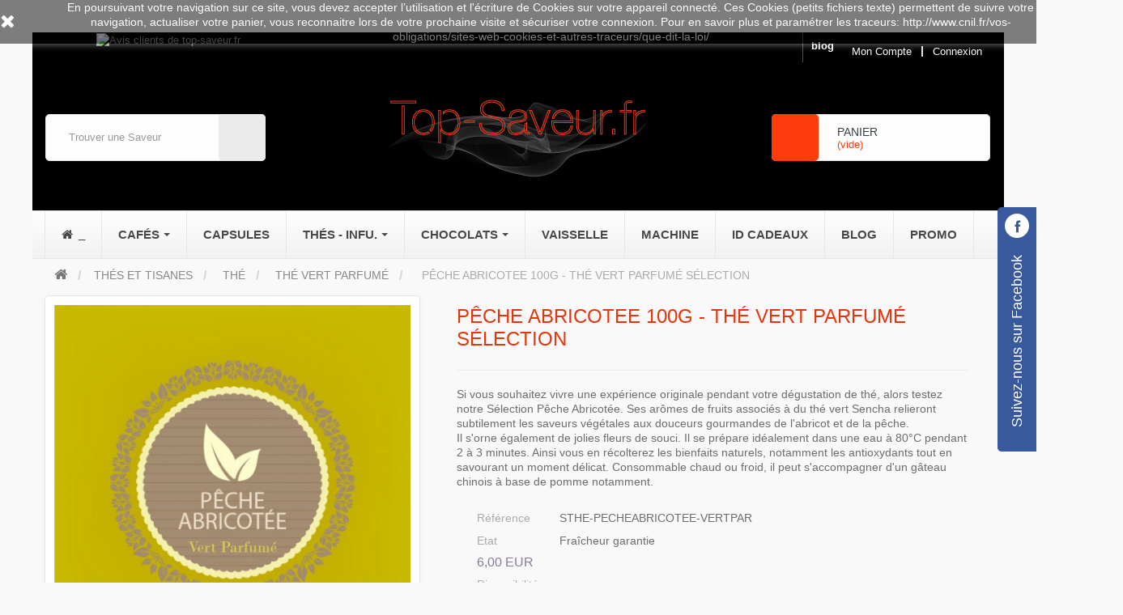

--- FILE ---
content_type: text/html; charset=utf-8
request_url: https://www.top-saveur.fr/the-vert-parfume/209-peche-abricotee-100g-the-vert-parfume-selection.html
body_size: 57365
content:
<!DOCTYPE HTML> <!--[if lt IE 7]><html class="no-js lt-ie9 lt-ie8 lt-ie7 " lang="fr"><![endif]--> <!--[if IE 7]><html class="no-js lt-ie9 lt-ie8 ie7" lang="fr"><![endif]--> <!--[if IE 8]><html class="no-js lt-ie9 ie8" lang="fr"><![endif]--> <!--[if gt IE 8]><html class="no-js ie9" lang="fr"><![endif]--><html lang="fr"><head><meta charset="utf-8" /><title>PECHE ABRICOTEE - thé vert parfumé</title><meta name="description" content="Thé vert Sencha de chine, arômes d&#039;abricots de pêche et fleurs de souci. Thé vert arômatisé aux fruits agrémenté de pétales fleurs, fraicheurs et parfums" /><meta name="generator" content="PrestaShop" /><meta name="robots" content="index,follow" /><meta name="viewport" content="width=device-width, minimum-scale=0.25, maximum-scale=1.6, initial-scale=1.0" /><meta name="apple-mobile-web-app-capable" content="yes" /><link rel="apple-touch-icon" href="modules/roythemescustomizer/upload/apple-touch-icon-1.png"/><link href="modules/roythemescustomizer/upload/apple-touch-icon-1.png" rel="icon" /><link rel="icon" type="image/vnd.microsoft.icon" href="/img/favicon.ico?1657121029" /><link rel="shortcut icon" type="image/png" href="https://www.top-saveur.fr/modules/roythemescustomizer/upload/apple-touch-icon-1.png" /><link rel="stylesheet" href="https://fonts.googleapis.com/css?family=Nunito:300,regular&subset=latin%2Clatin-ext" type="text/css" media="all" /><link rel="stylesheet" href="https://www.top-saveur.fr/themes/modez/cache/v_9274_52db4458575ab4fcc3a4f3b735bcc56f_all.css" type="text/css" media="all" /><link rel="stylesheet" href="https://www.top-saveur.fr/themes/modez/cache/v_9274_ff92366f45243d2b6e228f91453ebeb9_print.css" type="text/css" media="print" />     <!--[if IE 8]> <script src="https://oss.maxcdn.com/libs/html5shiv/3.7.0/html5shiv.js"></script> <script src="https://oss.maxcdn.com/libs/respond.js/1.3.0/respond.min.js"></script> <![endif]--><meta name="generator" content="Powered by Creative Slider 6.6.9 - Multi-Purpose, Responsive, Parallax, Mobile-Friendly Slider Module for PrestaShop." /><meta property="og:type" content="product" /><meta property="og:url" content="https://www.top-saveur.fr/the-vert-parfume/209-peche-abricotee-100g-the-vert-parfume-selection.html" /><meta property="og:title" content="PECHE ABRICOTEE - thé vert parfumé" /><meta property="og:site_name" content="Top Saveur" /><meta property="og:description" content="Thé vert Sencha de chine, arômes d&#039;abricots de pêche et fleurs de souci. Thé vert arômatisé aux fruits agrémenté de pétales fleurs, fraicheurs et parfums" /><meta property="og:image" content="https://www.top-saveur.fr/659-large_default/peche-abricotee-100g-the-vert-parfume-selection.jpg" /><meta property="product:pretax_price:amount" content="5.69" /><meta property="product:pretax_price:currency" content="EUR" /><meta property="product:price:amount" content="6" /><meta property="product:price:currency" content="EUR" /><meta property="product:weight:value" content="0.106000" /><meta property="product:weight:units" content="kg" /> <style>.ets_mm_megamenu .mm_menus_li h4,
.ets_mm_megamenu .mm_menus_li h5,
.ets_mm_megamenu .mm_menus_li h6,
.ets_mm_megamenu .mm_menus_li h1,
.ets_mm_megamenu .mm_menus_li h2,
.ets_mm_megamenu .mm_menus_li h3,
.ets_mm_megamenu .mm_menus_li h4 *:not(i),
.ets_mm_megamenu .mm_menus_li h5 *:not(i),
.ets_mm_megamenu .mm_menus_li h6 *:not(i),
.ets_mm_megamenu .mm_menus_li h1 *:not(i),
.ets_mm_megamenu .mm_menus_li h2 *:not(i),
.ets_mm_megamenu .mm_menus_li h3 *:not(i),
.ets_mm_megamenu .mm_menus_li > a{
    font-family: inherit;
}
.ets_mm_megamenu *:not(.fa):not(i){
    font-family: inherit;
}

.ets_mm_block *{
    font-size: 14px;
}    

@media (min-width: 768px){
/*layout 1*/
    .ets_mm_megamenu.layout_layout1{
        background: ;
    }
    .layout_layout1 .ets_mm_megamenu_content{
      background: linear-gradient(#FFFFFF, #F2F2F2) repeat scroll 0 0 rgba(0, 0, 0, 0);
      background: -webkit-linear-gradient(#FFFFFF, #F2F2F2) repeat scroll 0 0 rgba(0, 0, 0, 0);
      background: -o-linear-gradient(#FFFFFF, #F2F2F2) repeat scroll 0 0 rgba(0, 0, 0, 0);
    }
    .ets_mm_megamenu.layout_layout1:not(.ybc_vertical_menu) .mm_menus_ul{
         background: ;
    }

    #header .layout_layout1:not(.ybc_vertical_menu) .mm_menus_li > a,
    .layout_layout1 .ybc-menu-vertical-button,
    .layout_layout1 .mm_extra_item *{
        color: #484848
    }
    .layout_layout1 .ybc-menu-vertical-button .ybc-menu-button-toggle_icon_default .icon-bar{
        background-color: #484848
    }
    .layout_layout1 .mm_menus_li:hover > a, 
    .layout_layout1 .mm_menus_li.active > a,
    #header .layout_layout1 .mm_menus_li:hover > a,
    #header .layout_layout1 .mm_menus_li.menu_hover > a,
    .layout_layout1:hover .ybc-menu-vertical-button,
    .layout_layout1 .mm_extra_item button[type="submit"]:hover i,
    #header .layout_layout1 .mm_menus_li.active > a{
        color: #ec4249;
    }
    
    .layout_layout1:not(.ybc_vertical_menu) .mm_menus_li > a:before,
    .layout_layout1.ybc_vertical_menu:hover .ybc-menu-vertical-button:before,
    .layout_layout1:hover .ybc-menu-vertical-button .ybc-menu-button-toggle_icon_default .icon-bar,
    .ybc-menu-vertical-button.layout_layout1:hover{background-color: #ec4249;}
    
    .layout_layout1:not(.ybc_vertical_menu) .mm_menus_li:hover > a,
    .layout_layout1:not(.ybc_vertical_menu) .mm_menus_li.menu_hover > a,
    .ets_mm_megamenu.layout_layout1.ybc_vertical_menu:hover,
    #header .layout_layout1:not(.ybc_vertical_menu) .mm_menus_li:hover > a,
    #header .layout_layout1:not(.ybc_vertical_menu) .mm_menus_li.menu_hover > a,
    .ets_mm_megamenu.layout_layout1.ybc_vertical_menu:hover{
        background: #ffffff;
    }
    
    .layout_layout1.ets_mm_megamenu .mm_columns_ul,
    .layout_layout1.ybc_vertical_menu .mm_menus_ul{
        background-color: #ffffff;
    }
    #header .layout_layout1 .ets_mm_block_content a,
    #header .layout_layout1 .ets_mm_block_content p,
    .layout_layout1.ybc_vertical_menu .mm_menus_li > a,
    #header .layout_layout1.ybc_vertical_menu .mm_menus_li > a{
        color: #414141;
    }
    
    .layout_layout1 .mm_columns_ul h1,
    .layout_layout1 .mm_columns_ul h2,
    .layout_layout1 .mm_columns_ul h3,
    .layout_layout1 .mm_columns_ul h4,
    .layout_layout1 .mm_columns_ul h5,
    .layout_layout1 .mm_columns_ul h6,
    .layout_layout1 .mm_columns_ul .ets_mm_block > h1 a,
    .layout_layout1 .mm_columns_ul .ets_mm_block > h2 a,
    .layout_layout1 .mm_columns_ul .ets_mm_block > h3 a,
    .layout_layout1 .mm_columns_ul .ets_mm_block > h4 a,
    .layout_layout1 .mm_columns_ul .ets_mm_block > h5 a,
    .layout_layout1 .mm_columns_ul .ets_mm_block > h6 a,
    #header .layout_layout1 .mm_columns_ul .ets_mm_block > h1 a,
    #header .layout_layout1 .mm_columns_ul .ets_mm_block > h2 a,
    #header .layout_layout1 .mm_columns_ul .ets_mm_block > h3 a,
    #header .layout_layout1 .mm_columns_ul .ets_mm_block > h4 a,
    #header .layout_layout1 .mm_columns_ul .ets_mm_block > h5 a,
    #header .layout_layout1 .mm_columns_ul .ets_mm_block > h6 a,
    .layout_layout1 .mm_columns_ul .h1,
    .layout_layout1 .mm_columns_ul .h2,
    .layout_layout1 .mm_columns_ul .h3,
    .layout_layout1 .mm_columns_ul .h4,
    .layout_layout1 .mm_columns_ul .h5,
    .layout_layout1 .mm_columns_ul .h6{
        color: #414141;
    }
    
    
    .layout_layout1 li:hover > a,
    .layout_layout1 li > a:hover,
    .layout_layout1 .mm_tabs_li.open .mm_tab_toggle_title,
    .layout_layout1 .mm_tabs_li.open .mm_tab_toggle_title a,
    .layout_layout1 .mm_tabs_li:hover .mm_tab_toggle_title,
    .layout_layout1 .mm_tabs_li:hover .mm_tab_toggle_title a,
    #header .layout_layout1 .mm_tabs_li.open .mm_tab_toggle_title,
    #header .layout_layout1 .mm_tabs_li.open .mm_tab_toggle_title a,
    #header .layout_layout1 .mm_tabs_li:hover .mm_tab_toggle_title,
    #header .layout_layout1 .mm_tabs_li:hover .mm_tab_toggle_title a,
    .layout_layout1.ybc_vertical_menu .mm_menus_li > a,
    #header .layout_layout1 li:hover > a,
    .layout_layout1.ybc_vertical_menu .mm_menus_li:hover > a,
    #header .layout_layout1.ybc_vertical_menu .mm_menus_li:hover > a,
    #header .layout_layout1 .mm_columns_ul .mm_block_type_product .product-title > a:hover,
    #header .layout_layout1 li > a:hover{color: #ec4249;}
    
    
/*end layout 1*/
    
    
    /*layout 2*/
    .ets_mm_megamenu.layout_layout2{
        background-color: #3cabdb;
    }
    
    #header .layout_layout2:not(.ybc_vertical_menu) .mm_menus_li > a,
    .layout_layout2 .ybc-menu-vertical-button,
    .layout_layout2 .mm_extra_item *{
        color: #ffffff
    }
    .layout_layout2 .ybc-menu-vertical-button .ybc-menu-button-toggle_icon_default .icon-bar{
        background-color: #ffffff
    }
    .layout_layout2:not(.ybc_vertical_menu) .mm_menus_li:hover > a, 
    .layout_layout2:not(.ybc_vertical_menu) .mm_menus_li.active > a,
    #header .layout_layout2:not(.ybc_vertical_menu) .mm_menus_li:hover > a,
    .layout_layout2:hover .ybc-menu-vertical-button,
    .layout_layout2 .mm_extra_item button[type="submit"]:hover i,
    #header .layout_layout2:not(.ybc_vertical_menu) .mm_menus_li.active > a{color: #ffffff;}
    
    .layout_layout2:hover .ybc-menu-vertical-button .ybc-menu-button-toggle_icon_default .icon-bar{
        background-color: #ffffff;
    }
    .layout_layout2:not(.ybc_vertical_menu) .mm_menus_li:hover > a,
    #header .layout_layout2:not(.ybc_vertical_menu) .mm_menus_li:hover > a,
    .ets_mm_megamenu.layout_layout2.ybc_vertical_menu:hover{
        background-color: #50b4df;
    }
    
    .layout_layout2.ets_mm_megamenu .mm_columns_ul,
    .layout_layout2.ybc_vertical_menu .mm_menus_ul{
        background-color: #ffffff;
    }
    #header .layout_layout2 .ets_mm_block_content a,
    .layout_layout2.ybc_vertical_menu .mm_menus_li > a,
    #header .layout_layout2.ybc_vertical_menu .mm_menus_li > a,
    #header .layout_layout2 .ets_mm_block_content p{
        color: #666666;
    }
    
    .layout_layout2 .mm_columns_ul h1,
    .layout_layout2 .mm_columns_ul h2,
    .layout_layout2 .mm_columns_ul h3,
    .layout_layout2 .mm_columns_ul h4,
    .layout_layout2 .mm_columns_ul h5,
    .layout_layout2 .mm_columns_ul h6,
    .layout_layout2 .mm_columns_ul .ets_mm_block > h1 a,
    .layout_layout2 .mm_columns_ul .ets_mm_block > h2 a,
    .layout_layout2 .mm_columns_ul .ets_mm_block > h3 a,
    .layout_layout2 .mm_columns_ul .ets_mm_block > h4 a,
    .layout_layout2 .mm_columns_ul .ets_mm_block > h5 a,
    .layout_layout2 .mm_columns_ul .ets_mm_block > h6 a,
    #header .layout_layout2 .mm_columns_ul .ets_mm_block > h1 a,
    #header .layout_layout2 .mm_columns_ul .ets_mm_block > h2 a,
    #header .layout_layout2 .mm_columns_ul .ets_mm_block > h3 a,
    #header .layout_layout2 .mm_columns_ul .ets_mm_block > h4 a,
    #header .layout_layout2 .mm_columns_ul .ets_mm_block > h5 a,
    #header .layout_layout2 .mm_columns_ul .ets_mm_block > h6 a,
    .layout_layout2 .mm_columns_ul .h1,
    .layout_layout2 .mm_columns_ul .h2,
    .layout_layout2 .mm_columns_ul .h3,
    .layout_layout2 .mm_columns_ul .h4,
    .layout_layout2 .mm_columns_ul .h5,
    .layout_layout2 .mm_columns_ul .h6{
        color: #414141;
    }
    
    
    .layout_layout2 li:hover > a,
    .layout_layout2 li > a:hover,
    .layout_layout2 .mm_tabs_li.open .mm_tab_toggle_title,
    .layout_layout2 .mm_tabs_li.open .mm_tab_toggle_title a,
    .layout_layout2 .mm_tabs_li:hover .mm_tab_toggle_title,
    .layout_layout2 .mm_tabs_li:hover .mm_tab_toggle_title a,
    #header .layout_layout2 .mm_tabs_li.open .mm_tab_toggle_title,
    #header .layout_layout2 .mm_tabs_li.open .mm_tab_toggle_title a,
    #header .layout_layout2 .mm_tabs_li:hover .mm_tab_toggle_title,
    #header .layout_layout2 .mm_tabs_li:hover .mm_tab_toggle_title a,
    #header .layout_layout2 li:hover > a,
    .layout_layout2.ybc_vertical_menu .mm_menus_li > a,
    .layout_layout2.ybc_vertical_menu .mm_menus_li:hover > a,
    #header .layout_layout2.ybc_vertical_menu .mm_menus_li:hover > a,
    #header .layout_layout2 .mm_columns_ul .mm_block_type_product .product-title > a:hover,
    #header .layout_layout2 li > a:hover{color: #fc4444;}
    
    
    
    /*layout 3*/
    .ets_mm_megamenu.layout_layout3,
    .layout_layout3 .mm_tab_li_content{
        background-color: #333333;
        
    }
    #header .layout_layout3:not(.ybc_vertical_menu) .mm_menus_li > a,
    .layout_layout3 .ybc-menu-vertical-button,
    .layout_layout3 .mm_extra_item *{
        color: #ffffff
    }
    .layout_layout3 .ybc-menu-vertical-button .ybc-menu-button-toggle_icon_default .icon-bar{
        background-color: #ffffff
    }
    .layout_layout3 .mm_menus_li:hover > a, 
    .layout_layout3 .mm_menus_li.active > a,
    .layout_layout3 .mm_extra_item button[type="submit"]:hover i,
    #header .layout_layout3 .mm_menus_li:hover > a,
    #header .layout_layout3 .mm_menus_li.active > a,
    .layout_layout3:hover .ybc-menu-vertical-button,
    .layout_layout3:hover .ybc-menu-vertical-button .ybc-menu-button-toggle_icon_default .icon-bar{
        color: #ffffff;
    }
    
    .layout_layout3:not(.ybc_vertical_menu) .mm_menus_li:hover > a,
    #header .layout_layout3:not(.ybc_vertical_menu) .mm_menus_li:hover > a,
    .ets_mm_megamenu.layout_layout3.ybc_vertical_menu:hover,
    .layout_layout3 .mm_tabs_li.open .mm_columns_contents_ul,
    .layout_layout3 .mm_tabs_li.open .mm_tab_li_content {
        background-color: #000000;
    }
    .layout_layout3 .mm_tabs_li.open.mm_tabs_has_content .mm_tab_li_content .mm_tab_name::before{
        border-right-color: #000000;
    }
    .layout_layout3.ets_mm_megamenu .mm_columns_ul,
    .ybc_vertical_menu.layout_layout3 .mm_menus_ul.ets_mn_submenu_full_height .mm_menus_li:hover a::before,
    .layout_layout3.ybc_vertical_menu .mm_menus_ul{
        background-color: #000000;
        border-color: #000000;
    }
    #header .layout_layout3 .ets_mm_block_content a,
    #header .layout_layout3 .ets_mm_block_content p,
    .layout_layout3.ybc_vertical_menu .mm_menus_li > a,
    #header .layout_layout3.ybc_vertical_menu .mm_menus_li > a{
        color: #dcdcdc;
    }
    
    .layout_layout3 .mm_columns_ul h1,
    .layout_layout3 .mm_columns_ul h2,
    .layout_layout3 .mm_columns_ul h3,
    .layout_layout3 .mm_columns_ul h4,
    .layout_layout3 .mm_columns_ul h5,
    .layout_layout3 .mm_columns_ul h6,
    .layout_layout3 .mm_columns_ul .ets_mm_block > h1 a,
    .layout_layout3 .mm_columns_ul .ets_mm_block > h2 a,
    .layout_layout3 .mm_columns_ul .ets_mm_block > h3 a,
    .layout_layout3 .mm_columns_ul .ets_mm_block > h4 a,
    .layout_layout3 .mm_columns_ul .ets_mm_block > h5 a,
    .layout_layout3 .mm_columns_ul .ets_mm_block > h6 a,
    #header .layout_layout3 .mm_columns_ul .ets_mm_block > h1 a,
    #header .layout_layout3 .mm_columns_ul .ets_mm_block > h2 a,
    #header .layout_layout3 .mm_columns_ul .ets_mm_block > h3 a,
    #header .layout_layout3 .mm_columns_ul .ets_mm_block > h4 a,
    #header .layout_layout3 .mm_columns_ul .ets_mm_block > h5 a,
    #header .layout_layout3 .mm_columns_ul .ets_mm_block > h6 a,
    .layout_layout3 .mm_columns_ul .h1,
    .layout_layout3 .mm_columns_ul .h2,
    .layout_layout3 .mm_columns_ul .h3,
    .layout_layout3.ybc_vertical_menu .mm_menus_li:hover > a,
    #header .layout_layout3.ybc_vertical_menu .mm_menus_li:hover > a,
    .layout_layout3 .mm_columns_ul .h4,
    .layout_layout3 .mm_columns_ul .h5,
    .layout_layout3 .mm_columns_ul .h6{
        color: #ec4249;
    }
    
    
    .layout_layout3 li:hover > a,
    .layout_layout3 li > a:hover,
    .layout_layout3 .mm_tabs_li.open .mm_tab_toggle_title,
    .layout_layout3 .mm_tabs_li.open .mm_tab_toggle_title a,
    .layout_layout3 .mm_tabs_li:hover .mm_tab_toggle_title,
    .layout_layout3 .mm_tabs_li:hover .mm_tab_toggle_title a,
    #header .layout_layout3 .mm_tabs_li.open .mm_tab_toggle_title,
    #header .layout_layout3 .mm_tabs_li.open .mm_tab_toggle_title a,
    #header .layout_layout3 .mm_tabs_li:hover .mm_tab_toggle_title,
    #header .layout_layout3 .mm_tabs_li:hover .mm_tab_toggle_title a,
    #header .layout_layout3 li:hover > a,
    #header .layout_layout3 .mm_columns_ul .mm_block_type_product .product-title > a:hover,
    #header .layout_layout3 li > a:hover,
    .layout_layout3.ybc_vertical_menu .mm_menus_li > a,
    .layout_layout3 .has-sub .ets_mm_categories li > a:hover,
    #header .layout_layout3 .has-sub .ets_mm_categories li > a:hover{color: #fc4444;}
    
    
    /*layout 4*/
    
    .ets_mm_megamenu.layout_layout4{
        background-color: #ffffff;
    }
    .ets_mm_megamenu.layout_layout4:not(.ybc_vertical_menu) .mm_menus_ul{
         background: #ffffff;
    }

    #header .layout_layout4:not(.ybc_vertical_menu) .mm_menus_li > a,
    .layout_layout4 .ybc-menu-vertical-button,
    .layout_layout4 .mm_extra_item *{
        color: #333333
    }
    .layout_layout4 .ybc-menu-vertical-button .ybc-menu-button-toggle_icon_default .icon-bar{
        background-color: #333333
    }
    
    .layout_layout4 .mm_menus_li:hover > a, 
    .layout_layout4 .mm_menus_li.active > a,
    #header .layout_layout4 .mm_menus_li:hover > a,
    .layout_layout4:hover .ybc-menu-vertical-button,
    #header .layout_layout4 .mm_menus_li.active > a{color: #ffffff;}
    
    .layout_layout4:hover .ybc-menu-vertical-button .ybc-menu-button-toggle_icon_default .icon-bar{
        background-color: #ffffff;
    }
    
    .layout_layout4:not(.ybc_vertical_menu) .mm_menus_li:hover > a,
    .layout_layout4:not(.ybc_vertical_menu) .mm_menus_li.active > a,
    .layout_layout4:not(.ybc_vertical_menu) .mm_menus_li:hover > span, 
    .layout_layout4:not(.ybc_vertical_menu) .mm_menus_li.active > span,
    #header .layout_layout4:not(.ybc_vertical_menu) .mm_menus_li:hover > a, 
    #header .layout_layout4:not(.ybc_vertical_menu) .mm_menus_li.active > a,
    .layout_layout4:not(.ybc_vertical_menu) .mm_menus_li:hover > a,
    #header .layout_layout4:not(.ybc_vertical_menu) .mm_menus_li:hover > a,
    .ets_mm_megamenu.layout_layout4.ybc_vertical_menu:hover,
    #header .layout_layout4 .mm_menus_li:hover > span, 
    #header .layout_layout4 .mm_menus_li.active > span{
        background-color: #ec4249;
    }
    .layout_layout4 .ets_mm_megamenu_content {
      border-bottom-color: #ec4249;
    }
    
    .layout_layout4.ets_mm_megamenu .mm_columns_ul,
    .ybc_vertical_menu.layout_layout4 .mm_menus_ul .mm_menus_li:hover a::before,
    .layout_layout4.ybc_vertical_menu .mm_menus_ul{
        background-color: #ffffff;
    }
    #header .layout_layout4 .ets_mm_block_content a,
    .layout_layout4.ybc_vertical_menu .mm_menus_li > a,
    #header .layout_layout4.ybc_vertical_menu .mm_menus_li > a,
    #header .layout_layout4 .ets_mm_block_content p{
        color: #666666;
    }
    
    .layout_layout4 .mm_columns_ul h1,
    .layout_layout4 .mm_columns_ul h2,
    .layout_layout4 .mm_columns_ul h3,
    .layout_layout4 .mm_columns_ul h4,
    .layout_layout4 .mm_columns_ul h5,
    .layout_layout4 .mm_columns_ul h6,
    .layout_layout4 .mm_columns_ul .ets_mm_block > h1 a,
    .layout_layout4 .mm_columns_ul .ets_mm_block > h2 a,
    .layout_layout4 .mm_columns_ul .ets_mm_block > h3 a,
    .layout_layout4 .mm_columns_ul .ets_mm_block > h4 a,
    .layout_layout4 .mm_columns_ul .ets_mm_block > h5 a,
    .layout_layout4 .mm_columns_ul .ets_mm_block > h6 a,
    #header .layout_layout4 .mm_columns_ul .ets_mm_block > h1 a,
    #header .layout_layout4 .mm_columns_ul .ets_mm_block > h2 a,
    #header .layout_layout4 .mm_columns_ul .ets_mm_block > h3 a,
    #header .layout_layout4 .mm_columns_ul .ets_mm_block > h4 a,
    #header .layout_layout4 .mm_columns_ul .ets_mm_block > h5 a,
    #header .layout_layout4 .mm_columns_ul .ets_mm_block > h6 a,
    .layout_layout4 .mm_columns_ul .h1,
    .layout_layout4 .mm_columns_ul .h2,
    .layout_layout4 .mm_columns_ul .h3,
    .layout_layout4 .mm_columns_ul .h4,
    .layout_layout4 .mm_columns_ul .h5,
    .layout_layout4 .mm_columns_ul .h6{
        color: #414141;
    }
    
    .layout_layout4 li:hover > a,
    .layout_layout4 li > a:hover,
    .layout_layout4 .mm_tabs_li.open .mm_tab_toggle_title,
    .layout_layout4 .mm_tabs_li.open .mm_tab_toggle_title a,
    .layout_layout4 .mm_tabs_li:hover .mm_tab_toggle_title,
    .layout_layout4 .mm_tabs_li:hover .mm_tab_toggle_title a,
    #header .layout_layout4 .mm_tabs_li.open .mm_tab_toggle_title,
    #header .layout_layout4 .mm_tabs_li.open .mm_tab_toggle_title a,
    #header .layout_layout4 .mm_tabs_li:hover .mm_tab_toggle_title,
    #header .layout_layout4 .mm_tabs_li:hover .mm_tab_toggle_title a,
    #header .layout_layout4 li:hover > a,
    .layout_layout4.ybc_vertical_menu .mm_menus_li > a,
    .layout_layout4.ybc_vertical_menu .mm_menus_li:hover > a,
    #header .layout_layout4.ybc_vertical_menu .mm_menus_li:hover > a,
    #header .layout_layout4 .mm_columns_ul .mm_block_type_product .product-title > a:hover,
    #header .layout_layout4 li > a:hover{color: #ec4249;}
    
    /* end layout 4*/
    
    
    
    
    /* Layout 5*/
    .ets_mm_megamenu.layout_layout5{
        background-color: #f6f6f6;
    }
    .ets_mm_megamenu.layout_layout5:not(.ybc_vertical_menu) .mm_menus_ul{
         background: #f6f6f6;
    }
    
    #header .layout_layout5:not(.ybc_vertical_menu) .mm_menus_li > a,
    .layout_layout5 .ybc-menu-vertical-button,
    .layout_layout5 .mm_extra_item *{
        color: #333333
    }
    .layout_layout5 .ybc-menu-vertical-button .ybc-menu-button-toggle_icon_default .icon-bar{
        background-color: #333333
    }
    .layout_layout5 .mm_menus_li:hover > a, 
    .layout_layout5 .mm_menus_li.active > a,
    .layout_layout5 .mm_extra_item button[type="submit"]:hover i,
    #header .layout_layout5 .mm_menus_li:hover > a,
    #header .layout_layout5 .mm_menus_li.active > a,
    .layout_layout5:hover .ybc-menu-vertical-button{
        color: #ec4249;
    }
    .layout_layout5:hover .ybc-menu-vertical-button .ybc-menu-button-toggle_icon_default .icon-bar{
        background-color: #ec4249;
    }
    
    .layout_layout5 .mm_menus_li > a:before{background-color: #ec4249;}
    

    .layout_layout5:not(.ybc_vertical_menu) .mm_menus_li:hover > a,
    #header .layout_layout5:not(.ybc_vertical_menu) .mm_menus_li:hover > a,
    .ets_mm_megamenu.layout_layout5.ybc_vertical_menu:hover,
    #header .layout_layout5 .mm_menus_li:hover > a{
        background-color: ;
    }
    
    .layout_layout5.ets_mm_megamenu .mm_columns_ul,
    .ybc_vertical_menu.layout_layout5 .mm_menus_ul .mm_menus_li:hover a::before,
    .layout_layout5.ybc_vertical_menu .mm_menus_ul{
        background-color: #ffffff;
    }
    #header .layout_layout5 .ets_mm_block_content a,
    .layout_layout5.ybc_vertical_menu .mm_menus_li > a,
    #header .layout_layout5.ybc_vertical_menu .mm_menus_li > a,
    #header .layout_layout5 .ets_mm_block_content p{
        color: #333333;
    }
    
    .layout_layout5 .mm_columns_ul h1,
    .layout_layout5 .mm_columns_ul h2,
    .layout_layout5 .mm_columns_ul h3,
    .layout_layout5 .mm_columns_ul h4,
    .layout_layout5 .mm_columns_ul h5,
    .layout_layout5 .mm_columns_ul h6,
    .layout_layout5 .mm_columns_ul .ets_mm_block > h1 a,
    .layout_layout5 .mm_columns_ul .ets_mm_block > h2 a,
    .layout_layout5 .mm_columns_ul .ets_mm_block > h3 a,
    .layout_layout5 .mm_columns_ul .ets_mm_block > h4 a,
    .layout_layout5 .mm_columns_ul .ets_mm_block > h5 a,
    .layout_layout5 .mm_columns_ul .ets_mm_block > h6 a,
    #header .layout_layout5 .mm_columns_ul .ets_mm_block > h1 a,
    #header .layout_layout5 .mm_columns_ul .ets_mm_block > h2 a,
    #header .layout_layout5 .mm_columns_ul .ets_mm_block > h3 a,
    #header .layout_layout5 .mm_columns_ul .ets_mm_block > h4 a,
    #header .layout_layout5 .mm_columns_ul .ets_mm_block > h5 a,
    #header .layout_layout5 .mm_columns_ul .ets_mm_block > h6 a,
    .layout_layout5 .mm_columns_ul .h1,
    .layout_layout5 .mm_columns_ul .h2,
    .layout_layout5 .mm_columns_ul .h3,
    .layout_layout5 .mm_columns_ul .h4,
    .layout_layout5 .mm_columns_ul .h5,
    .layout_layout5 .mm_columns_ul .h6{
        color: #414141;
    }
    
    .layout_layout5 li:hover > a,
    .layout_layout5 li > a:hover,
    .layout_layout5 .mm_tabs_li.open .mm_tab_toggle_title,
    .layout_layout5 .mm_tabs_li.open .mm_tab_toggle_title a,
    .layout_layout5 .mm_tabs_li:hover .mm_tab_toggle_title,
    .layout_layout5 .mm_tabs_li:hover .mm_tab_toggle_title a,
    #header .layout_layout5 .mm_tabs_li.open .mm_tab_toggle_title,
    #header .layout_layout5 .mm_tabs_li.open .mm_tab_toggle_title a,
    #header .layout_layout5 .mm_tabs_li:hover .mm_tab_toggle_title,
    #header .layout_layout5 .mm_tabs_li:hover .mm_tab_toggle_title a,
    .layout_layout5.ybc_vertical_menu .mm_menus_li > a,
    #header .layout_layout5 li:hover > a,
    .layout_layout5.ybc_vertical_menu .mm_menus_li:hover > a,
    #header .layout_layout5.ybc_vertical_menu .mm_menus_li:hover > a,
    #header .layout_layout5 .mm_columns_ul .mm_block_type_product .product-title > a:hover,
    #header .layout_layout5 li > a:hover{color: #ec4249;}
    
    /*end layout 5*/
}


@media (max-width: 767px){
    .ybc-menu-vertical-button,
    .transition_floating .close_menu, 
    .transition_full .close_menu{
        background-color: #000000;
        color: #ffffff;
    }
    .transition_floating .close_menu *, 
    .transition_full .close_menu *,
    .ybc-menu-vertical-button .icon-bar{
        color: #ffffff;
    }

    .close_menu .icon-bar,
    .ybc-menu-vertical-button .icon-bar {
      background-color: #ffffff;
    }
    .mm_menus_back_icon{
        border-color: #ffffff;
    }
    
    .layout_layout1 .mm_menus_li:hover > a, 
    .layout_layout1 .mm_menus_li.menu_hover > a,
    #header .layout_layout1 .mm_menus_li.menu_hover > a,
    #header .layout_layout1 .mm_menus_li:hover > a{
        color: #ec4249;
    }
    .layout_layout1 .mm_has_sub.mm_menus_li:hover .arrow::before{
        /*border-color: #ec4249;*/
    }
    
    
    .layout_layout1 .mm_menus_li:hover > a,
    .layout_layout1 .mm_menus_li.menu_hover > a,
    #header .layout_layout1 .mm_menus_li.menu_hover > a,
    #header .layout_layout1 .mm_menus_li:hover > a{
        background-color: #ffffff;
    }
    .layout_layout1 li:hover > a,
    .layout_layout1 li > a:hover,
    #header .layout_layout1 li:hover > a,
    #header .layout_layout1 .mm_columns_ul .mm_block_type_product .product-title > a:hover,
    #header .layout_layout1 li > a:hover{
        color: #ec4249;
    }
    
    /*------------------------------------------------------*/
    
    
    .layout_layout2 .mm_menus_li:hover > a, 
    #header .layout_layout2 .mm_menus_li:hover > a{color: #ffffff;}
    .layout_layout2 .mm_has_sub.mm_menus_li:hover .arrow::before{
        border-color: #ffffff;
    }
    
    .layout_layout2 .mm_menus_li:hover > a,
    #header .layout_layout2 .mm_menus_li:hover > a{
        background-color: #50b4df;
    }
    .layout_layout2 li:hover > a,
    .layout_layout2 li > a:hover,
    #header .layout_layout2 li:hover > a,
    #header .layout_layout2 .mm_columns_ul .mm_block_type_product .product-title > a:hover,
    #header .layout_layout2 li > a:hover{color: #fc4444;}
    
    /*------------------------------------------------------*/
    
    

    .layout_layout3 .mm_menus_li:hover > a, 
    #header .layout_layout3 .mm_menus_li:hover > a{
        color: #ffffff;
    }
    .layout_layout3 .mm_has_sub.mm_menus_li:hover .arrow::before{
        border-color: #ffffff;
    }
    
    .layout_layout3 .mm_menus_li:hover > a,
    #header .layout_layout3 .mm_menus_li:hover > a{
        background-color: #000000;
    }
    .layout_layout3 li:hover > a,
    .layout_layout3 li > a:hover,
    #header .layout_layout3 li:hover > a,
    #header .layout_layout3 .mm_columns_ul .mm_block_type_product .product-title > a:hover,
    #header .layout_layout3 li > a:hover,
    .layout_layout3 .has-sub .ets_mm_categories li > a:hover,
    #header .layout_layout3 .has-sub .ets_mm_categories li > a:hover{color: #fc4444;}
    
    
    
    /*------------------------------------------------------*/
    
    
    .layout_layout4 .mm_menus_li:hover > a, 
    #header .layout_layout4 .mm_menus_li:hover > a{
        color: #ffffff;
    }
    
    .layout_layout4 .mm_has_sub.mm_menus_li:hover .arrow::before{
        border-color: #ffffff;
    }
    
    .layout_layout4 .mm_menus_li:hover > a,
    #header .layout_layout4 .mm_menus_li:hover > a{
        background-color: #ec4249;
    }
    .layout_layout4 li:hover > a,
    .layout_layout4 li > a:hover,
    #header .layout_layout4 li:hover > a,
    #header .layout_layout4 .mm_columns_ul .mm_block_type_product .product-title > a:hover,
    #header .layout_layout4 li > a:hover{color: #ec4249;}
    
    
    /*------------------------------------------------------*/
    
    
    .layout_layout5 .mm_menus_li:hover > a, 
    #header .layout_layout5 .mm_menus_li:hover > a{color: #ec4249;}
    .layout_layout5 .mm_has_sub.mm_menus_li:hover .arrow::before{
        border-color: #ec4249;
    }
    
    .layout_layout5 .mm_menus_li:hover > a,
    #header .layout_layout5 .mm_menus_li:hover > a{
        background-color: ;
    }
    .layout_layout5 li:hover > a,
    .layout_layout5 li > a:hover,
    #header .layout_layout5 li:hover > a,
    #header .layout_layout5 .mm_columns_ul .mm_block_type_product .product-title > a:hover,
    #header .layout_layout5 li > a:hover{color: #ec4249;}
    
    /*------------------------------------------------------*/
    
    
    
    
}</style><meta content="PECHE ABRICOTEE - th&eacute; vert parfum&eacute;"/><meta content="Top Saveur"/><meta content="website"><meta content="Thé vert Sencha de chine, arômes d&#039;abricots de pêche et fleurs de souci. Thé vert arômatisé aux fruits agrémenté de pétales fleurs, fraicheurs et parfums"><meta content="https://www.top-saveur.fr/659-large/peche-abricotee-100g-the-vert-parfume-selection.jpg"></head><body id="product" class="product product-209 product-peche-abricotee-100g-the-vert-parfume-selection category-97 category-the-vert-parfume hide-left-column hide-right-column lang_fr"><div id="page"><div class="loaderbg"><div class="loader"></div></div><div id="fb-root"></div><div id="roy_facebook_block" class="col-xs-4"><div class="royfbcontainer"><h4 >Suivez-nous sur Facebook</h4><div class="facebook-fanbox"><div class="fb-like-box" data-href="https://www.facebook.com/saveurtop" data-colorscheme="light" data-show-faces="true" data-header="false" data-stream="false" data-show-border="false"></div></div></div></div><div class="header-wrapper"> <header id="header"><div class="nav nav-height"><div class="container"><div class="row"> <nav><div id="header_user_info"><ul><li> <a href="https://www.top-saveur.fr/my-account" title="Mon Compte" class="account" rel="nofollow"><span>Mon Compte</span></a></li><li> <a class="login" href="https://www.top-saveur.fr/my-account" rel="nofollow" title="Identifiez-vous"> Connexion </a></li></ul></div><div class="prestablog-nav-top"> <a href="https://www.top-saveur.fr/blog"> blog </a></div></nav><p>&nbsp;&nbsp;&nbsp;&nbsp;&nbsp;&nbsp;&nbsp;&nbsp;&nbsp;&nbsp;&nbsp;&nbsp;&nbsp;&nbsp;&nbsp; <a title="Avis clients de top-saveur.fr" href="https://www.webwiki.fr/top-saveur.fr"><img src="https://www.webwiki.fr/etc/rating/widget/329345671/top-saveur-fr-avis-round-150.png" alt="Avis clients de top-saveur.fr" /></a></p></div></div></div><div class="head"><div class="container head-height"><div class="row"><div id="search_block_top"><form id="searchbox" method="get" action="https://www.top-saveur.fr/index.php?controller=Trouver une Saveur" > <input type="hidden" name="controller" value="search" /> <input type="hidden" name="orderby" value="position" /> <input type="hidden" name="orderway" value="desc" /> <input class="search_query form-control" type="text" id="search_query_top" name="search_query" placeholder="Trouver une Saveur" value="" /> <button type="submit" name="submit_search" class="btn btn-default button-search"> <span>Trouver une Saveur</span> </button></form></div><div id="logo_wrapper"><div class="logo_row"><div class="logo_cell"><div id="header_logo"> <a href="https://www.top-saveur.fr/" title="Top Saveur"> <img class="logo img-responsive" src="https://www.top-saveur.fr/img/top-saveur-logo-1431501532.png" alt="Top Saveur" width="333" height="100"/> </a></div></div></div></div><div id="carttop" class="clearfix"><div class="shopping_cart"> <a href="https://www.top-saveur.fr/commande" title="Voir mon panier" rel="nofollow"> <span class="carticon"></span> <span class="cartname">Panier</span><div class="clearfix"></div> <span class="ajax_cart_quantity unvisible">0</span> <span class="ajax_cart_product_txt unvisible">Produit</span> <span class="ajax_cart_product_txt_s unvisible">Produits</span> <span class="ajax_cart_total unvisible"> </span> <span class="ajax_cart_no_product">(vide)</span> <span class="cartarrow"></span> </a><div class="cart_block block exclusive"><div class="block_content"><div class="cart_block_list"><p class="cart_block_no_products"> Aucun produit</p><div class="cart-prices"><div class="cart-prices-line first-line"> <span class="price cart_block_shipping_cost ajax_cart_shipping_cost"> Livraison gratuite ! </span> <span> Livraison </span></div><div class="cart-prices-line last-line"> <span class="price cart_block_total ajax_block_cart_total">0,00 EUR</span> <span>Total</span></div></div><p class="cart-buttons"> <a id="button_order_cart" class="btn btn-default button button-medium exclusive" href="https://www.top-saveur.fr/commande" title="Commander" rel="nofollow"> <span> Commander </span> </a></p></div></div></div></div></div><div id="layer_cart"><div class="clearfix"><div class="layer_cart_product col-xs-12 col-md-6"> <span class="cross" title="Fermer la fenêtre"></span><h2> <i class="icon-ok"></i>Produit ajouté au panier avec succès</h2><div class="product-image-container layer_cart_img"></div><div class="layer_cart_product_info"> <span id="layer_cart_product_title" class="product-name"></span> <span id="layer_cart_product_attributes"></span><div> <strong class="dark">Quantité</strong> <span id="layer_cart_product_quantity"></span></div><div> <strong class="dark">Total</strong> <span id="layer_cart_product_price"></span></div></div></div><div class="layer_cart_cart col-xs-12 col-md-6"><h2> <span class="ajax_cart_product_txt_s unvisible"> Il y a <span class="ajax_cart_quantity">0</span> produits dans votre panier. </span> <span class="ajax_cart_product_txt "> Il y a 1 produit dans votre panier. </span></h2><div class="layer_cart_row"> <strong class="dark"> Total produits </strong> <span class="ajax_block_products_total"> </span></div><div class="layer_cart_row"> <strong class="dark"> Frais de port&nbsp; </strong> <span class="ajax_cart_shipping_cost"> Livraison gratuite ! </span></div><div class="layer_cart_row"> <strong class="dark"> Total </strong> <span class="ajax_block_cart_total"> </span></div><div class="button-container"> <span class="continue btn btn-default button exclusive-medium" title="Continuer mes achats"> <span> Continuer mes achats </span> </span> <a class="btn btn-default button button-medium" href="https://www.top-saveur.fr/commande" title="Commander" rel="nofollow"> <span> Commander </span> </a></div></div></div><div class="crossseling"></div></div><div class="layer_cart_overlay"></div><div class="clearfix"></div></div></div> <nav manu><div class="ets_mm_megamenu layout_layout1 show_icon_in_mobile transition_fadeInUp transition_default sticky_enabled ets-dir-ltr hook-custom single_layout disable_sticky_mobile " data-bggray="bg_gray" ><div class="ets_mm_megamenu_content"><div class="container"><div class="ets_mm_megamenu_content_content"><div class="ybc-menu-toggle ybc-menu-btn closed"> <span class="ybc-menu-button-toggle_icon"> <i class="icon-bar"></i> <i class="icon-bar"></i> <i class="icon-bar"></i> </span> Menu</div><ul class="mm_menus_ul "><li class="close_menu"><div class="pull-left"> <span class="mm_menus_back"> <i class="icon-bar"></i> <i class="icon-bar"></i> <i class="icon-bar"></i> </span> Menu</div><div class="pull-right"> <span class="mm_menus_back_icon"></span> Retour</div></li><li class="mm_menus_li mm_sub_align_full" > <a href="https://www.top-saveur.fr/" style="font-size:15px;"> <span class="mm_menu_content_title"> <i class="fa fa-home"></i> _ </span> </a></li><li class="mm_menus_li mm_sub_align_full mm_has_sub" > <a href="https://www.top-saveur.fr/13-meilleurs-cafes" style="font-size:15px;"> <span class="mm_menu_content_title"> CAFÉS <span class="mm_arrow"></span> </span> </a> <span class="arrow closed"></span><ul class="mm_columns_ul" style=" width:100%; font-size:14px;"><li class="mm_columns_li column_size_3 mm_has_sub"><ul class="mm_blocks_ul"><li data-id-block="1" class="mm_blocks_li"><div class="ets_mm_block mm_block_type_image mm_hide_title"><h4 style="font-size:16px"><a href="https://www.top-saveur.fr/25-cafe-100-arabica" style="font-size:16px">100% Arabica</a></h4><div class="ets_mm_block_content"> <a href="https://www.top-saveur.fr/25-cafe-100-arabica"> <span class="mm_img_content"> <img src="/modules/ets_megamenu/views/img/upload/cafe-100-arabica-top-saveur-03.png" alt="100% Arabica" /> </span> </a></div></div><div class="clearfix"></div></li></ul></li><li class="mm_columns_li column_size_3 mm_has_sub"><ul class="mm_blocks_ul"><li data-id-block="2" class="mm_blocks_li"><div class="ets_mm_block mm_block_type_image mm_hide_title"><h4 style="font-size:16px"><a href="https://www.top-saveur.fr/26-melanges-arabicarobusta" style="font-size:16px">ARABICAS ROBUSTAS</a></h4><div class="ets_mm_block_content"> <a href="https://www.top-saveur.fr/26-melanges-arabicarobusta"> <span class="mm_img_content"> <img src="/modules/ets_megamenu/views/img/upload/cafes-arabicas-robustas-top-saveur-02.png" alt="ARABICAS ROBUSTAS" /> </span> </a></div></div><div class="clearfix"></div></li></ul></li><li class="mm_columns_li column_size_3 mm_has_sub"><ul class="mm_blocks_ul"><li data-id-block="3" class="mm_blocks_li"><div class="ets_mm_block mm_block_type_image mm_hide_title"><h4 style="font-size:16px"><a href="https://www.top-saveur.fr/40-cafes-parfumes" style="font-size:16px">Cafés Parfumés</a></h4><div class="ets_mm_block_content"> <a href="https://www.top-saveur.fr/40-cafes-parfumes"> <span class="mm_img_content"> <img src="/modules/ets_megamenu/views/img/upload/cafes-aromatises-top-saveur.png" alt="Cafés Parfumés" /> </span> </a></div></div><div class="clearfix"></div></li></ul></li><li class="mm_columns_li column_size_3 mm_has_sub"><ul class="mm_blocks_ul"><li data-id-block="4" class="mm_blocks_li"><div class="ets_mm_block mm_block_type_image mm_hide_title"><h4 style="font-size:16px"><a href="https://www.top-saveur.fr/81-cafes-au-kg" style="font-size:16px">CAFÉS KG</a></h4><div class="ets_mm_block_content"> <a href="https://www.top-saveur.fr/81-cafes-au-kg"> <span class="mm_img_content"> <img src="/modules/ets_megamenu/views/img/upload/cafes-bar-kilo-top-saveur.png" alt="CAFÉS KG" /> </span> </a></div></div><div class="clearfix"></div></li></ul></li></ul></li><li class="mm_menus_li mm_sub_align_full" > <a href="https://www.top-saveur.fr/16-capsules-compatibles-nespresso" style="font-size:15px;"> <span class="mm_menu_content_title"> Capsules </span> </a></li><li class="mm_menus_li mm_sub_align_full mm_has_sub" > <a href="https://www.top-saveur.fr/12-thes-et-tisanes" style="font-size:15px;"> <span class="mm_menu_content_title"> THÉS - INFU. <span class="mm_arrow"></span> </span> </a> <span class="arrow closed"></span><ul class="mm_columns_ul" style=" width:100%; font-size:14px;"><li class="mm_columns_li column_size_3 mm_has_sub"><ul class="mm_blocks_ul"><li data-id-block="5" class="mm_blocks_li"><div class="ets_mm_block mm_block_type_image mm_hide_title"><h4 style="font-size:16px">THÉS</h4><div class="ets_mm_block_content"> <a href="https://www.top-saveur.fr/91-the-noir-vert-blanc"> <span class="mm_img_content"> <img src="/modules/ets_megamenu/views/img/upload/menu-the-ok.jpg" alt="THÉS" /> </span> </a></div></div><div class="clearfix"></div></li><li data-id-block="6" class="mm_blocks_li"><div class="ets_mm_block mm_block_type_category "><h4 style="font-size:16px"><a href="https://www.top-saveur.fr/91-the-noir-vert-blanc" style="font-size:16px">THÉS</a></h4><div class="ets_mm_block_content"><ul class="ets_mm_categories"><li > <a href="https://www.top-saveur.fr/94-the-noir-vert-blanc">Thé noir nature</a></li><li > <a href="https://www.top-saveur.fr/95-the-noir-parfume">Thé noir parfumé</a></li><li > <a href="https://www.top-saveur.fr/96-the-vert-nature">Thé vert nature</a></li><li > <a href="https://www.top-saveur.fr/97-the-vert-parfume">Thé vert parfumé</a></li><li > <a href="https://www.top-saveur.fr/98-the-blanc">Thé blanc</a></li></ul></div></div><div class="clearfix"></div></li></ul></li><li class="mm_columns_li column_size_3 mm_has_sub"><ul class="mm_blocks_ul"><li data-id-block="7" class="mm_blocks_li"><div class="ets_mm_block mm_block_type_image mm_hide_title"><h4 style="font-size:16px"><a href="https://www.top-saveur.fr/93-infusions" style="font-size:16px">INFUSIONS</a></h4><div class="ets_mm_block_content"> <a href="https://www.top-saveur.fr/93-infusions"> <span class="mm_img_content"> <img src="/modules/ets_megamenu/views/img/upload/menu-infusion.jpg" alt="INFUSIONS" /> </span> </a></div></div><div class="clearfix"></div></li><li data-id-block="8" class="mm_blocks_li"><div class="ets_mm_block mm_block_type_category "><h4 style="font-size:16px"><a href="https://www.top-saveur.fr/93-infusions" style="font-size:16px">INFUSIONS</a></h4><div class="ets_mm_block_content"><ul class="ets_mm_categories"><li > <a href="https://www.top-saveur.fr/93-infusions">Infusions</a></li><li > <a href="https://www.top-saveur.fr/105-rooibos">Rooïbos</a></li></ul></div></div><div class="clearfix"></div></li></ul></li><li class="mm_columns_li column_size_3 mm_has_sub"><ul class="mm_blocks_ul"><li data-id-block="9" class="mm_blocks_li"><div class="ets_mm_block mm_block_type_image mm_hide_title"><h4 style="font-size:16px">BIO</h4><div class="ets_mm_block_content"> <a href="https://www.top-saveur.fr/92-bio"> <span class="mm_img_content"> <img src="/modules/ets_megamenu/views/img/upload/menu-bio.jpg" alt="BIO" /> </span> </a></div></div><div class="clearfix"></div></li><li data-id-block="10" class="mm_blocks_li"><div class="ets_mm_block mm_block_type_category "><h4 style="font-size:16px"><a href="https://www.top-saveur.fr/92-bio" style="font-size:16px">BIO</a></h4><div class="ets_mm_block_content"><ul class="ets_mm_categories"><li > <a href="https://www.top-saveur.fr/99-the">Thé</a></li><li > <a href="https://www.top-saveur.fr/100-infusion">Infusion</a></li></ul></div></div><div class="clearfix"></div></li></ul></li><li class="mm_columns_li column_size_3 mm_has_sub"><ul class="mm_blocks_ul"><li data-id-block="11" class="mm_blocks_li"><div class="ets_mm_block mm_block_type_image mm_hide_title"><h4 style="font-size:16px"><a href="https://www.top-saveur.fr/64-top-marques" style="font-size:16px">Top Marques</a></h4><div class="ets_mm_block_content"> <a href="https://www.top-saveur.fr/64-top-marques"> <span class="mm_img_content"> <img src="/modules/ets_megamenu/views/img/upload/menu-marque.jpg" alt="Top Marques" /> </span> </a></div></div><div class="clearfix"></div></li><li data-id-block="12" class="mm_blocks_li"><div class="ets_mm_block mm_block_type_category "><h4 style="font-size:16px"><a href="https://www.top-saveur.fr/64-top-marques" style="font-size:16px">TOP MARQUES</a></h4><div class="ets_mm_block_content"><ul class="ets_mm_categories"><li > <a href="https://www.top-saveur.fr/101-palais-des-thes">PALAIS DES THÉS</a></li><li > <a href="https://www.top-saveur.fr/27-kusmi-tea">KUSMI TEA</a></li><li > <a href="https://www.top-saveur.fr/28-bio-lov-organic">BIO LØV ORGANIC</a></li><li class="has-sub"> <a href="https://www.top-saveur.fr/29-dammann-freres">DAMMANN FRERES</a> <span class="arrow closed"></span><ul class="ets_mm_categories"><li > <a href="https://www.top-saveur.fr/65-thes-noirs-dammann">Thés noirs Dammann</a></li><li > <a href="https://www.top-saveur.fr/66-thes-verts-dammann">Thés verts Dammann</a></li><li > <a href="https://www.top-saveur.fr/67-thes-blancs-infusions-dammann">Thés blancs - Infusions Dammann</a></li></ul></li><li class="has-sub"> <a href="https://www.top-saveur.fr/87-jardins-de-l-hermitage">Jardins de l&#039;hermitage</a> <span class="arrow closed"></span><ul class="ets_mm_categories"><li > <a href="https://www.top-saveur.fr/88-thes-verts-">Thés verts </a></li><li > <a href="https://www.top-saveur.fr/89-thes-noirs">Thés noirs</a></li><li > <a href="https://www.top-saveur.fr/90-infusions-Jardins-hermitage">Infusions</a></li></ul></li><li > <a href="https://www.top-saveur.fr/103-compagnie-coloniale">Compagnie Coloniale</a></li></ul></div></div><div class="clearfix"></div></li></ul></li></ul></li><li class="mm_menus_li mm_sub_align_full mm_has_sub" > <a href="https://www.top-saveur.fr/14-chocolats" style="font-size:15px;"> <span class="mm_menu_content_title"> CHOCOLATS <span class="mm_arrow"></span> </span> </a> <span class="arrow closed"></span><ul class="mm_columns_ul" style=" width:100%; font-size:14px;"><li class="mm_columns_li column_size_3 mm_has_sub"><ul class="mm_blocks_ul"><li data-id-block="15" class="mm_blocks_li"><div class="ets_mm_block mm_block_type_image mm_hide_title"><h4 style="font-size:16px">CHOCOLATS VALRHONA</h4><div class="ets_mm_block_content"> <a href="https://www.top-saveur.fr/38-valrhona"> <span class="mm_img_content"> <img src="/modules/ets_megamenu/views/img/upload/menu-valrhona-ok.jpg" alt="CHOCOLATS VALRHONA" /> </span> </a></div></div><div class="clearfix"></div></li><li data-id-block="16" class="mm_blocks_li"><div class="ets_mm_block mm_block_type_category mm_hide_title"><h4 style="font-size:16px"><a href="https://www.top-saveur.fr/38-valrhona" style="font-size:16px">VALRHONA</a></h4><div class="ets_mm_block_content"><ul class="ets_mm_categories"><li > <a href="https://www.top-saveur.fr/38-valrhona">Valrhona</a></li></ul></div></div><div class="clearfix"></div></li></ul></li><li class="mm_columns_li column_size_3 mm_has_sub"><ul class="mm_blocks_ul"><li data-id-block="19" class="mm_blocks_li"><div class="ets_mm_block mm_block_type_image mm_hide_title"><h4 style="font-size:16px"><a href="https://www.top-saveur.fr/39-chocolats-top-marques" style="font-size:16px">Chocolats Top-Marques</a></h4><div class="ets_mm_block_content"> <a href="https://www.top-saveur.fr/39-chocolats-top-marques"> <span class="mm_img_content"> <img src="/modules/ets_megamenu/views/img/upload/menu-pra-topmarques.jpg" alt="Chocolats Top-Marques" /> </span> </a></div></div><div class="clearfix"></div></li><li data-id-block="20" class="mm_blocks_li"><div class="ets_mm_block mm_block_type_category "><h4 style="font-size:16px"><a href="https://www.top-saveur.fr/39-chocolats-top-marques" style="font-size:16px">Chocolats Top-MArques</a></h4><div class="ets_mm_block_content"><ul class="ets_mm_categories"><li > <a href="https://www.top-saveur.fr/86-francois-doucet">François Doucet</a></li><li > <a href="https://www.top-saveur.fr/85-francois-pralus">François Pralus</a></li></ul></div></div><div class="clearfix"></div></li></ul></li><li class="mm_columns_li column_size_3 mm_has_sub"><ul class="mm_blocks_ul"><li data-id-block="17" class="mm_blocks_li"><div class="ets_mm_block mm_block_type_image mm_hide_title"><h4 style="font-size:16px"><a href="https://www.top-saveur.fr/60-cooking" style="font-size:16px">https://www.top-saveur.fr/60-cooking</a></h4><div class="ets_mm_block_content"> <a href="https://www.top-saveur.fr/60-cooking"> <span class="mm_img_content"> <img src="/modules/ets_megamenu/views/img/upload/menu-cooking-ok.jpg" alt="https://www.top-saveur.fr/60-cooking" /> </span> </a></div></div><div class="clearfix"></div></li><li data-id-block="18" class="mm_blocks_li"><div class="ets_mm_block mm_block_type_category mm_hide_title"><h4 style="font-size:16px">Cooking</h4><div class="ets_mm_block_content"><ul class="ets_mm_categories"><li > <a href="https://www.top-saveur.fr/60-cooking">Cooking</a></li></ul></div></div><div class="clearfix"></div></li></ul></li><li class="mm_columns_li column_size_3 mm_has_sub"><ul class="mm_blocks_ul"><li data-id-block="13" class="mm_blocks_li"><div class="ets_mm_block mm_block_type_image mm_hide_title"><h4 style="font-size:16px"><a href="https://www.top-saveur.fr/82-medicis" style="font-size:16px">Chocolats Medicis</a></h4><div class="ets_mm_block_content"> <a href="https://www.top-saveur.fr/82-medicis"> <span class="mm_img_content"> <img src="/modules/ets_megamenu/views/img/upload/menu-medicis.jpg" alt="Chocolats Medicis" /> </span> </a></div></div><div class="clearfix"></div></li><li data-id-block="14" class="mm_blocks_li"><div class="ets_mm_block mm_block_type_category mm_hide_title"><h4 style="font-size:16px"><a href="https://www.top-saveur.fr/82-medicis" style="font-size:16px">Médicis</a></h4><div class="ets_mm_block_content"><ul class="ets_mm_categories"><li > <a href="https://www.top-saveur.fr/82-medicis">Médicis</a></li></ul></div></div><div class="clearfix"></div></li></ul></li></ul></li><li class="mm_menus_li mm_sub_align_full" > <a href="https://www.top-saveur.fr/30-vaisselle-the" style="font-size:15px;"> <span class="mm_menu_content_title"> Vaisselle </span> </a></li><li class="mm_menus_li mm_sub_align_full" > <a href="https://www.top-saveur.fr/17-cafetiere" style="font-size:15px;"> <span class="mm_menu_content_title"> Machine </span> </a></li><li class="mm_menus_li mm_sub_align_full" > <a href="https://www.top-saveur.fr/59-idees-cadeaux" style="font-size:15px;"> <span class="mm_menu_content_title"> ID Cadeaux </span> </a></li><li class="mm_menus_li mm_sub_align_full" > <a href="https://www.top-saveur.fr/blog" style="font-size:15px;"> <span class="mm_menu_content_title"> BLOG </span> </a></li><li class="mm_menus_li mm_sub_align_full" > <a href="https://www.top-saveur.fr/107-promotions-bonnes-affaires" style="font-size:15px;"> <span class="mm_menu_content_title"> PROMO </span> </a></li></ul></div></div></div></div> </nav></div><div class="topmenu_container"></div> </header></div><div class="columns-container-top"><div id="topcolumns" class="container"><div class="breadcrumb clearfix" itemscope itemtype="http://schema.org/BreadcrumbList"> <span itemprop="itemListElement" itemscope itemtype="http://schema.org/ListItem"> <a class="home" itemprop="item" href="https://www.top-saveur.fr/" title="Return to Home"> <i class="icon-home"></i> </a> <span class="navigation-pipe">></span><meta itemprop="position" content="1"><meta itemprop="name" content="Return to Home"> </span> <span itemprop="itemListElement" itemscope itemtype="http://schema.org/ListItem"> <a itemprop="item" href="https://www.top-saveur.fr/12-thes-et-tisanes" title="Thés et Tisanes"> Thés et Tisanes </a> <span class="navigation-pipe">></span><meta itemprop="position" content="2"><meta itemprop="name" content="Thés et Tisanes"> </span> <span itemprop="itemListElement" itemscope itemtype="http://schema.org/ListItem"> <a itemprop="item" href="https://www.top-saveur.fr/91-the-noir-vert-blanc" title="Thé"> Thé </a> <span class="navigation-pipe">></span><meta itemprop="position" content="3"><meta itemprop="name" content="Thé"> </span> <span itemprop="itemListElement" itemscope itemtype="http://schema.org/ListItem"> <a itemprop="item" href="https://www.top-saveur.fr/97-the-vert-parfume" title="Thé vert parfumé"> Thé vert parfumé </a> <span class="navigation-pipe">></span><meta itemprop="position" content="4"><meta itemprop="name" content="Thé vert parfumé"> </span> <span itemprop="itemListElement" itemscope itemtype="http://schema.org/ListItem"> PÊCHE ABRICOTEE 100g - Thé vert parfumé sélection<meta itemprop="position" content="5"><meta itemprop="name" content="PÊCHE ABRICOTEE 100g - Thé vert parfumé sélection"> </span></div><div class="row"><div id="top_column" class="center_column col-xs-12 col-sm-12"></div></div></div></div><div class="columns-container-middle"><div class="bottom_line_bg"></div><div id="middlecolumns" class="container"><div class="row"><div id="center_column" class="center_column col-xs-12 col-sm-12"><div class="primary_block row" ><div class="pb-left-column col-xs-12 col-sm-4 col-md-5"><div id="image-block" class="clearfix"> <span id="view_full_size"> <img id="bigpic" src="https://www.top-saveur.fr/659-large_default/peche-abricotee-100g-the-vert-parfume-selection.jpg" title="PECHE ABRICOTEE - thé vert parfumé" alt="PECHE ABRICOTEE - thé vert parfumé" width="458" height="458"/> <span class="span_link no-print">Agrandir</span> </span></div><div id="views_block" class="clearfix hidden"><div id="thumbs_list"><ul id="thumbs_list_frame"><li id="thumbnail_659" class="last"> <a href="https://www.top-saveur.fr/659-thickbox_default/peche-abricotee-100g-the-vert-parfume-selection.jpg" data-fancybox-group="other-views" class="fancybox shown" title="PECHE ABRICOTEE - thé vert parfumé"> <img class="img-responsive" id="thumb_659" src="https://www.top-saveur.fr/659-cart_default/peche-abricotee-100g-the-vert-parfume-selection.jpg" alt="PECHE ABRICOTEE - thé vert parfumé" title="PECHE ABRICOTEE - thé vert parfumé" height="80" width="80" /> </a></li></ul></div></div><div id="product_comments_block_extra" class="no-print" ><ul class="comments_advices"><li> <a class="open-comment-form" href="#new_comment_form"> Donnez votre avis </a></li></ul></div><p class="socialsharing_product list-inline no-print"> <button data-type="facebook" type="button" class="btn btn-default btn-facebook social-sharing"> <i class="icon-facebook"></i> Partager </button></p><p class="buttons_bottom_block no-print"> <a id="wishlist_button" href="#" onclick="WishlistCart('wishlist_block_list', 'add', '209', $('#idCombination').val(), document.getElementById('quantity_wanted').value); return false;" rel="nofollow" title="Ajouter à ma liste"> Ajouter à ma liste </a></p><strong></strong><ul id="usefull_link_block" class="clearfix no-print"><li class="sendtofriend"> <a id="send_friend_button" href="#send_friend_form"> Envoyer à un ami </a><div style="display: none;"><div id="send_friend_form"><h2 class="page-subheading"> Envoyer à un ami</h2><div class="row"><div class="product clearfix col-xs-12 col-sm-6"> <img src="https://www.top-saveur.fr/659-home_default/peche-abricotee-100g-the-vert-parfume-selection.jpg" height="270" width="270" alt="PÊCHE ABRICOTEE 100g - Thé vert parfumé sélection" /><div class="product_desc"><p class="product_name"> <strong>PÊCHE ABRICOTEE 100g - Thé vert parfumé sélection</strong></p><p>Si vous souhaitez vivre une expérience originale pendant votre dégustation de thé, alors testez notre Sélection Pêche Abricotée. Ses arômes de fruits associés à du thé vert Sencha relieront subtilement les saveurs végétales aux douceurs gourmandes de l'abricot et de la pêche.</p><p>Il s'orne également de jolies fleurs de souci. Il se prépare idéalement dans une eau à 80°C pendant 2 à 3 minutes. Ainsi vous en récolterez les bienfaits naturels, notamment les antioxydants tout en savourant un moment délicat. Consommable chaud ou froid, il peut s'accompagner d'un gâteau chinois à base de pomme notamment.</p></div></div><div class="send_friend_form_content col-xs-12 col-sm-6" id="send_friend_form_content"><div id="send_friend_form_error"></div><div id="send_friend_form_success"></div><div class="form_container"><p class="intro_form"> Destinataire :</p><p class="text"> <label for="friend_name"> Nom de votre ami <sup class="required">*</sup> : </label> <input id="friend_name" name="friend_name" type="text" value=""/></p><p class="text"> <label for="friend_email"> Adresse e-mail de votre ami <sup class="required">*</sup> : </label> <input id="friend_email" name="friend_email" type="text" value=""/></p><p class="txt_required"> <sup class="required">*</sup> Champs requis</p></div><p class="submit"> <button id="sendEmail" class="btn button button-small" name="sendEmail" type="submit"> <span>Envoyer</span> </button>&nbsp; OU&nbsp; <a class="closefb" href="#"> Annuler </a></p></div></div></div></div></li><li class="print"> <a href="javascript:print();"> Imprimer </a></li></ul></div><div class="pb-center-column col-xs-7 col-sm-7"><h1 >PÊCHE ABRICOTEE 100g - Thé vert parfumé sélection</h1><div id="short_description_block"><div id="short_description_content" class="rte align_justify" ><p>Si vous souhaitez vivre une expérience originale pendant votre dégustation de thé, alors testez notre Sélection Pêche Abricotée. Ses arômes de fruits associés à du thé vert Sencha relieront subtilement les saveurs végétales aux douceurs gourmandes de l'abricot et de la pêche.</p><p>Il s'orne également de jolies fleurs de souci. Il se prépare idéalement dans une eau à 80°C pendant 2 à 3 minutes. Ainsi vous en récolterez les bienfaits naturels, notamment les antioxydants tout en savourant un moment délicat. Consommable chaud ou froid, il peut s'accompagner d'un gâteau chinois à base de pomme notamment.</p></div><p class="buttons_bottom_block"> <a href="javascript:{}" class="button"> Plus de d&eacute;tails </a></p></div><div class="product_attributes clearfix"><div class="product_manufacturer_logo" style="margin-bottom:15px;"> <a href="https://www.top-saveur.fr/14_brulerie-du-rhone" title="Voir tous les produits"> <img src="https://www.top-saveur.fr/img/m/14-medium_default.jpg" /></a><div class="man_viewall"><a href="https://www.top-saveur.fr/14_brulerie-du-rhone">Voir tous les produits</a></div></div><p id="product_reference"> <label>R&eacute;f&eacute;rence </label> <span class="editable" ></span></p><p id="product_condition"> <label>Etat </label> <span class="editable" > Fra&icirc;cheur garantie </span><meta content="209" /><meta content="STHE-PECHEABRICOTEE-VERTPAR" /><meta content="Brûlerie du Rhône" /><div hidden> <span >"Top Saveur"</span><meta content="2026-01-20" /></div><div class="our_price_display" hidden><link href="http://schema.org/OutOfStock"><meta content="EUR" /><meta content="31/12/2022" /><meta content = "/the-vert-parfume/209-peche-abricotee-100g-the-vert-parfume-selection.html"/> <span id="our_price_display2" class="hidden" content="6">6,00 EUR</span></div><div class="price"><div class="our_price_display" > <span id="our_price_display" content="6">6,00 EUR</span></div><div id="old_price" class="hidden"><span id="old_price_display"></span></div><div id="reduction_percent" style="display:none;"><span id="reduction_percent_display"></span></div><div id="reduction_amount" style="display:none"><span id="reduction_amount_display"></span></div></div><div class="product_comment_man" ><meta content="5" /><meta content="1" /><div ><meta content = "PÊCHE ABRICOTEE 100g - Thé vert parfumé sélection"/><meta content="209" /><meta content="STHE-PECHEABRICOTEE-VERTPAR" /><meta content="Brûlerie du Rhône" /><meta content="Si vous souhaitez vivre une expérience originale pendant votre dégustation de thé, alors testez notre Sélection Pêche Abricotée. Ses arômes de fruits associés à du thé vert Sencha relieront subtilement les saveurs végétales aux douceurs gourmandes de l'abricot et de la pêche. Il s'orne également de jolies fleurs de souci. Il se prépare idéalement dans une eau à 80°C pendant 2 à 3 minutes. Ainsi vous en récolterez les bienfaits naturels, notamment les antioxydants tout en savourant un moment délicat. Consommable chaud ou froid, il peut s'accompagner d'un gâteau chinois à base de pomme notamment." /><meta content="https://www.top-saveur.fr/img/p/Array-home_default.jpg" /><div class="product_comment_man" ><meta content="5" /><meta content="1" /></div><div hidden><span >"Top Saveur"</span><meta content="2026-01-20" /></div><div hidden><link href="http://schema.org/OutOfStock"><meta content="EUR" /><meta content="31/12/2021" /><meta content = "/the-vert-parfume/209-peche-abricotee-100g-the-vert-parfume-selection.html"/><meta content="6">6,00 EUR /></div></div></div></p><p id="availability_statut"><label>Disponibilit&eacute; </label><span id="availability_value" class="warning_inline">Ce produit n&#039;est plus en stock</span><span class="warning_inline" id="last_quantities" style="display: none" >(Derni&egrave;res pi&egrave;ces en stock!)</span></p><p id="availability_date" style="display: none;"><label>Date de disponibilit&eacute;: </label><span id="availability_date_label">Dates de disponibilit&eacute;:</span><span id="availability_date_value"></span></p><div id="oosHook"> <form> <input type="text" id="oos_customer_email" name="customer_email" size="20" value="votre@email.com" class="mailalerts_oos_email" onclick="clearText();" /><br /><div class="gdprcompliancy_modules" id="module_check_116"> <span class="custom-checkbox" style="display: flex;"><div> <input id="consent_module_116" class="gdprcompliancy_consent_checkbox" name="gdprcompliancy_consent_checkbox_116" data-module="116" onclick="checkInput(this, 116);" type="checkbox" value="1"></div><div class="gdprcompliancy_consent_message"> J'accepte que top-saveur recueille et utilise les données personnelles saisies dans ce formulaire aux fins de [raison du formulaire], conformément à notre Politique de Protection des Données Personnelles [lien vers le CMS]</div> </span></div>  <button type="submit" class="btn btn-default" title="Prévenez-moi lorsque le produit est disponible" onclick="return addNotification();" id="mailalert_link" rel="nofollow">Prévenez-moi lorsque le produit est disponible</button> <span id="oos_customer_email_result" style="display:none;"></span></form></div><div id="attributes"><div class="clearfix"></div></div><p id="quantity_wanted_p" style="display: none;"><label>Quantit&eacute; :</label><input type="text" name="qty" id="quantity_wanted" class="text" value="1" /><a href="#" data-field-qty="qty" class="btn btn-default button-minus product_quantity_down"><span><i class="icon-minus"></i></span></a><a href="#" data-field-qty="qty" class="btn btn-default button-plus product_quantity_up "><span><i class="icon-plus"></i></span></a><span class="clearfix"></span></p><p id="minimal_quantity_wanted_p" style="display: none;">Ce produit ne se vend pas individuellement. Vous devez s&eacute;lectionner au moins <b id="minimal_quantity_label">1</b> quantit&eacute; pour ce produit.</p></div><form id="buy_block" action="https://www.top-saveur.fr/panier" method="post"><p class="hidden"><input type="hidden" name="token" value="47a5d05d89ac3eff227d2e2728958317" /><input type="hidden" name="id_product" value="209" id="product_page_product_id" /><input type="hidden" name="add" value="1" /><input type="hidden" name="id_product_attribute" id="idCombination" value="" /></p><div class="box-info-product"><div class="content_prices clearfix"><div class="clear"></div></div><div class="box-cart-bottom"><div><p id="add_to_cart" class="buttons_bottom_block no-print"><button type="submit" name="Submit" class="btn button button-medium btn-default addcustom disabled "><span>Ajouter au panier</span></button></p></div></div></div></form></div></div><div id="more_info_block" class="col-md-12 review-tab"><ul id="more_info_tabs" class="idTabs idTabsShort nav nav-tabs"><li><a id="more_info_tab_more_info" href="#idTab1">Plus d&#039;informations</a></li><li><a href="#idTab5" class="idTabHrefShort">Avis</a></li></ul><article id="more_info_sheets" class="sheets align_justify"><section class="page-product-box" id="idTab1"><h1><span>PÊCHE ABRICOTEE 100g - Thé Vert Parfumé Sélection</span></h1><h2>La recette du Thé PÊCHE ABRICOTEE 100g - Thé vert parfumé sélection<strong><br /></strong></h2><p>Le Thé PÊCHE ABRICOTEE 100g, est une sélection de Thé Vert Sencha de Chine, associé à des arômes d'abricot, de pêche et parsemé de fleurs de souci. Il se boit idéalement en journée.</p><h2>Conseils de préparation du Thé vert parfumé Sélection</h2><p>Dosez environ 2g de mélange pour une tasse. Faites chauffer votre eau d'infusion à 80°C puis plongez-y le mélange pendant 2 à 3 minutes.</p><p>Utilisez de préférence une eau faiblement minéralisée pour ne pas perturber la diffusion des composés végétaux. De plus, pour ne pas neutraliser les antioxydants, n'ajoutez pas de lait, de miel ou de sucre.</p><h2>Les particularités du Sencha de Chine</h2><p>Le thé Sencha de Chine est riche en épigallo-catéchines (elles donnent son pouvoir antioxydant au thé). En effet, la méthode de vaporisation des feuilles de thé vert permet de bloquer tout démarrage d'oxydation. La vapeur chaude de ce procédé vous permet d'extraire les meilleurs composés pour votre corps !</p><h2><span>Les fleurs de souci</span></h2><p><span></span>Nous ne pourrons nous en empêcher : avec ces fleurs il n'y a pas de souci ! Vous les connaissez sans doute ces jolies fleurs jaunes utilisées en phytothérapie, en cosmétique et en cuisine. Beaucoup de vertus leur sont attribuées : on retiendra ses actions calmantes, apaisantes, cicatrisantes et bénéfiques pour la peau.</p><h2>Idée gourmande d'accompagnement</h2><p>Pour accompagner ce thé parfumé, rien de tel qu'un délicieux gâteau chinois. Nous vous conseillons un moelleux aux pommes et sa croute croustillante ! Il contient des pommes reinettes par exemple, de la farine et des œufs.</p><h2>Votre commentaire compte : est-ce une Top saveur Sélection&nbsp;?</h2><p>Avez-vous ressenti comme Top Saveur un moment original de dégustation de thé ? Nous vous le conseillons chaleureusement. Feriez-vous de même avec vos proches ou avec des visiteurs indécis. Merci de donner votre avis.</p><h2>Notre suggestion du jour Top Saveur</h2><p>Nous vous proposons de visiter nos autres recettes savoureuses sur la page <a href="https://www.top-saveur.fr/97-the-vert-parfume">Thés Verts Parfumés</a>.</p><p>&nbsp;</p></section><section class="page-product-box"><div id="idTab5"><div id="product_comments_block_tab "><p class="align_center"> <a id="new_comment_tab_btn" class="btn btn-default button button-small open-comment-form" href="#new_comment_form"> <span>Soyez le premier à donner votre avis !</span> </a></p></div></div><div style="display: none;"><div id="new_comment_form"><form id="id_new_comment_form" action="#"><h2 class="page-subheading"> Donnez votre avis</h2><div class="row"><div class="product clearfix col-xs-12 col-sm-12"> <img src="https://www.top-saveur.fr/659-medium_default/peche-abricotee-100g-the-vert-parfume-selection.jpg" height="125" width="125" alt="PÊCHE ABRICOTEE 100g - Thé vert parfumé sélection" /><div class="product_desc"><p class="product_name"> <strong>PÊCHE ABRICOTEE 100g - Thé vert parfumé sélection</strong></p><p>Si vous souhaitez vivre une expérience originale pendant votre dégustation de thé, alors testez notre Sélection Pêche Abricotée. Ses arômes de fruits associés à du thé vert Sencha relieront subtilement les saveurs végétales aux douceurs gourmandes de l'abricot et de la pêche.</p><p>Il s'orne également de jolies fleurs de souci. Il se prépare idéalement dans une eau à 80°C pendant 2 à 3 minutes. Ainsi vous en récolterez les bienfaits naturels, notamment les antioxydants tout en savourant un moment délicat. Consommable chaud ou froid, il peut s'accompagner d'un gâteau chinois à base de pomme notamment.</p></div></div><div class="new_comment_form_content col-xs-12 col-sm-12"><h2>Donnez votre avis</h2><div id="new_comment_form_error" class="error" style="display: none; padding: 15px 25px"><ul></ul></div><ul id="criterions_list"><li> <label>Quality:</label><div class="star_content"> <input class="star" type="radio" name="criterion[1]" value="1" /> <input class="star" type="radio" name="criterion[1]" value="2" /> <input class="star" type="radio" name="criterion[1]" value="3" checked="checked" /> <input class="star" type="radio" name="criterion[1]" value="4" /> <input class="star" type="radio" name="criterion[1]" value="5" /></div><div class="clearfix"></div></li></ul> <label for="comment_title"> Titre: <sup class="required">*</sup> </label> <input id="comment_title" name="title" type="text" value=""/> <label for="content"> Commentaire: <sup class="required">*</sup> </label><textarea id="content" name="content"></textarea><label> Votre nom: <sup class="required">*</sup> </label> <input id="commentCustomerName" name="customer_name" type="text" value=""/><div id="new_comment_form_footer"> <input id="id_product_comment_send" name="id_product" type="hidden" value='209' /><p class="fl required"><sup>*</sup> Champs requis</p><p class="fr"> <button id="submitNewMessage" name="submitMessage" type="submit" class="btn button button-small"> <span>Envoyer</span> </button>&nbsp; OU&nbsp; <a class="closefb" href="#"> Annuler </a></p><div class="clearfix"></div></div></div></div></form></div></div></section></article></div>  </div></div></div></div><div class="infopanel"><div class="infopanel_bg"></div><div class="infopanel_border"></div><div class="container"><div class="row"><div id="royinfoblock"><div class="col-xs-6"><div class="info-container"><div class="info-tel"></div><h3><strong>04 75 43 12 36</strong></h3><h4>Besoin d'un conseil ?&nbsp;</h4></div></div><div class="col-xs-6"><div class="info-container"><div class="info-time"></div><h3>Horaires</h3><h4>Lun-Sam: 09h30-19h00</h4></div></div><div class="col-xs-6"><div class="info-container"><div class="info-truck"></div><h3>Port offert</h3><h4>A partir de 69&nbsp;€</h4></div></div><div class="col-xs-6"><div class="info-container"><div class="info-money"></div><h3>PAIEMENTS</h3><h4>Sécurisés</h4></div></div></div></div></div></div><div class="footer-wrapper"><div class="footer_topline_bg"></div><div class="footer_bottomline_bg"></div> <footer id="footer" class="container"><div class="row displayresp"><div class="modezuparrow"><a class="modezuparrow_link" href="#page"><span></span></a></div><div class="footer-block col-xs-12 col-sm-4" id="block_myaccount_footer"><h4><a href="https://www.top-saveur.fr/my-account" title="Gérer mon compte client" rel="nofollow">Mon compte</a></h4><div class="block_content"><ul class="bullet"><li><a href="https://www.top-saveur.fr/historique-commandes" title="Mes commandes" rel="nofollow">Mes commandes</a></li><li><a href="https://www.top-saveur.fr/avoirs" title="Mes avoirs" rel="nofollow">Mes avoirs</a></li><li><a href="https://www.top-saveur.fr/adresses" title="Mes adresses" rel="nofollow">Mes adresses</a></li><li><a href="https://www.top-saveur.fr/identite" title="Gérer mes informations personnelles" rel="nofollow">Mes informations personnelles</a></li><li><a href="https://www.top-saveur.fr/reduction" title="Mes bons de réduction" rel="nofollow">Mes bons de réduction</a></li></ul></div></div><div class="blockcategories_footer footer-block col-xs-12 col-sm-2"><h4>Catégories</h4><div class="category_footer"><div class="list"><ul class="tree dhtml"><li > <a href="https://www.top-saveur.fr/13-meilleurs-cafes" title="Café en grain ou moulu sur demande&nbsp;! Le café numéro 1 en France Le café est l’une des boissons les plus consommées dans le monde, elle est la deuxième après le thé. En effet, rien qu’en France plus de 1500 tasses de café sont savourées chaque minute, et Europe elle devance le thé en étant la première. Apprécié tant pour ses vertus thérapeutiques que pour son goût et son arôme. Faisons un petit tour sur les origines, les variétés et les bienfaits de cette excellente boisson&nbsp;! L’histoire du café De toute vraisemblance, le café serait originaire d’Ethiopie, plus précisément de la ville de Kaffa d’où vient le nom «&nbsp;café&nbsp;». Selon la légende, il fut découvert par un chevrier qui constata que ses animaux avaient un étonnant regain d’énergie après avoir mangé les jolies baies rouges de l’arbuste. Fier de sa découverte, le berger apporta quelques grains de café au monastère voisin. Une odeur remarquable découla de ces grains lorsque le prêtre les jeta au feu. Par contre, les premières cultures débutent dans un pays voisin, au Yémen. Le port d&#039;embarquement pour l&#039;exportation n&#039;est autre que celui de la ville de Mocha, elle donnera son nom au cafés d&#039;Éthiopies, les fameux Moka. C’est au 17 ème siecle qu’il fait son apparition en France en provenance du port d’importation de Venise. On l’appelle alors cavé ou caphé . Le premier établissement autorisé à le vendre en France est à Marseille en 1954, on le dénomme café&nbsp;! Deux grandes variétés arabica robusta Classé selon deux grandes catégories&nbsp;: l’arabica et le robusta. Si l’arabica est très apprécié pour ses adorables arômes, le robusta l’est pour sa puissance et son intensité. L’espèce arabica compte plus de deux cents variétés parmi lesquelles l’icatu, le moka, le mondo nuevo, le catuai et le bourbon jaune ou rouge. Le robusta quant à lui compte une cinquantaine de variétés dont seulement cinq sont comestibles. En outre, il est fréquent d’associer l’arabica et le robusta pour créer des mélanges succulents de café. Le terroir et le climat apporte beaucoup, nous vous conseillons dans un premier temps d&#039;essayer des origines pures, comme le Colombie suprémo, le cuba, les Mokas ou pourquoi pas un Pérou Bio, vous vous ferrez un avis par vous même. N&#039;hésitez pas à vous faire plaisir... Les vertus du café ne sont plus à démontrer. Son élément principal, la caféine, exerce un grand effet stimulant sur le système nerveux central. La caféine diminue la somnolence et augmente l’attention. En outre, elle accélère les battements du cœur et la respiration. Grâce au progrès de la science, nous savons aujourd&#039;hui que plus de mille substances le compose. On lui prête de nombreuse vertus, vous pouvez consulter notre Blog sur les bienfaits du café pour plus d&#039;informations à ce sujet. Cependant, le café n’est pas simplement une boisson stimulante que l’on prend pour rester éveillé ou pour augmenter son rythme cardiaque. Il est aussi un excellent digestif à part entière qui stimule les organes de la digestion. Beaucoup de bienfaits découlent d’une simple tasse de café&nbsp;! Bien évidemment comme pour l&#039;alimentation en général, la modération reste de mise. Pour que Goûts et nutriments soit au Top&nbsp;! Le plus important, c’est la torréfaction&nbsp;! D’une manière générale que lque soir l’aliment, s’il est trop cuit, il aura un gout de brûlé. Trop cuit, vous ne perdez pas seulement les arômes et la finesse, vitamines et antioxydants se désagrègent. En France malheureusement nous avons tendance à trop brûler le café&nbsp;! &nbsp; &nbsp; De l’étranger, on l’appelle le «&nbsp;French Rosted&nbsp;». Privilégier toujours un grain de café marron dit en «&nbsp;robe de moine&nbsp;» Le café de torréfacteur artisanal Une torréfaction légère permet aux différente origines d’exprimer au mieux leur complexité aromatique. Au contraire, plus poussée les cafés se ressemble et sont amère. Si vous êtes habitué aux produits de grande distribution, il est souhaitable de commencer par la gamme de notre partenaire Campanini sur des robustas, ou sur nos capsules pour habituer progressivement votre palais. Vous pourrez ensuite migrer progressivement sur la gamme Top-Saveur (Brûlerie du Rhône) avec des grains de café plus claire, moins amer et avec beaucoup plus de saveurs. &nbsp; &nbsp;"> Meilleurs Cafés </a><ul><li > <a href="https://www.top-saveur.fr/25-cafe-100-arabica" title="L&#039;Arabica le must du café Finesse et arômes Mélange d’Arabica ou origine pur, en provenance des cultures rigoureusement sélectionnées, nos&nbsp; arabicas &nbsp;feront certainement le bonheur des amateurs de café, sans oublier celui des connaisseurs. D’une grande finesse, notre gamme de café 100&nbsp;% arabica se prête à tous les modes de préparation&nbsp;: expresso, ristretto, lungo, il s’adaptera également à tous type de cafetières, Italienne, percolateur, automatique avec broyeur, filtre, cezve ou encore Piston. Pensez à bien sélectionner la mouture adaptée à votre méthode de préparation ou «&nbsp;gain&nbsp;» si besoin. Les arabicas se distinguent avant tout par leur richesse aromatique. Nos critères en termes de produits proposés, &nbsp; se portent obligatoirement sur les grades supérieurs de cafés ainsi que les meilleures origines. Optez pour un café 100% Arabica De par sa faible teneur en caféine, le café 100&nbsp;% arabica conviendra au plus grand nombre. Vous pouvez en boire plusieurs tasses tout au long de la journée. Cette boisson d’exception vous permet de faire le plein d’antioxydants&nbsp;! Puisqu’il renferme d’autres principes actifs comme les vitamines et les minéraux, il ne peut que vous faire du bien. Dès la préparation, les délicieux arômes de votre café arabica vous envahiront, que vous aurez du mal à résister&nbsp;! Lors de la dégustation de votre&nbsp; café 100&nbsp;% arabica,&nbsp; laissez-vous surprendre par un goût moelleux et délicat à la fois. Une torréfaction artisanale pour un résultat optimal On peut résumer simplement la torréfaction à la cuisson du café vert&nbsp;! Cependant pour préserver les antioxydants, les arômes et la typicité de ces grands crus, il convient de respecter les trois règles de base de la torréfaction artisanale&nbsp;: Elle doit être lente A basse température (190°) Medium ou en robe de moine (grain couleur maron) Il convient d’optimiser ces paramètres en fonction de l’origine des cafés, un Sidamo Éthiopien de au grain de petite taille ne nécessitera pas les mêmes paramètres de cuisson qu’un maragogype. Ce dernier étant le plus gros grain de café du monde&nbsp;! De même sur certaines origines plus acidulées, on peut rallonger très légèrement la durée de torréfaction pour atténuer ce caractère, à l’inverse pour des cafés au caractère amer inné. &nbsp; Matin&nbsp;? Après-midi&nbsp;? Soir&nbsp;? Laissez-vous tenter... Pour un petit coup de boost, rien ne vaut que quelques tasses de café, et même de préférence de &nbsp; l’arabica&nbsp;! Le matin, l’heure idéale pour commencer la dégustation au petit déjeuner, et même en matinée. Vous voulez attaquer la seconde partie de la journée dans les meilleures conditions&nbsp;? Au début de l’après-midi, pensez également au café arabica. Dégusté entre amis, ce café vous permettra de partager un moment chaleureux et convivial. Pour une meilleure expérience gustative, dégustez votre café avec du chocolat noir ou encore des fruits frais. Vous êtes sensible à la caféine&nbsp;? Nous vous conseillons de consommer plutôt le décaféiné&nbsp;! Pour le déca optez pour un produit sans solvants ou l’on utilise de la vapeur d’eau. Une préparation minutieuse est de mise Pour des tasses parfaites de café 100&nbsp;% arabica , &nbsp;utilisez une eau frémissante entre 92 et 95&nbsp;°C. Puisque l’eau du robinet risque d’altérer le goût de votre café, misez pour une eau faiblement minéralisée. Le dosage dépendra de votre gout. Pour l’expresso, 7 grammes par tasse suffiront. Pour les autres préparations, misez pour 10 grammes par tasse. Dès que votre café est prêt, servez-le rapidement."> Café 100% Arabica </a></li><li > <a href="https://www.top-saveur.fr/26-melanges-arabicarobusta" title="Mélanges Arabica Robusta Choisissez votre mélange plus ou moins fort Arabica ou Robusta&nbsp;? Les amateurs de café sauront certainement reconnaître ces deux variétés de café. L’un et l’autre disposent chacun de ses propriétés, mais ils ont également leurs points communs. Issu d’un mélange subtil entre le café arabica et le café robusta, le café arabica robusta rassemble toutes les qualités de ces deux variétés. L’amertume et la force du robusta s’allient ici à la saveur sensationnelle de l’arabica. Le tout faisant un délicieux mélange avec une tasse puissante, corsée et légèrement amère. Selon les goûts et les désirs, ilpeut exister en différentes proportions. Pour ceux qui le veulent très puissant et corsé, ils choisiront le mélange 50&nbsp;% arabica et 50&nbsp;% robusta. Ceux qui optent pour les plus doux opteront quant à eux pour un café arabica robusta avec une proportion 80&nbsp;% / 20&nbsp;%. Pour les amateurs de sensations forte nous leur conseillons la version 100% Robusta. Un café corsé Un café de bon goût, bien sûr, mais ce ne sera pas la seule raison qui vous incitera à déguster un mélange café arabica robusta . Regroupant des ingrédients fins et de qualité, cette boisson présente également de nombreux bienfaits. A votre réveil le matin ou durant vos petites pauses de la journée, boire un mélange café arabica robusta peut en effet vous faire du bien. Grâce à la caféine qu’il contient en grande quantité, ce breuvage permettra un éveil complet et total de vos sens. Ce qui en fait d’ailleurs une boisson idéale pour vous accompagner durant vos longues heures de travail quotidiennes. Ilvous apportera à la fois plaisir gustatif et bien-être. Choisissez Café en Grain ou Café Moulu Toute les combinaisons sont disponible sur Top-Saveur, le moulu avec des moutures différentes adapté à chaque mode de préparation, cafetière Italienne, Orientale, Piston, Filtre papier ou encore dans sa version café en grain, cette dernière préservera mieux et naturellement sa fraîcheur. Comme tout produit délicat, le café arabica robusta a besoin de conditions optimales pour sa conservation. Afin de préserver tous ses arômes, il convient en effet de le mettre à l’abri de la lumière et de l’humidité. Aussi, pour une meilleure dégustation, la préparation doit être bien soignée. Pour mieux apprécier son délicieux goût et bien sentir ses succulents arômes, il est recommandé d’utiliser de l’eau de source ou de l’eau filtrée. Mais en ce qui concerne la préparation proprement dite de cette boisson, tout dépend de la cafetière que vous utilisez."> Mélanges Arabica/Robusta </a></li><li > <a href="https://www.top-saveur.fr/40-cafes-parfumes" title="Nos Cafés&nbsp;aromatisés&nbsp;vous offre de nouvelles sensations Vous avez toujours aimé le&nbsp; café aromatisé , Ou vous recherchez de nouvelles saveurs ? Découvrez notre gamme de&nbsp; cafés parfumés.&nbsp; Nous vous proposons un très large choix. Quel que soit votre choix, la complexité aromatique ainsi que les notes gourmandes et originales&nbsp;vous surprendront à coup sûr. Fait sur mesure Afin de préserver la fraicheur, il sera préparé pour vous dès la validation de votre commande. Choisissez une des 6 moutures disponibles (Filtre Papier, Filtre permanent, Expresso, Italienne, Piston, Mouture Orientale), il est important d’adapter la finesse du café moulu à votre cafetière&nbsp;! Le transfert des arômes en sera bonifié. Malheureusement nous ne pouvons parfumer les grains, cette mouture n’est donc pas disponible. Une envie de changer&nbsp;? En optant pour le&nbsp; café aromatisé , vous faites le choix d’une boisson aux multiples bienfaits. Grâce à la caféine, le café est doté de vertus revigorantes. Ce breuvage peut participer également à votre bien-être général grâce à la présence d’autres principes actifs très intéressants&nbsp;: vitamines, faible en lipides, minéraux, acides aminés, oligo-éléments et polyphénols. Chaque déclinaison est disponible en version décaféiné, choisissez cette option lors de votre commande. Nous utilisons un décaféiné sans solvant (fait à la vapeur d’eau), il conserve toutes ses propriétés excepté la caféine&nbsp;! Boisson naturel, vous pouvez en consommer sans modération&nbsp;! Une aromatisation exquise et gourmande, tel est le premier secret de cette boisson originale et peu commune. Dès l’ouverture de l’emballage, vous serez envoûté par un arôme enivrant. Chaque dégustation est une invitation à une expérience gustative inoubliable. Des arômes naturels de qualités Face à la complexité et au gout intense du café, la nécessité de sélectionner les meilleurs additifs pour sublimer un arabica n’est pas des plus facile. Nos arômes sont importés de Etats Unis ou l’exigence en terme de norme et d’appellation «&nbsp;arômes naturels&nbsp;» sont nettement supérieur aux notre. En effet, en France, pays de la gastronomie, il ne sont pas forcement 100% naturels. Un paradoxe à peine croyable, le pays des Fast-Foods nous surpasse dans ce domaine. &nbsp; Le résultat est sensationnel, des parfums enivrant précèdent l’explosion de saveurs. Une pause-café&nbsp;? Le&nbsp; café aromatisé peut se déguster tout au long de la journée. Le matin, il vous donnera un coup de peps. Pour une pause-café délicieuse et gourmande, pensez également au&nbsp; café aromatisé . A la fin de votre repas, il s’associe à merveille avec vos desserts et vous donnera un coup de pouce digestif, alors pourquoi vous en priver&nbsp;? Et lorsque vous recevez chez vous, n’oubliez pas de servir quelques tasses de café aromatisé. Vos convives en seront certainement ravis et surpris. Pour réussir son café aromatisé La préparation de votre&nbsp; boisson ne vous prendra que quelques minutes&nbsp;! Afin d’éviter que votre café n’ait un mauvais goût, utilisez une eau filtrée ou une eau minérale. La température idéale pour de tasses parfaites est entre 92 et 95&nbsp;°C. Que vous utilisiez une machine expresso, une cafetière filtre ou une cafetière à piston, votre café sera à son meilleur au bout de quelques minutes seulement. Une fois votre café prêt, servez-le et appréciez sa saveur unique."> Cafés parfumés </a></li><li class="last"> <a href="https://www.top-saveur.fr/81-cafes-au-kg" title="Amateur de café corsé? Notre version café de bar en Kilo Quand qualité rime avec petit prix Vous êtes un aficionado de café&nbsp;? Alors, nos cafés en kg seront certainement vous satisfaire. Amateur du &quot;petit noir de bar&quot;? de l&#039;expresso du café du coin ? Une alternative à nos cafés plus doux, ce succulent café dans sa version grain ou moulu s’illustre en effet par sa fraîcheur et sa qualité exceptionnelle. Un vrai régal pour les papilles, le café vous mènera à la découverte de tout un éventail de saveurs. Il vous suffit de choisir votre préféré parmi les différentes variétés qui existent. Issu d’une préparation délicate, le café offre également une meilleure conservation des arômes et saveurs du café. Ce qui vous permettra de mieux profiter de toutes ses subtilités aromatiques et gustatives. Fraîcheur, saveur et bien-être Grâce à son traitement spécial, le grain sait très bien conserver toutes les qualités nutritionnelles. En effet, n’ayant subi que peu de transformation, ce café contient encore presque tous les composants naturels du café. Conditionné dans un sac hermétique avec valve, il conservera toute sa fraîcheur. Dans cette boisson chaude &nbsp; en grains, on retrouve tous les éléments suivants&nbsp;: eau, hydrates de carbone, substances grasses, protéines, alcaloïdes, trigonelline, minéraux et certaines substances aromatiques. Dotés de nombreuses propriétés bienfaisantes, ces éléments contribuent à conférer au café en grains toutes ses vertus. Particulièrement riche en antioxydants et en caféine, il &nbsp; peut aussi bien être antioxydant que stimulant. Bref, il contient tout ce dont vous avez besoin pour assurer bien-être et plaisir. La préparation peut être rituelle et plaisante Vous souhaitez profiter au maximum de votre café grain &nbsp; ? Il vous suffit de bien le préparer, ce qui est aussi un plaisir de profiter des délicieux parfums du café frais, et après infusion les fragrances ne sont plus tout à fait les mêmes. Pour cela, vous avez besoin de certains matériels. Tout d’abord, avant la préparation proprement dite, il convient encore de moudre votre café en vous servant d’un broyeur ou d&#039;une machine automatique. Une fois le grain moulu, vous pouvez désormais procéder à sa préparation. Dans sa version moulue, vous pouvez directement l&#039;utiliser à votre convenance. Ici, vous avez le choix entre utiliser une cafetière ou une machine expresso. L’un comme l’autre vous permettra d’obtenir le meilleur de votre café kg . Enfin, pour une meilleure dégustation, il est recommandé de conserver votre grain ou votre mouture &nbsp; dans un lieu sec et frais, à l’abri de la lumière et de l’humidité. &nbsp;"> Cafés au Kg </a></li></ul></li><li > <a href="https://www.top-saveur.fr/14-chocolats" title="Le chocolat aliment gourmand par excellence Un plaisir mais aussi un apport en nutriments intéressants Produit festif par excellence, le chocolat est considéré par beaucoup comme l’aliment le plus savoureux et le plus gourmand qui soit. Ce produit très apprécié est fabriqué à partir de la fève de cacao. Si le chocolat est beaucoup estimé pour ses qualités gustatives, il l’est encore plus pour ses étonnants bienfaits pour notre organisme, à condition bien évidement que la teneur en cacao soit importante. En effet, il existe principalement trois grands types de chocolats&nbsp;: ce sont le chocolat noir, le chocolat blanc et le chocolat au lait. Ces grandes classes de chocolats demeurent différentes tant par leur composition que par leur saveur. Les différents chocolats Le chocolat noir contient au moins 50% de cacao, ce qui lui attribut un goût puissant et amer. Peu fondant, il contient plus de pur beurre de cacao et moins de matières grasses. Il se prête autant à la cuisine qu’à la dégustation directe et est plus aimé des adultes que des enfants. Le chocolat au lait s’obtient en rajoutant du lait en poudre ou du lait concentré dans du chocolat. Faible en cacao, il se montre délicieux et s’approprie une texture onctueuse. Le chocolat blanc est une élégante combinaison de beurre de cacao, de lait, de sucre et d’arômes. Ce type de chocolat est privilégié pour sa brillance et son goût très doux, contrairement au chocolat noir.&nbsp; Choisissez un chocolat de qualité Le chocolat bien choisi présente des vertus nutritives très particulières.&nbsp;La richesse du chocolat en polyphénols, notamment en flavonoïdes et en tanins, lui confère des propriétés anti-oxydantes très intéressantes. Ces antioxydants combattent énergiquement les radicaux libres et réduisent considérablement l’oxydation des cellules, ce qui retarde le processus du vieillissement cellulaire. Les flavonoïdes quant à eux favorisent une bonne circulation du sang dans tout l’organisme et seraient recommandés aux personnes souffrant de troubles dépressifs. Plusieurs grandes marques de chocolats disponibles Rendez-vous chez Top Saveur pour découvrir les chocolats de grandes marques telles que Valrhona, Pralus… D’innombrables bonnes surprises vous y attendent&nbsp;!"> Chocolats </a><ul><li > <a href="https://www.top-saveur.fr/38-valrhona" title="Une marque de référence dans le domaine de la production de chocolat, Valrhona a toujours su faire le plaisir de ses clients grâce à la finesse et la qualité de ses produits. Le chocolat valrhona jouit en effet d’une belle réputation à l’échelle mondiale. Ce délice est surtout reconnu pour son goût sensationnel et ses arômes particulièrement agréables. Pour la confection du chocolat valrhona , le maître chocolatier a exclusivement utilisé des ingrédients délicatement sélectionnés, et qui proviennent tous des grands pays producteurs de cacao. Ce qui contribue d’ailleurs à lui conférer ses qualités uniques. Un vrai régal pour les papilles, le chocolat valrhona ne manquera pas de satisfaire tous les amateurs de bon goût. Un produit de première qualité, le chocolat valrhona n’est pas uniquement apprécié pour ses subtilités aromatiques et gustatives. Les chocolats de la maison Valrhona sont également reconnus pour leurs innombrables vertus bienfaisantes. Grâce à une préparation soignée et délicate, le chocolat valrhona a su préserver toutes les propriétés bénéfiques de ses ingrédients. Très riche en flavonoïdes, le chocolat valrhona est doté de vertus antioxydantes. Sa composition en magnésium en fait également un aliment euphorisant. Consommer du chocolat valrhona ne pourra en effet que vous procurer du plaisir et de l’égaiement. Afin de satisfaire au mieux ses consommateurs lors de sa dégustation, le chocolat valrhona a bénéficié du meilleur conditionnement. Ce délice est en effet emballé de façon à optimiser la conservation de son goût, ses arômes et ses vertus. Mais pour encore mieux le déguster, votre chocolat valrhona doit nécessairement être mis à&nbsp;l’abri de la lumière et de l’humidité. Ainsi, il est recommandé de le placer dans un endroit sec à une température entre 10 et 18&nbsp;°C. Comme ça, vous pourrez mieux profiter des vertus et des délicieux arômes de votre chocolat valrhona ."> Valrhona </a></li><li > <a href="https://www.top-saveur.fr/39-chocolats-top-marques" title="Vous qui êtes un amateur de chocolat haut de gamme, laissez vous tenter par le chocolat Pralus . Découvrez notre sélection de chocolat Pralus . Chocolats bio, chocolats noirs, chocolats au lait, barres infernales, il y en a pour tous les goûts et les envies&nbsp;! En parlant de chocolat, la réputation de Pralus n’est plus à faire aujourd’hui&nbsp;! Depuis sa création, la marque n’a cessé d’améliorer ses créations. Gage supplémentaire de qualité, Pralus possède aujourd’hui sa propre plantation de cacao Criollo. Crée artisanalement et dans une grande exigence de qualité, le chocolat Pralus est issu des ingrédients soigneusement sélectionnés. Choisir un chocolat Pralus c’est avant tout choisir un chocolat aux goûts bien marqués et pleins de personnalités. La texture est tout simplement parfaite, que dès l’ouverture de l’emballage, il est difficile voire impossible ne pas succomber à la tentation&nbsp;! Avec le chocolat Pralus, vous pouvez également profiter pleinement des vertus du chocolat. Savez-vous que le chocolat peut améliorer votre humeur et peut vous donner un coup de pouce en cas de fatigue&nbsp;? Pas besoin d’attendre une occasion spéciale pour déguster un bon chocolat&nbsp;! Le chocolat Pralus s’invite à tout moment de la journée. Que ce soit le matin, lors de votre collation, au cours de l’après-midi ou encore le soir, vous pouvez toujours déguster votre chocolat Pralus quand l’envie vous prend. A la recherche d’une idée cadeau gourmande&nbsp;? Là encore, pensez au chocolat Pralus . La dégustation de chocolat est un véritable art. Pour découvrir et apprécier pleinement le plaisir qu’apporte votre chocolat Pralus , croquez lentement puis laissez fendre après la mise en bouche. Fermez les yeux et découvrez toutes les notes aromatiques de votre chocolat ainsi que son saveur délectable. Pour davantage de plaisir gustatif, vous pouvez accompagner votre chocolat Pralus de café, de vin ou de whisky."> Chocolats Top-Marques </a><ul><li > <a href="https://www.top-saveur.fr/86-francois-doucet" title="Chocolat Confiserie François Doucet le Top de la provence"> François Doucet </a></li><li class="last"> <a href="https://www.top-saveur.fr/85-francois-pralus" title="François Pralus c&#039;est le Top du chocolat en tablette"> François Pralus </a></li></ul></li><li > <a href="https://www.top-saveur.fr/60-cooking" title="Pour tous ceux qui aimeraient réaliser de succulentes pâtisseries, le chocolat cooking saura certainement faire leur plaisir. Un ingrédient d’une excellente qualité, ce chocolat ne pourra en effet qu’apporter plus de douceurs à vos plats sucrés. Que vous choisissiez le noir ou le lait, le chocolat cooking saura toujours vous offrir ce qu’il a de meilleur. Fruit d’une longue et fine préparation, le chocolat cooking est pourvu de toutes les qualités que peut avoir un bon chocolat. Ce délice bénéficie en effet des meilleurs ingrédients pour sa fabrication. Il est fait à base de fèves de cacao sélectionnées délicatement par le soin des grands spécialistes en la matière. Ce qui offre d’ailleurs au chocolat cooking son goût très délicat et son bouquet agréable. Avec le chocolat cooking , vous pourrez profiter en plus de son goût irrésistible, de nombreuses vertus bienfaisantes. Grâce à une composition énergétique extrêmement riche, ce délice constitue en effet une véritable source de bien-être et de plaisir. Euphorisant, le chocolat cooking apportera à votre journée plus de gaieté et d’amusement. Aussi, regorgeant de vitamines, de protéines et de minéraux divers, ce délectable chocolat peut être énergisant et revigorant. Facile à doser et à fondre, le chocolat cooking sera parfait pour la préparation de vos boissons chocolatées, vos ganaches pâtissières, sauces, glaces et bien d’autres recettes encore. Vous souhaitez profiter au mieux des délicieuses saveurs et des succulents arômes de votre chocolat cooking&nbsp; ? Offrez-lui une conservation optimale. Afin de préserver toutes ses qualités aromatiques et gustatives, le chocolat cooking a en effet besoin d’un emplacement qui soit à la fois sec et frais. L’idéal est alors de le conserver dans un endroit avec une température ambiante de 16 à 18&nbsp;°C. Aussi, l’endroit où vous le gardez ne doit pas être accessible à la lumière et à l’humidité. Cela peut altérer les arômes et le goût de votre chocolat cooking ."> Cooking </a></li><li class="last"> <a href="https://www.top-saveur.fr/82-medicis" title="Chocolats Médicis, traditions et savoir faire"> Médicis </a></li></ul></li><li > <a href="https://www.top-saveur.fr/12-thes-et-tisanes" title="Un large éventail de produits maison associés aux meilleures marques de Thés Top saveur vous offre une variété de thés de choix cultivés dans les meilleures régions du monde. Accordez une touche rafraîchissante à chacune de vos journées grâce à l’arôme et la saveur irrésistible de nos thés aromatisés (ou parfumés). Vous recherchez le naturel, délectez-vous d’un grand cru comme le sencha de Mai Bio, d’un Yunnann Céleste ou du mélange des seigneurs. &nbsp; Du thé Top Saveur, il y en a pour tous les goûts…vous trouverez une sélection de thés maison ainsi que les meilleures marques de thés. C&#039;est aussi deux cents référence avec pour beaucoup d&#039;entre elle des variantes comme le vrac, les boites de différentes tailles et les thés prêt à l&#039;emploi en sachets de qualités&nbsp; (mousseline ou cristal). Le Thé, Une boisson hors du commun&nbsp; Prisé depuis les temps anciens, le thé est la deuxième boisson la plus consommée au monde, après l’eau. Cette boisson très peu calorique renferme une multitude de principes actifs parmi lesquels des antioxydants, composés dont les bienfaits sont maintenant connus de tous. C’est en ce sens que sa consommation ne présente que des avantages&nbsp;: vous savourez un breuvage que votre organisme apprécie grandement. Une localisation géographique particulière Originaire d’Extrême-Orient, le thé est une boisson aromatique préparée en infusant des feuilles séchées du théier, un arbuste de la famille des Théacées. On distingue trois grandes espèces de thés cultivés dans le monde entier&nbsp;: le Camellia sinensis assamica (Assam), le Camellia sinensis var. sinensis (Yunnann), le Camellia sinensis forma parvifolia et le Camellia sinensis cambodiensis. Les principaux pays producteurs du thé sont la Chine, le Japon, l’Inde, Taïwan, Le Vietnam, le Sri Lanka, le Népal, le Kenya, la Turquie et la Tanzanie. Leur culture se fait principalement en région subtropicale ou le climat leur est favorable. Un arbuste particulier Le théier est généralement cultivé dans les zones tropicales humides, en plantations pouvant atteindre une densité de 10&nbsp;000 pieds par hectare, et taillé pour ne pas dépasser un mètre de haut dans le but d’en faciliter la cueillette. La récolte du thé s’effectue traditionnellement à la main dans la majorité des plantations, quatre fois par an ou plus selon la région. L&#039;altitude est souvent un gage de qualité comme pour les Darjeeling qui poussent au pied de l&#039;Hymalaya. Un choix incommensurable&nbsp; On distingue plusieurs types de thés issus d’une même plante dont les feuilles sont travaillées différemment et subissent de nombreuses transformations&nbsp;: Thé blanc, thé vert, thé noir, thé sombre ou thé rouges. Outre ces thés désignés par la couleur de leur infusion, on compte une foule de thés aromatisés ou parfumés allant des saveurs fruitées aux agréables senteurs florales en passant par des notes épicées. Avec pour certain des aromatisations aux huiles essentielles qui additionne leurs vertus à celle du thé, pour d&#039;autres des écorces de fruits, des épices, des graines, et d&#039;autre plantes apporte encore des nutriments indispensables à notre organisme.&nbsp; A la recherche d’une marque de thé&nbsp;? Vous avez trouvé la bonne adresse&nbsp;! Avec sept marques de thés disponibles, avec certains produits déclinables en boite métal de plusieurs tailles, avec du vrac plus écologique ou encore des sachets prêts à l’emploi pour la praticité&nbsp;! Le seul inconvénient de Top-Saveur c’est le choix&nbsp;! Avec en ligne: Kusmi Tea, Dammann&nbsp; Frères Palais des Thés Compagnie Coloniale Lov Organic Jardins de l’hermitage et pour finir notre sélection et nos produits maison&nbsp;! Des marques de thé haut de gamme Sur Top-saveur, les produits proposés sont tous de qualités supérieur. Avec le meilleur du thé, des feuilles entières provenant des meilleurs jardins. Avec les meilleurs ingrédients pour des aromatisations parfaites, et quel que soit vos gouts, que vous recherchiez des aromatisations poussées, douce, ou des aromatisations à base de plante, de fruits vous trouverez une marque de thé correspondant à votre palais."> Thés et Tisanes </a><ul><li > <a href="https://www.top-saveur.fr/91-the-noir-vert-blanc" title="Meilleurs Thés sélectionnés par la maison, le rapport qualité prix, plaisir, petits prix, santé, la qualité du vrac... Faites-vous plaisir Vous êtes un inconditionnel du&nbsp; thé ? Que vous préfériez la version nature ou la version parfumée, nous saurons vous combler&nbsp;! Issu des meilleures provenances, notre&nbsp; thé saura répondre à toutes les attentes des amateurs de thé. Chaque détail a été pris en compte lors du processus de préparation, ce qui garantit des tasses surprenantes. Faites du bien à votre organisme En optant pour le&nbsp; thé, &nbsp;vous optez avant tout pour un breuvage riche en substances antioxydantes, lesquels participeront à votre bien-être. Renfermant de la théine, ce thé garantit également tonus et vitalité. Côté goût, tasse après tasse, vous découvrez une saveur exquise et surtout plus puissante. Vous en trouverez pour tous les goûts, noir, vert, noir parfumé, vert parfumé, et même blanc. Certaines recettes contiennent d’autres ingrédients que le thé, comme le maté, des graines de cynorhodon, des feuilles d’orties, des feuilles de menthe et bien d’autres. Ses aditifs naturels apportent d’autre bienfaits qui s’additionne à celui du Thé. Par exemple les fameux Kusmi Tea Détox facile à boire et regorgeant de nutriments aux vertus reconnus. Et surtout quand vous voulez Le matin, lors de la pause thé, en début ou en fin d’après midi&nbsp;: à tout moment de la journée, vous pouvez toujours apprécier la saveur exceptionnelle du &nbsp;thé noir&nbsp; ou du thé vert . Pour bien démarrer la première partie de la journée, au matin,&nbsp;optez pour &nbsp; un&nbsp; thé, &nbsp;vigoureux. Au déjeuner, le&nbsp; thé&nbsp; accompagne parfaitement les volailles, les viandes blanches, les plats plus relevés ainsi que la plupart de vos desserts (tartes aux fruits par exemple). Il&nbsp;se déguste le plus souvent nature. Vous pouvez y ajouter un nuage de lait ou encore du sucre.&nbsp; Nos Thés sélection ou&nbsp;une marque de thé? Choisissez un thé de marque ou, profitez de notre sélection. Dans les deux cas, un grand choix s’offre à vous avec des produits raffinés et de qualités. Une préparation minutieuse s&#039;impose Pour réussir vos tasses ,&nbsp; prenez 10 à 12&nbsp;g du thé par litre d’eau et laissez infuser pendant 2 à 4 minutes. La température recommandée pour ce type de thé se situe entre 90 et 95&nbsp;°C. Une fois la durée d’infusion écoulée, remuez et servez. Votre&nbsp; thé &nbsp;se prête également à des préparations glacées. Pour cela, il n’y a rien de plus simple, prenez environ 10 à 15&nbsp;g par litre d’eau et laissez infuser pendant une heure. De préférence, utilisez une eau fraiche. Ensuite, filtrez l’infusion et placez-le dans le réfrigérateur."> Thé </a><ul><li > <a href="https://www.top-saveur.fr/94-the-noir-vert-blanc" title="Le thé noir au naturel Thé haut de gamme, terroirs et jardins Une boisson de grande qualité, le&nbsp; thé noir nature&nbsp; figure parmi les thés les plus consommés au monde. Ce succulent thé s’illustre en effet par son goût très subtil et son arôme particulièrement enivrant. Fruit d’une longue préparation fine et délicate. En effet ce thé est fermenté et oxydé ce qui lui confère cette couleur plus sombre que son homologue vert. Ce breuvage à la liqueur rouge &nbsp; ne manquera pas d’égayer vos papilles gustatives. Que cela soit un thé d’Inde, un thé de Chine ou un thé de Ceylan (du Sri Lanka) et quel que soit sa gamme, le&nbsp; thé noir nature&nbsp; saura toujours vous offrir le meilleur du thé. Vous pourrez découvrir des jardins reconnus comme les Darjeeling (thé d’Inde), les Assam ou encore les Yunnan. Vous pourrez aussi choisir parmi des grades (qualités) différentes comme les OP, FOP ou TGFOP sachant que même nos premiers thés restent de niveau supérieurs avec des feuilles entières, malheureusement beaucoup de thé de marque connu (destiné à la grande distribution) vous proposerons de la poussière ou au mieux des brisures. &nbsp; Il vous suffit de choisir votre préféré parmi les différents produits qui vous sont présentés sur Top-saveur. Plaisir et Bien être du Thé noir Envie de se rafraîchir et profiter pleinement de votre journée&nbsp;? Vous recherchez de l’autenticité&nbsp;? Préparez-vous une tasse de&nbsp; thé noir . En plus de son goût exceptionnel et de son bouquet égayant, cette délectable boisson vous procurera également plaisir et bien-être. Doté d’une importante composition énergétique, il &nbsp; est en effet réputé pour être une boisson aux mille vertus. Consommé régulièrement, ce breuvage de plaisir ne peut que vous faire du bien. Grâce à sa teneur en théine et sa fermentation, il &nbsp; peut être un bon stimulant, vous assimilerez d’avantage la caféine qu’il contient. Et ce n’est pas tout, sa forte contenance en polyphénols confère également au &nbsp;thé noir nature &nbsp;des vertus antioxydantes, les fameuse théaflavine et théarubigine ne se trouve que dans cette version fermentée. L’infusion du thé reste méticuleuse Vous désirez profiter pleinement de toutes les subtilités de cette délicate boisson &nbsp; ? Il vous faudra alors bien la préparer. La préparation du&nbsp; thé noir nature&nbsp; n’a rien de difficile, cependant il est préférable de respecter les indications présente pour chaque thé sur notre site. Il suffit tout simplement de l’infuser, mais la qualité d’eau faiblement minéralisée ou filtré, la température plutôt élevé 95 degrés, et la durée d’infusion (entre 3 et 5 minutes) sont des facteurs importants à considérer si l’on souhaite avoir une meilleure dégustation. Le plus important sera de ne pas dépasser la durée d’infusion, cela pourrait rendre votre breuvage amer et imbuvable. Bien conserver arômes et nutriments Afin de mieux conserver le goût et les arômes de vos feuilles de camellia sinensis, il est conseillé de le conservé dans une boite hermétique à l’abri de la lumière. Certaines marques de thé vous proposeront de l’acheter dans une boite métal, ce qui est optimal pour sa conservation, rien ne vous empêchera dans un deuxième temps d’acheter le vrac pour la recharger, ce dernier étant plus écologique. &nbsp;"> Thé noir nature </a></li><li > <a href="https://www.top-saveur.fr/95-the-noir-parfume" title="Le Thé noir aromatisé &nbsp; Un choix sans limite Laissez-vous surprendre par nos&nbsp; thés noirs aromatisés &nbsp;! Très apprécié par les connaisseurs ou par les néophytes, le&nbsp; thé aromatisé&nbsp; se distingue la multitude de possibilité qu’engendre l’aromatisation. Sur notre site, découvrez une très large sélection de thés noirs parfumés. Préparée avec le plus grand soin avec des huiles essentielles ou des arômes naturels, chacune de nos références saura restituer toute sa complexité aromatique. Les vertus du thé noir préservé Développant des notes aromatiques gourmandes, ou plus discrètes il est un véritable enchantement pour vos papilles avec une présence plus ou moins soutenu du thé noir. En choisissant le&nbsp; thé noir aromatisé,&nbsp; vous ne faites pas que choisir un thé savoureux pour vous offrir un petit plaisir &nbsp; ! De par sa composition, le thé noir est un élixir de bien-être au quotidien. Il s’agit avant tout d’une source d’antioxydants. Et de par sa teneur en théine, le thé noir assure tonus et vitalité. Quand vous voulez, déguster de nouvelles saveurs A toute heure de la journée, vous pouvez toujours apprécier votre&nbsp; thé aromatisé . Pour un réveil facile et surtout pour vous stimuler, dès le matin, prenez quelques tasses du&nbsp; thé noir parfumé . Au déjeuner, ce thé se mariera parfaitement avec vos plats plus relevés, les volailles, les viandes blanches ainsi que vos desserts. Et pour vous offrir le coup de peps dont vous avez besoin, lors de votre pause thé et au cours de l’après-midi, pensez également à varier les arômes, de fruités à épicés les possibilités sont quasi infini. Les plus demandés sont les classiques thé à la menthe, thé vanille, thé au gingembre, thé bergamote ou encore thé citron. Même avec un choix important sur Top-saveur, régulièrement nous ajoutons des nouveaux thés de marque ou maison . Rien de plus simple qu’un thé noir aromatisé La préparation du&nbsp; thé aromatisé&nbsp; est très simple. Pendant 2 à 5 minutes, infusez votre thé dans une eau à 95&nbsp;°C et le tour est joué&nbsp;! Le dosage idéal est de 2,5 grammes par tasse. Votre&nbsp; thé noir parfumé &nbsp;est aussi délicieux en version glacée&nbsp;! Pour vos préparations glacées, prenez 15&nbsp;grammes de feuilles par litre d’eau et laissez infuser à une température ambiante pendant 1 heure. Retirez ensuite les feuilles et placez l’infusion au réfrigérateur. Pour obtenir une boisson plus ou moins gourmande, ajustez la quantité de thé pour faire votre infusion."> Thé noir parfumé </a></li><li > <a href="https://www.top-saveur.fr/96-the-vert-nature" title="Le thé vert la boisson bien être par excellence. Le thé vert nature apprécié depuis des siècles Une boisson réputée pour ses qualités nutritionnelles et sa finesse exceptionnelles sur les grands crus. Le thé vert nature n’a plus de secret pour tous les amateurs de thé. Existant depuis des siècles, ce thé est aujourd’hui consommé presque partout dans le monde. Le thé vert attire particulièrement par son délicieux goût légèrement amer, ainsi que son bouquet frais et égayant. Il est principalement produit en Chine, en Inde, Au Sri Lanka et au Japon. &nbsp; On le retrouve également dans de nombreux autres pays producteurs de thé. Leurs saveurs varient énormément en fonction de l’origine. Les thés japonais, les plus prisés seront plus Iodé alors que les Sencha de Chine plus courant seront plus doux. Le thé vert&nbsp;: un travail méticuleux Après cueillettes, les feuilles de thés peuvent être roulées en boule ou sur leur longueur ou pliés, ce qui peuvent leur conférer un goût différent&nbsp;: les gunpowder (roulées en boule) seront plus fort. Contrairement à sa version noire, il ne sera pas oxydé. Cependant il faut stopper l’oxydation pour qu’il garde sa couleur et ses composants, il a tendance à noircir naturellement. Pour cela, le thé vert de Chine est chauffé dans une cuve, alors que pour les thés japonais c’est la vapeur d’eau qui bloque cette fermentation. Cette deuxième méthode préserve davantage les propriétés bienfaisantes des feuilles de thé. Mais nature ou parfumé, le thé vert reste toujours un vrai délice et saura procurer le meilleur à ses dégustateurs. En plus de ses subtilités gustatives et aromatiques, le thé vert se reconnait également par ses grandes vertus miraculeuses. Cette boisson aux multiples qualités est en effet dotée d’une impressionnante composition énergétique. Les vertus incontestées du thé vert Dans le thé vert, on trouve une quantité impressionnante de nutriments indispensable pour le bon fonctionnement de notre organisme. En effet on trouve des minéraux, des vitamines ainsi que des oligo-éléments. Le composé le plus abondant est la Gallate d’épigallocatéchine de la famille des Flavanols il est connu pour être un antioxydant très puissant. On trouve également d’autres polyphénols, de la vitamine C, des vitamines du groupe B, des acides aminés, mais aussi du Potassium, manganèse, Fluorure, Zinc, Fer, Cuivre et bien d’autres, la liste est tellement longue qu’il ne serait pas raisonnable de tout énumérer. Tous ses éléments que n qui contribuent tous à lui conférer ses nombreuses propriétés bienfaisantes. On attribue en effet au thé vert des vertus antioxydants, diurétiques, amincissantes, mais aussi apaisantes ou stimulantes selon la teneur en théine. Ce qui fait de ce breuvage un véritable allié de bien-être et de plaisir. Bien suivre les indications pour la préparation du Thé vert Comme pour tous les autres types de thés, le thé vert se prépare également par infusion. Afin de tirer le meilleur de ce breuvage, il convient de l’infuser dans une eau faiblement minéralisée. Ce qui permettra à ses dégustateurs de bien sentir ses arômes et de mieux profiter de son goût. Aussi, le thé vert pourra mieux développer toutes ses vertus si on l’infuse à la bonne température et à la durée optimale. Son temps et sa température d’infusion varient souvent en fonction du type de thé. Mais généralement pour un thé vert, la durée d’infusion se situe souvent aux alentours de 3 minutes, au-delà l’amertume peut devenir dérangeante, et la température entre 70 °C et 75°, si l’on dépasse vous risquez de perdre les bénéfices de cette boisson. Vous trouverez sur chaque fiche produit les informations nécessaires. Thé de marque ou sélection maison. Vous trouverez un choix important de thé vert nature sur top-saveur. La qualité sera toujours au rendez-vous, que cela soit parmi les meilleurs marques de thés ou dans notre sélection maison."> Thé vert nature </a></li><li > <a href="https://www.top-saveur.fr/97-the-vert-parfume" class="selected" title="Le thé vert aromatisé démocratise cette boisson Du thé vert aromatisé haut de gamme Vous prenez un thé d’une excellente qualité aux feuilles entières, bien souvent un thé vert de Chine Sencha, vous ajoutez des huiles essentielles, des écorces de fruits, des plantes médicinales, des arômes naturels, toutes les combinaisons sont possibles, et vous obtenez un thé vert parfumé de la gamme top-saveur. Les plus demandés en France sont les thé vert menthe, thé au gingembre, thé au jasmin, thé au citron, thé vanille et thé à la bergamote. L’un des nombreux avantages de ce produit est la multitude des saveurs proposés et leur amplitude&nbsp;: des plus subtiles aux plus prononcées. Rien de plus facile pour un néophyte de commencer à consommer et apprécier le thé vert aromatisé. Le thé vert aromatisé intersection du plaisir des papilles et bien-être Un vrai délice pour les gourmets, le&nbsp; thé vert aromatisé constitue également une boisson plaisir et bien-être par excellence. Composé d’ingrédients de qualités, que cela soit au niveau des feuilles de camellia sinensi et autant pour l’aromatisation (huiles essentielles, plantes, écorces de fruits, morceaux de fruits…) cet élixir est en effet doté de multiples vertus bienfaisantes. L’avantage de cette gamme est de pouvoir enrichir les vertus du thé. En effet, si l’on prend comme exemple un thé citron aux zestes du même fruit, ce breuvage va hériter et combiner les vertus des écorces, de l’huile essentielle et enfin du thé vert. Durant les périodes chaudes, le&nbsp; thé vert parfumé&nbsp; vous aidera à mieux vous sentir grâce à ses vertus hydratantes et apaisantes. Très riche en catéchines, ce délectable breuvage peut également être antioxydant et diurétique. D&#039;ailleurs, sa faible teneur en théine en fait une boisson à boire tout au long de la journée. Il ne pourra que vous apportez fraîcheur et égaiement. Une préparation soigné pour profiter de votre thé vert Vous voulez profiter au mieux de votre&nbsp; thé vert aromatisé&nbsp; ? Il vous faut miser sur sa préparation. Une boisson particulièrement délicate, il &nbsp; est préparé en infusion. Pour mieux le déguster, il convient alors de porter une attention particulière à la qualité de l’eau ainsi qu’à la température et à la durée d’infusion. Afin que vous puissiez mieux savourer les arômes de votre&nbsp; thé vert parfumé , vous devez en effet utiliser une eau peu minéralisée pour son infusion. Quant à la température et à la durée d’infusion, elles varient souvent en fonction du type de thé. Mais pour qu’il s’exprime au mieux, la température idéale se situe généralement entre 70 et 75&nbsp;°C. Tandis que le temps d’infusion doit être compris entre 3 et 5 minutes. Ceci vous permettra de profiter au maximum de toutes ses vertus. Le choix Top-saveur en thé vert parfumé Un des plus beaux catalogues en ligne disponible, avec une sélection des meilleures références de nombreuses marques de thé disponible en vrac, en boite métal et sachet. Vous pouvez également profitez de notre sélection maison au rapport qualité prix indiscutable. Plusieurs centaines de produits sont disponible et livré rapidement."> Thé vert parfumé </a></li><li class="last"> <a href="https://www.top-saveur.fr/98-the-blanc" title="Le thé blanc le summum des infusions, bienfaits, santé&nbsp; &nbsp; Le plus naturel et le moins transformé des thés Un thé d’une finesse extrême, réputé pour sa qualité unique et ses multiples vertus bienfaisantes, le &nbsp;thé blanc&nbsp; ne pourra que satisfaire ses dégustateurs. Ce merveilleux thé d’origine chinoise s’illustre en effet par son élégance exceptionnelle, son goût très subtil ainsi que son arôme égayant. Une boisson délicate, il doit été préparé avec beaucoup de minutie et avec la plus grande délicatesse. La cueillette a déjà sa particularité, ce sont de jeunes feuilles avec bourgeons. Ensuite le séchage au soleil va conduire à sa dessiccation&nbsp;: il va perdre son eau. Pendant cette période, la température extérieur et l’hydrographie ambiante vont permettre ou non la transformation en thé blanc. Si les conditions ne sont pas parfaitement réunies, la récolte est perdue. &nbsp; Au cours de sa préparation, il ne va subir qu’une très légère fermentation. Ce qui lui a permis de préserver toutes ses qualités aussi bien gustatives et aromatiques que nutritionnelles. Selon vos goûts, vous pouvez choisir entre les deux grands types les Aiguilles d&#039;Argent et les Pai Mu Tan (ou Bai Mu Dan). &nbsp; &nbsp; &nbsp; &nbsp; &nbsp; &nbsp; &nbsp; &nbsp; &nbsp; Les bienfaits du thé blanc Son minimum de transformations en fait un thé nature, le plus riche de tous. Bien qu’il soit doté d’un goût d’une sublime légèreté et d’un arôme délicat et complexe, le&nbsp; thé blanc&nbsp; tient surtout sa belle réputation de ses nombreuses vertus miraculeuses. En buvant régulièrement cette délectable boisson, vous pourrez en effet profiter de ses multiples bienfaits. Bénéficiant d’une composition en catéchines particulièrement riche, il est doté de capacité antioxydante exceptionnelle. Aussi, sa teneur modérée en théine lui confère des vertus apaisantes. Ce qui en fait un breuvage à boire aussi bien la journée que le soir. Bref, une boisson santé aux mille vertus, le&nbsp; thé blanc&nbsp; ne vous veut que du bien et vous procurera bien-être et plaisir. En chine il est principalement consommé l’été pour ses incroyables capacités désaltérantes. Un thé particulier nécessite une préparation particulière Afin de profiter au mieux de toutes les qualités de votre&nbsp; thé blanc , vous devez le préparer soigneusement. Pour cela, il vous faut considérer la qualité de l’eau, la température ainsi que le temps d’infusion. Le respect de ces trois facteurs vous garantira en effet une meilleure dégustation de l’élixir ainsi obtenu. Ainsi, pour sa préparation, il est recommandé de choisir de l’eau peu minéralisée. Cela lui permettra de conserver tous ses arômes. Quant à la température d’infusion, elle doit se situer entre 65 et 75&nbsp;°C et dure généralement entre 7 et 20 minutes selon le type de thé. Attention à une température trop élevée qui annihilerait ses aptitudes. L’histoire du thé blanc On le retrouve dans les livre du 16eme siècle (dynastie de Ming), un thé obtenu avec des feuilles non roulées séchées au soleil, probablement le fruit du hasard. Le résultat procurait une qualité exceptionnelle nettement supérieur au thé vert. Au 18eme siècle le fameux grand cru Baihao Yinzhen (aiguilles d’argent) fait son apparition, la qualité des bourgeons sera améliorée au fil des années&nbsp;: plus long et moins duveteux. En 1857, l’introduction du cultivar Dabai (le cultivar est l’équivalent du cépage) associé à une méthode moderne améliore grandement la qualité, et définissent les méthodes de fabrication du thé blanc en 1885. Le thé blanc rencontre un franc succès, en Europe dans les années 1920, la demande se fait de plus en plus importante auprès des connaisseurs. Même si le plus gros de la production se fait en Chine dans la région Fujian (berceau du Thé blanc), on peut trouver des productions au Népal, au Sri Lanka, et même dans nos Dom Tom&nbsp;: la Réunion&nbsp;! &nbsp;"> Thé blanc </a></li></ul></li><li > <a href="https://www.top-saveur.fr/92-bio" title="Le thé Bio un avantage certain Le Bio en quelques lignes C&#039;est une méthode de production qui réglemente l&#039;utilisation des produits chimiques, en en excluant une bonne partie, elle interdit également les organismes génétiquement modifiés par transgénèse, elle exclut aussi les méthodes de conservation par pasteurisation à froid &nbsp; (ionisation). Elle impose des conditions strictes dans la fertilisation du sol, sans oublier la notion de bien être animal pour l&#039;élevage. Les objectifs sont multiples, tout d&#039;abord le respect de l&#039;environnement et le développement durable, la biodiversité et le bien être animal, et enfin améliorer la qualité de notre alimentation. Des organismes de certifications labellisent les produits Bio, comme AB label du ministère de l&#039;Agriculture Français, &nbsp; Ecocert, ou encore l&#039;Eurofeuille label bio de l&#039;Union Européenne. Ces organismes sont eux mêmes certifiés ISO pour être reconnu. Autre avantage, les producteurs peuvent obtenir de meilleurs revenus avec cette agriculture. &nbsp; L&#039;histoire en quelques mots C&#039;est dans les années 1920 à l&#039;initiative d&#039;agriculteurs, de médecins, d&#039;agronomes et de consommateurs qu&#039;est né l&#039;agriculture dite &quot;biodynamique&quot;. On évoque pour la première fois les circuits courts en 1930. En 1940, Albert Howard, Agronome Anglais, théorise sur l&#039;utilisation d&#039;engrais à base de compost et sur la fertilité des sols. Par la suite, en 1973 le premier choc pétrolier allié au nouveau courant d&#039;idées provoque un développement important de l&#039;Agriculture Biologique. Il aura fallu encore quelques décennies pour qu&#039;elle devienne incontournable dans notre société de consommation. Le marché du Bio représente 80 milliards d&#039;euros dans le monde en 2015 et moins de 1% des terres usitées en Bio, et maintenant près de 10 milliards d&#039;euros en France. Cependant il ne représente que 5% de la consommation alimentaire Française soit 7,3% de la surface agricole de notre pays. &nbsp;&nbsp; Le thé importé d&#039;Asie peut-il être Bio? Les consommateurs se posent la question : comment un thé vert de Chine ou un Thé noir de Ceylan (Sri Lanka) peut il être Bio? Quelle est la fiabilité de sa traçabilité ? Quels sont les contrôles ? Comme en Europe, de nombreux organismes certificateurs sont installés en Asie. On trouve par exemple Ecocert en Chine. Depuis une dizaine d&#039;années une filière biologique s&#039;est implantée en Asie. Le département de l&#039;agriculture durable de l&#039;université de Pékin en est un exemple. Leurs critères sont les mêmes qu&#039;en Europe, cela leur permet de posséder un Label local. Ces produits sont donc vérifiés deux fois, par un organisme dans le Pays de production, et dès leur arrivée en France par le ministère de l&#039;Agriculture Française. Ce thé peut avoir un Label Français type AB ou le nouveau Label Européen. Vous souhaitez du Thé bio ou des Infusions Bio Vous êtes dans la bonne rubrique avec beaucoup de choix&nbsp;! Plusieurs marques de thé et d’infusions sont disponible en Bio, nature ou aromatisé, avec ou sans théine, il vous reste à choisir&nbsp;! Vous souhaitez des produits bio sans caféine, ils sont dans la rubrique infusion, vous ne trouverez que le maté avec de la théine&nbsp;!"> Bio </a><ul><li > <a href="https://www.top-saveur.fr/99-the" title=""> Thé </a></li><li class="last"> <a href="https://www.top-saveur.fr/100-infusion" title=""> Infusion </a></li></ul></li><li > <a href="https://www.top-saveur.fr/93-infusions" title="Infusions&nbsp; Top Saveur vous propose une sélection riche et variée de 49 Infusions différentes, de Rooibos et d&#039; Eaux de fruits mais ausside Maté . Ce sont de délicieuses eaux chaudes dont le but est de vous apaiser grâce aux pouvoirs des plantes et du végétal. Nous avons sélectionné pour vous des recettes et des marques pour leurs goûts et leurs vertus. Les différents produits proposés Infusions sans théine mélangées ou nature, Rooibos authentique ou gourmand, recettes mixtes et associations maison , sans oublier les eaux de fruits et le maté ; découvrez nos différentes boissons Top Saveur , afin de passer un agréable moment de détente mais aussi de détox ! Les Marques à la vente sur Top Saveur Par ordre alphabétique et pour rester le plus neutre possible et vous faire choisir selon vos goûts et préférences, voici les marques de grande qualité : &nbsp;&nbsp;&nbsp;&nbsp;&nbsp;&nbsp;&nbsp;&nbsp; Compagnie Coloniale ; &nbsp;&nbsp;&nbsp;&nbsp;&nbsp;&nbsp;&nbsp;&nbsp; Dammann Frères &nbsp;&nbsp;&nbsp;&nbsp;&nbsp;&nbsp;&nbsp;&nbsp; Jardin de l&#039;hermitage &nbsp;&nbsp;&nbsp;&nbsp;&nbsp;&nbsp;&nbsp;&nbsp; Kusmi Tea ; &nbsp;&nbsp;&nbsp;&nbsp;&nbsp;&nbsp;&nbsp;&nbsp; L Ø V Organic ; &nbsp; &nbsp; &nbsp; &nbsp; &nbsp;Palais des thés ; &nbsp;&nbsp;&nbsp;&nbsp;&nbsp;&nbsp;&nbsp; &nbsp;&nbsp;&nbsp;&nbsp;&nbsp;&nbsp;&nbsp;&nbsp; Sélection Maison. Nos nouveautés Infusions et Rooibos &nbsp; Voici sans plus attendre quelques nouveautés à ne pas manquer si vous êtes amateur d&#039;infusions : Compagnie Coloniale &nbsp; &nbsp; &nbsp; &nbsp; &nbsp; HIVER AUSTRAL , Rooibos fruits rouges et mandarine ; &nbsp; &nbsp; &nbsp; &nbsp; &nbsp; FRUITS ET FLEURS DU SOLEIL , Rooibos fraise, vanille, pamplemousse ; Infusion sélection Maison : &nbsp; &nbsp; &nbsp; &nbsp; &nbsp; MATÉ BIO Palais des thés collection L&#039;herboriste : &nbsp; &nbsp; &nbsp; &nbsp; &nbsp;&nbsp; n° 27 Sureau, Cassis, Orange ; &nbsp; &nbsp; &nbsp; &nbsp; &nbsp;&nbsp; n° 46 Pomme Camomille, Epices bio ; &nbsp; &nbsp; &nbsp; &nbsp; &nbsp;&nbsp; n° 52 Anis, Menthe Poivrée, Mélisse ; &nbsp; &nbsp; &nbsp; &nbsp; &nbsp;&nbsp; N°95 Citronnelle, Gingembre, Carotte bio ; &nbsp; &nbsp; &nbsp; &nbsp; &nbsp;&nbsp; n° 108 Verveine, Orange, Menthe Bio . Palais des Thés encore avec son : &nbsp; &nbsp; &nbsp; &nbsp; &nbsp; JARDIN ORIENTAL ; &nbsp; &nbsp; &nbsp; &nbsp; &nbsp; JARDIN DES REINES . &nbsp; Les bienfaits des infusions L&#039;homme utilise des plantes depuis des millénaires pour se soigner ! Nous prêtons toujours à nos infusions des vertus bienfaisantes. Elles sont de plus chaudes, donc apaisantes pour le foie et pour nous. Réconfortantes, elles sont aussi riches en principes actifs qui aident la digestion et le sommeil. De vrais remèdes naturels. Les propriétés du Rooibos Le Rooibos est un arbuste de la famille des&nbsp;Fabacées qui est aussi parfois appelé&nbsp;buisson rouge. Il pousse exclusivement en&nbsp; Afrique du Sud &nbsp;. Sa consommation est possible grâce à de fins morceaux de ses feuilles que l&#039;on fait fermenter et que l&#039;on mélange à de l&#039;eau. On peut le boire chaud ou froid. Sa saveur est plutôt douce. En&nbsp;Afrique du Sud, on le boit habituellement avec du sucre et du&nbsp;lait concentré. Différentes vertus médicinales lui sont prêtées grâce à ses antioxydants naturels antivieillissement&nbsp;: traitement des&nbsp;allergies, de l&#039;asthme, des&nbsp;coliques, de l&#039;insomnie et de l&#039;eczéma. Top saveur vous propose également des infusions à base de Rooibos mélangés : vanille, épices, reglisse, verveine menthe ou nature. Petit Top coup de cœur avec le Rooibos amande , de la marque Bio LØV Organic. Le plaisir et les bienfaits des eaux de fruit Aussi appelées eaux détox, les Eaux de fruits sont des boissons à base d&#039;eau aromatisé avec des fruits et parfois des herbes aromatiques. Fraiches et hydratantes, elles sont savoureuses et apportent des antioxydants présents dans les ingrédients de sa recette. En effet, les fruits sont riches en nutriments et en antioxydants (vitamine C et E, bêtacarotène) bons pour le corps et pour sa protection contre le vieillissement. Boire une eau détox, c&#039;est boire des liquides qui permettent d&#039;éliminer les toxines, tout en consommant une boisson faible en calories. Il est possible de les préparer soi-même, avec un peu de méthode et de patience. Nous vous proposons ici notre petite sélection : · &nbsp;&nbsp;&nbsp;&nbsp;&nbsp;&nbsp;&nbsp;&nbsp; FRUITS ROUGES ; · &nbsp;&nbsp;&nbsp;&nbsp;&nbsp;&nbsp;&nbsp;&nbsp; MANGUE ANANAS · &nbsp;&nbsp;&nbsp;&nbsp;&nbsp;&nbsp;&nbsp;&nbsp; PÊCHE ANANAS . Les conseils de Top Saveur Suivez les conseils présents sur chaque fiche produit. N’hésitez pas d’ailleurs à laisser un commentaire à la fin de chaque texte descriptif. Bonnes dégustations apaisantes ! &nbsp;"> Infusions </a></li><li > <a href="https://www.top-saveur.fr/64-top-marques" title="A la recherche d&#039;une marque de thé ? Palais des Thés, Dammann Frères, Kusmi Tea, Compagnie Coloniale, Løv Organic, Compagnie Coloniale ... TOP MARQUES de thé, vous cherchez une marque de thé ? vous trouverez sur notre site les meilleures marques de thé aux meilleurs tarifs. Nous sélectionnons les best-Sellers, ceux qui présentent des qualités nutritives et gustatives supérieures. Nous éliminons certains doublons qui présentent peu d’intérêts et gardons les plus attractifs. Cette sélection est le fruit d’une vingtaine d’années d’expérience, appuyée par les remarques de centaines de clients passionnés.&nbsp;&nbsp; La variété de produits disponibles différents est un avantage indéniable de Top-Saveur. Un thé blanc Dammann Frères diffère d’un Kusmi Tea. Vous pourrez choisir dans cette grande diversité les saveurs qui vous conviennent le mieux. De plus, chaque marque de thé possède dans sa gamme des incontournables. Avec des approvisionnements avec différents niveaux de qualités en fonction des régions ou jardins. Les méthodes de travail, également différentes donnent des résultats différents. Par exemple, dans les thés blancs aromatisés, Dammann Frères va privilégier le 100% aiguilles d’argent, le must&nbsp;! Les confrères utiliseront des mélange thé blanc / thé vert&nbsp;! Des nouveautés apparaissent régulièrement, et nos clients magasin ou internet décident indirectement de par l’intérêt qu’ils peuvent porter sur une référence. Faites-vous plaisir et choisissez parmi les grands noms suivants : Palais des Thés &nbsp; Maison de thé fondée en 1986 à Paris, elle privilégie l&#039;achat direct aux producteurs en Chine, au Japon, en Inde, au Népal et au Sri Lanka. Les circuits courts permettent à leurs experts de sélectionner les meilleures qualités de thés. Des thés verts et des thés noirs natures d&#039;excellent rapport qualité prix, quant aux aromatisés, la délicatesse et l&#039;authenticité sont au rendez-vous. Avec plusieurs ouvrages spécialisés publiés, une école du thé où l’on apprend à déguster, des boutiques en propre dans plusieurs pays Palais des thés est mondialement reconnu. «&nbsp;Vivons le thé&nbsp;» c’est leur slogan, une équipe de passionnées qui vielle à la qualité irréprochable de leurs produits. Une autre marque de thé haut de gamme apprécié par toutes les générations. Kusmi Tea C&#039;est en 1867 en Russie que la maison KUSMI CHA voit le jour à l&#039;initiative de Pavel Mikhaïlovitch Kousmichoff. Kouzmitchoff, « cha » signifiant thé en Chine et « tchaï » en Russe, un double jeu de mot, c&#039;est l&#039;humour marketing du 19ème siècle. En 1917 les Kousmichoff fuient la révolution et s&#039;installent à Paris et ouvre Kusmi Thé. Le nom actuel s’imposera pour la conquête du marché international. Cette marque de thé utilise habilement le marketing et design avec des packagings colorés aux inspirations Russe. La beauté des emballages (réutilisable) n’enlève rien à la qualité des thés et infusions. Avec au catalogue thé&nbsp;vert, thé noir et infusions qui ravissent notamment les plus jeunes. Spécialiste des thés aromatisés, les plaisirs olfactifs et gustatifs sont de mises, l&#039;expérience de cette maison n&#039;est plus à démontrer, elle vous proposera régulièrement des nouveautés mais aussi des recettes séculaires ! Cette belle entreprise ne s’appuie pas uniquement sur son histoire ancienne et romanesque et sur son marketing étincelant. Toujours à la pointe, toute sa gamme est en cours de conversion au «&nbsp;tout Bio&nbsp;» fabriqué en France. D’après Sylvain Orebi&nbsp; &nbsp;dirigeant de Kusmi, les règles du Bio en France sont beaucoup, beaucoup plus contraignante. Lov Organic Première marque Française de thé et d&#039;infusion avec une gamme entièrement BIO. Fondée en 2010 par le groupe Orientis, ils sont propriétaire de la marque Kusmi Tea. On reconnaît le marchéage soigné de la société&nbsp;sœur&nbsp;avec de très belle boites colorées, mais à la différence de Kusmi Tea, le design est épuré. Bien évidemment le plus important dans les produits alimentaires, c&#039;est le contenu ! cependant un excellent thé bio a tout à fait sa place dans un beau contenant. Plus récemment cette firme s’est spécialisée dans les infusions bio qui permettent de terminer la journée en beauté. Avec un éventail de produits à base de thé ou de plante, avec ou sans aromatisation, chaque création bénéficie des labels Bio AB et Écocert. Les produits sont déclinés en vrac en boite métal ou en sachets mousselines prêt à l’emploi. Malheureusement, cette marque de thé a cessé d&#039;exister&nbsp;! Quel sont les raisons&nbsp;? On peut en supposer quelques-unes. Doublon avec la société sœur Kusmi Tea, dans le segment des thé haut de gamme rationnaliser ses couts de communications, de marketing est utile dans un secteur sous haute concurrence. Une partie de leur catalogue n’a pas rencontré le sucée souhaité même avec leur stratégie avangardiste du 100% biologique. Trois marques pour le groupe Orientis gourmet avec Kusmi Tea et Orientis en marque blanche pour les professionnels, une de trop&nbsp;? La bonne nouvelle retrouvez leurs meilleurs succès sous la marque Kusmi Tea (section Lov Organic sur notre site) comme par exemple Lov is Good qui devient Only Spices. Les recettes sont restées à l’identique, et bien évidement toujours en Bio&nbsp;! Dammann Frères Les prémices de cette grande maison auraient débuté en 1692 sous le règne de Louis XIV, quant à sa forme actuelle, elle date de 1925. Avec un savoir faire ancestral, ils sont reconnus comme les inventeurs du thé parfumé moderne avec le fameux goût Russe Douchka. Des matières premières de qualité faisant l&#039;objet d&#039;une sélection rigoureuse et parfois originale avec des feuilles de thé entières, une maîtrise du sujet indéniable et un positionnement sur le haut de gamme font de Dammann une marque de thé de premier ordre. Coté aromatisation, l’utilisation d’huiles essentielles ou d’aromatisation à base de plantes ou de fruits sont fréquentes. Un visuel rapide confirme systématiquement la qualité des ingrédients utilisés, comme par exemple pour le thé, de belles longues feuilles roulées sur la longueur sans brisures. Jardins de l&#039;hermitage Petite marque de thé locale de la Drôme qui privilégie dans la mesure du possible les approvisionnements Locaux. Bien évidement pour les Camellias sinensis les provenances sont plus lointaines :&nbsp;&nbsp;le thé vert de Chine, le thé noir de Chine et D&#039;Inde. Alors que l&#039;herboristerie, l&#039;aromatisation proviennent principalement de la Drôme et de l&#039;Ardèche. Beaucoup de très petits fournisseurs interviennent dans l’élaboration de leurs recettes avec des produits typiques de la région comme les nougats ou les fameux marrons d’Ardèche. Compagnie Coloniale Une grande marque de thé haut de gamme qui offre d&#039;excellent thés natures de toutes origines. Elle propose aussi des thés parfumés originaux avec un procédé unique. En effet cette ancienne et grande maison de thé fondée en 1848 utilise un procédé d&#039;aromatisation à la vapeur. Avec une existence de prêt de deux siècles, Compagnie Coloniale a marqué l’histoire du thé français, avec des innovations en matière de conservation. Inventeur du sachet mousseline, celui-ci permet une meilleure infusion des arômes. Il offre également la possibilité des feuilles de thés entières. Elle contrôle bien évidemment l&#039;importation de leurs thés, de la cueillette avec une sélection rigoureuse de feuilles jusqu&#039;au conditionnement. Les dernières étapes comme les mélanges, l’aromatisation particulière ainsi que le packaging sont réalisés en France. La route des comptoirs En février 2022, découvrez encore une nouvelle marque de thé sur notre site ! A seulement 25 ans, la Route des Comptoirs est un acteur très jeune sur le marché, avec des concurrents qui se targue d&#039;historique lointain comme 1867 ou 1692&nbsp;! Si l’expérience dans ce métier est un souvent un gage de qualité, le plus important reste l’éthique et la passion, véritable moteur&nbsp;pour réaliser des merveilles. C’est en 1997 que démarre cette aventure avec pour but de créer des thés et infusion aux saveurs gourmandes, tout en étant issus de l’agriculture Biologique. La volonté bien ancré de préserver notre santé tout en respectant notre planète. En 2008, les approvisionnements se font principalement autour du commerce équitable. Top-Saveur à le plaisir de sélectionner pour vous le meilleur de cette jeune marque de thé&nbsp;! Alors, quelle est la meilleure marque de thé&nbsp;? La réponse est simple, choisissez parmi une marque ci-dessus ou, un produit de qualité d’une grande maison. Elles sont toutes déjà d’un très haut niveau, et ce, autant d’un point de vue gustatif que d’un point de vue nutritionnel et bénéfice pour la santé ! Ce qui fera la différence, c’est votre palais, vous goûts, vos envies… En effet certain de nos clients panache, pendant que d’autres ne jurerons que par Kusmi Tea ou une autre. Pour répondre à cette question, une seule logique&nbsp;: laquelle vous fait le plus plaisir&nbsp;! Nouvelle marque de thé sur Top-Saveur&nbsp;? Des nouveautés avec des nouveaux thés&nbsp;! Même si le jeu de mot est facile, cela reste notre principal leitmotiv sans oublier les infusions, herboristerie, carcadets …. En permanence à la recherche de nouveaux partenaires, des nouveautés sont susceptibles d’apparaître. Le rapport qualité prix et la diversité sont nos maîtres mots… &nbsp;"> TOP MARQUES </a><ul><li > <a href="https://www.top-saveur.fr/101-palais-des-thes" title="Palais des Thés&nbsp;: une inspiration épicurienne Palais des Thés est une entreprise fondée à Paris en 1986 par François-Xavier Delmas avec son groupe de 45 amateurs. Spécialisée dans la vente de thés, d’infusions et d’accessoire pour la dégustation, elle possède une vision épicurienne du thé&nbsp;: boisson pourvoyeuse d’une grande richesse gustative et provoquant des émotions sensorielles. Très investie dans une démarche d’agriculture biologique, la marque fournit une gamme variée de crus de grande qualité. Une équipe de passionnés François Xavier Delmas fondateur de l’entreprise rachète les parts de ses anciens associés en 1990. Il recapitalise l’entreprise, la réorganise afin d’augmenter ses parts de marchés dans les marques de thés de luxe. Depuis bientôt 30 ans, il parcourt les jardins et les plantations à la recherche de thés d’exception. Il a pu ainsi découvrir des parcelles rares, avec des producteurs de qualité, au savoir-faire indéniable, ce qui permet de ramener des crus rarissimes et méconnus. Mathias Minet a rejoint l’équipe en 1990 et se plait à créer les différents mélanges avec passion dans des recettes parfumées&nbsp;et emblématiques : citons par exemple le Thé du Hammam , Blue of London ou encore Vive le thé . Les Tea Sommeliers qui font partie de l’entreprise sont des experts de dégustation et vous conseillent au mieux dans les différentes boutiques de la marque. Ils ont été formés à l’école du thé, ouverte en 1999. Ils apprennent à qui veut l’art de la dégustation du thé ainsi que son accompagnement avec les meilleurs mets. Les thés parfumés et les Grands Crus Palais des Thés propose une large gamme de thés&nbsp;: vert, noir, Oolong, blanc, fumé, Matcha, Maté, etc. Il confectionne également des thés parfumés&nbsp;: détox, agrumes, épicés, gourmands, fruités, Earl Grey, thés de Noël. Ces grands crus proviennent de différentes régions du monde&nbsp;: Chine, Inde, Japon, Népal, Sri Lanka, Taiwan. La marque propose d’ailleurs les derniers arrivages, avec les récoltes de printemps, d’été et d’automne de l’année en cours. Les infusions Palais des thés propose aussi des Rooibos nature et parfumés, ainsi que des infusions&nbsp;: par exemple Jardin Tropical ou Jardin Andalou. Une gamme de thés et d’infusions bio certifiés Détox Scandinave Bio, Darjeeling Tumsong Bio F.T.G.F.O.P.1, Yunnan de Mai bio sont des exemples des sélections bio de la marque. La gamme thés Bio va s’enrichir en 2020 et 2021. Les pays producteurs utilisent de plus en plus d’organismes de certifications, ce qui permet d’élargir la gamme Bio. Même en absence de Label, la marque de thé soigne ses approvisionnements. Leur matière première est toujours cultivée dans d’excellente conditions afin de garantir les meilleures propriétés gustatives. Un engagement éthique Tout d’abord, Palais des Thés vise à commercialiser des thés de qualité en sélectionnant les meilleurs crus. Son créateur parcourt ainsi les plantations du monde et achète en direct parfois à de petits producteurs écartés des circuits de vente traditionnels. Ensuite la marque s’engage à une politique d’achat responsable dans les cultures où le travail des enfants est exclu, où les ouvriers sont décemment payés, où les méthodes de culture sont responsables et sécuritaires et où la déforestation est proscrite. Enfin la marque vise à limiter son impact sur l’environnement en utilisant des papiers issus de forêts gérées durablement (FSC, PEFC, Imprim’vert). Elle compense aussi ses émissions de gaz à effet de serre dû au transport des thés par avion. La marque participe de ce fait au programme Action Carbone en finançant des projets pour réduire les émissions nocives dans les pays du sud notamment (réservoirs de biogaz en Chine, foyers de cuisson au meilleur rendement au Cambodge, etc.). Une belle marque de thé disponible Top saveur vous propose sa meilleure sélection Palais des thés ci-dessous. Beaucoup de nouveautés à découvrir&nbsp;! La liste des produits est mise à jour régulièrement afin de vous proposer plus de saveurs. Bonne dégustation. &nbsp;"> PALAIS DES THÉS </a></li><li > <a href="https://www.top-saveur.fr/27-kusmi-tea" title="Kusmi Tea Marque de thé depuis 1867 De sublimes recettes d&#039;un autre temps, sans oublier des nouveautés Perfectionniste et passionné à la fois, Kusmi Tea n’a cessé de surprendre les amateurs de thé avec des recettes d’exception ou d&#039;excellent thé nature. La marque offre un embarras de choix de thés&nbsp;: thé noir, thé vert, thé parfumé, thé déthéiné, etc. Quel que soit votre choix, goût et qualité aromatique seront toujours au rendez-vous avec le&nbsp; thé Kusmi Tea . Cerise sur le gâteau&nbsp;avec cette grande marque de thé, on vous le propose dans une boîte en métal très décorative au design parfait, vous pouvez également opter pour le vrac qui sera plus écologique, ou en déplacement ou à la maison, les sachets seront plus pratiques. Les premières recettes date du 19ème siècle, par exemples «&nbsp;Earl Grey&nbsp;» sort pour la première fois en 1867, «&nbsp;prince Vladimir&nbsp;» est une création de 1888, le thé du matin ou le Earl Grey sont parmi les plus anciens. En 2020 Tchaï of Tiger fait son apparition après un siècle et demi de «&nbsp; créativithé &nbsp;» A consommer pour le plaisir et pour les bienfaits du thé Amoureux du thé&nbsp;? Vous faites un excellent choix en optant pour &nbsp;Kusmi Tea.&nbsp; Des ingrédients soigneusement sélectionnés ainsi qu’une préparation rigoureuse, tel est le premier secret de cette ancienne et grande maison. Dès l’ouverture de la boite, vous serez surpris par un arôme puissant, tout simplement enivrant&nbsp;! Après l’infusion, une chose est sûre&nbsp;: vous aurez du mal à résister à la tentation. Plus qu’une boisson savoureuse, le&nbsp; thé Kusmi Tea&nbsp; est votre allié de bien-être. A chaque tasse, bénéficiez de toutes les propriétés bénéfiques du thé, cette boisson la plus consommée partout dans le monde (après l’eau). Essayez la fameuse gamme Kusmi Tea Détox Avec trois produits réputés, autant pour leurs saveurs que pour les apports nutritionnels, essayez les magnifiques BB Détox, Détox ou Blue Détox. Ils sont parfaits pour commencer avec le thé, avec leurs puissantes fragrances et leur tasse gourmande. Leur composition est originale, du thé vert, complémenté avec des produits naturels comme le maté, des graines de cynorrhodon, des feuilles d&#039;orties, de la guarana...véritable cocktail dopé aux antioxydants. N’hésitez pas à vous complémenter naturellement lors de régime ou diète avec cette gamme de thé Kusmi détox qui vous aidera à rester en forme&nbsp;! Quand vous voulez, pas de restriction A toute heure de la journée, vous pouvez toujours apprécier la saveur exceptionnelle de cette délectable boisson. Le matin, pour bien attaquer votre journée et pour vous sentir en pleine forme, préférez un thé matinal. Lors de vos collations et votre tea-time entre amis, rien de tel qu’un thé&nbsp; Kusmi Tea &nbsp;aux notes gourmandes. Avec Kusmi Tea, vous n’aurez également aucun mal à trouver un thé approprié pour le début de la&nbsp; soirée. &nbsp; Vous limitez ou vous évitez la théine&nbsp;? De nombreuses solutions existe chez Kusmi Tea avec le Earl Grey déthéiné ou les infusions et tisanes avec Be Cool, la série Aqua (Rosa, Exotica). Des boissons que même les plus jeunes apprécies. Kusmi Tea une Saga hors du commun. Un succès de longue date dans la conception et la vente de thé prémium, l’histoire de cette grande maison de thé en quelques dates&nbsp;: &nbsp; P.M. Kousmichoff est créé en 1867 à St Pétersbourg En 1880 Bouquet de Fleurs&nbsp;N°108 voit le jour en hommage à la naissance de sa fille Elisabeth 1907 Ouverture d’un magasin à Londres par son fils Viatcheslav 1917 Déménagement de l’entreprise à Paris pour fuir la révolution&nbsp;: naissance de Kusmi Thé 2003 Le groupe Orientis Gourmet fait l’acquisition de Kusmi Tea 2007 Kusmi Tea Détox&nbsp;: début de la gamme bienêtre, un best-seller le BB détox 2017 Après 150 ans de réussite dans le thé c’est une présence dans 35 pays &nbsp; Préservez goûts et qualités avec une préparation soignée Le&nbsp; thé kusmi Tea &nbsp;se prépare en toute simplicité et en toute rapidité, ce qui ravira certainement tous les amateurs, surtout les plus pressés&nbsp;! Pour des tasses parfaites, il suffit de respecter la température ainsi que la durée d’infusion indiquée sur la boite ou sur notre site. Pour préserver tous les atouts de votre précieuse boisson, après l’ouverture conservez le dans une boîte hermétique à l’abris de la chaleur. &nbsp; &nbsp;"> KUSMI TEA </a></li><li > <a href="https://www.top-saveur.fr/28-bio-lov-organic" title="Løv Organic devient Kusmi TEA Løv la marque de thé 100% Bio Amateur de thé bio ? Vous avez apprécié les produits &nbsp;bio de Lov Organic, vous les retrouvez chez Kusmi Tea . Les recettes de fabrication de cette belle maison&nbsp;de thé&nbsp; Løv organic&nbsp; sont particulièrement étudiées pour vous offrir le meilleur goût possible, mais pas que&nbsp;! Alliant originalité, finesse et fraicheur, les&nbsp; thés et infusions bio&nbsp;de cette marque&nbsp; sauront toujours vous combler à chaque dégustation. Correspondance Lov Kusmi Les bestsellers ont été conservé, les noms ont parfois changé ou légèrement changé&nbsp;! D’autre produits comme les thés ont été supprimé. Vous recherchez une infusion qui vous plaisait particulièrement&nbsp;? Vous trouverez la correspondance ci-dessous. Eau de Fruits Exotique ► &nbsp;&nbsp;&nbsp;&nbsp;&nbsp;&nbsp;&nbsp;&nbsp;&nbsp;&nbsp; Aqua Exotica Lov is Good ► &nbsp;&nbsp;&nbsp;&nbsp;&nbsp;&nbsp;&nbsp;&nbsp;&nbsp;&nbsp; Only Spices Rooïbos Amande &nbsp;&nbsp;&nbsp;&nbsp;&nbsp; &nbsp;&nbsp;&nbsp;&nbsp; ► &nbsp;&nbsp;&nbsp;&nbsp;&nbsp;&nbsp;&nbsp;&nbsp;&nbsp;&nbsp; Rooïbos Amande &nbsp;&nbsp;&nbsp;&nbsp;&nbsp; &nbsp;&nbsp;&nbsp;&nbsp; Lov is Zen ► &nbsp;&nbsp;&nbsp;&nbsp;&nbsp;&nbsp;&nbsp;&nbsp;&nbsp;&nbsp; Feel Zen Summer in Lov ► &nbsp;&nbsp;&nbsp;&nbsp;&nbsp;&nbsp;&nbsp;&nbsp;&nbsp;&nbsp;&nbsp; Aqua Summer Lovely Glögg ► &nbsp;&nbsp;&nbsp;&nbsp;&nbsp;&nbsp;&nbsp;&nbsp;&nbsp;&nbsp;&nbsp; Glögg Lovely Break ► &nbsp;&nbsp;&nbsp;&nbsp;&nbsp;&nbsp;&nbsp;&nbsp;&nbsp;&nbsp;&nbsp; Sweet Break Run For Lov ► &nbsp;&nbsp;&nbsp;&nbsp;&nbsp;&nbsp;&nbsp;&nbsp;&nbsp;&nbsp;&nbsp; AquaFrutti &nbsp; Equivalence Lov non remplacé par Top-saveur Lov Gingembre Citron ► &nbsp;&nbsp;&nbsp;&nbsp;&nbsp;&nbsp;&nbsp;&nbsp;&nbsp;&nbsp;&nbsp; Gingembre Citron Bio Menthe ► &nbsp;&nbsp;&nbsp;&nbsp;&nbsp;&nbsp;&nbsp;&nbsp;&nbsp;&nbsp;&nbsp; Thé menthe Bio Notre thé menthe Bio provient du même fournisseur (que Lov Organic) c’est exactement le même, seul le marketing a changé&nbsp;! Des infusions Bio et des Thés Bio Lov Organic est une marque qui a su se faire un nom dans l’univers des thés biologiques. En choisissant des produits de leur gamme, profitez dans chacune de vos tasses d’une boisson tout à fait saine et naturelle. Issus de l&#039;agriculture biologique.&nbsp; Løv Organic&nbsp; vous permettra de bénéficier de tous les bienfaits du thé et des infusions. Comme le thé renferme d’antioxydants, de vitamines, de minéraux ainsi que d’autres éléments actifs, il peut participer au bon fonctionnement de votre bien-être. Ses propriétés revigorantes s’expliquent par la présence de la théine. Les tisanes à base de plante sont souvent complémentaires et apportent aussi beaucoup de nutriments et vitamines. Pour ce qui est du goût, vous trouverez dans la grande variété des infusions ou thés disponibles est les délices qui vous conviennent. Le thé bio qui embellit votre quotidien Tasse après tasse, ou pour les gourmands Mug après Mug, découvrez des notes aromatiques surprenantes ainsi que des saveurs authentiques et délicieuses. Du Roïbos vert, du thé vert au thé blanc, ils ont tous le label AB et bien évidement ils sont aussi Écocert&nbsp;! Les ingrédients composant chacune des recettes proviennent de l’agriculture Biologique et respectent le cahier des charges. Avec des références qui s’imposent, comme les fameux Løv is Beautiful, Is Zen, Is Good depuis plusieurs années. Chaque année de nouveaux produits sont créer pour notre plus grand plaisir. Løv Organic, des produits bio pour chaque moment&nbsp;! Le&nbsp; thé &nbsp; bio &nbsp;de &nbsp;løv organic&nbsp; est une boisson que vous pouvez déguster à tout moment de la journée. Vous êtes sensible à la théine&nbsp;? qu’à cela ne tienne vous trouverez dans cette maison des infusions qui vous plairons sans aucun effet excitant. Le matin, lors de votre tea-time, après le déjeuner ou encore au cours de l’après-midi, le plaisir gustatif sera toujours au rendez-vous. Pour des instants de partage gourmand, pensez également à leurs produits lorsque vous recevez chez vous. Pour les accompagnements, les pâtisseries et les biscuits ses infusions seront parfaites. Après dix années d’existence la marque se spécialise de plus en plus vers les infusions. Une marque de thé jeune pour un nouveau mode de consommation C’est la demande croissante en thé bio qui est à l’origine de la création de cette filiale 100% Bio. Le groupe Orientis qui en est à l’origine. Un défi passionnant et risqué de par la difficulté des approvisionnements. En effet pour obtenir les certifications, il faut pouvoir tracer précisément les importations du bout du monde. La difficulté réside dans le fait que chaque produit doit avoir des labels locaux reconnus en Europe. Les principaux pays producteurs de thé étant la Chine et l’inde. Ensuite vous trouverez le Sri Lanka pour les Ceylan et le Japon. Les autres producteurs sont plutôt marginaux. Eco responsable jusqu’au bout. Même si pour plus de praticités vous trouverez des offres en sachets mousselines prêt à l’emploi. Pratique en déplacement ou pour tester de nouvelles saveurs. Vous pouvez privilégier les achats en vrac, beaucoup plus écologique. Dans un premier temps, il peut être intéressant d’acheter la version boite. Dans un deuxième temps les recharges sont à votre disposition pour remplir les jolis contenants précédemment acquis. La conservation de vos infusions et thés bio en sera grandement facilitée grâce aux boites hermétique. Les rendements de bio étant plus faible que le conventionnel, il est d’autant plus important de ne pas jeter. Une préparation simple comme bonjour Préparer un&nbsp; thé bio ou une tisane bio de Løv organic&nbsp; ? C’est une tâche facile et très rapide ! En bien respectant les conseils d’infusion, vous ne pouvez que réussir vos tasses, avec une attention plus importante et précise sur la durée pour les thés .&nbsp; Quel que soit votre choix alors&nbsp;: thé vert, rooïbos, etc., respectez le dosage, la durée et la température d’infusion indiquée. Comme beaucoup de leurs dégustateurs l’expriment&nbsp;: We love Løv&nbsp;! &nbsp;"> BIO LØV ORGANIC </a></li><li > <a href="https://www.top-saveur.fr/29-dammann-freres" title="Dammann Frères une marque de Thé depuis 1692 Un savoir faire multi séculaire Importateur de thé depuis des siècles, créateur de thés parfumés depuis plusieurs années, Dammann Frères s’illustre aujourd’hui comme un véritable leader dans le domaine. Le&nbsp;thé Dammann Frères&nbsp;est en effet reconnu mondialement pour sa grande qualité et sa finesse exceptionnelle. C&#039;est Louis XIV qui aurait octroyé le privilège de vendre et de faire vendre les thés et chocolats. Les meilleurs thés, Infusions, Rooïbos Issu d’une préparation fine, le&nbsp;thé Dammann Frères&nbsp;a toujours su répondre aux attentes des grands buveurs de thés. Afin de satisfaire au mieux ses clients, la maison Dammann Frères ne cesse en effet de leur offrir des produits raffinés et d’une excellente qualité. Un breuvage délicat, il provient des principaux pays producteurs de thés, les feuilles sont sélectionnées par leur soins. En effet, au printemps, période propice pour parcourir les plantations, leurs experts choisissent avec les producteurs les meilleurs produits. Quant aux ingrédients additionnels, ils ont tous été choisis avec subtilité et précautions. Thés noirs, thés verts, thés blancs ou encore rooïbos que l&#039;on nomme à tort &quot;thé rouge&quot;, quel que soit votre choix, il&nbsp;saura toujours vous offrir le meilleur. Engagé pour le développement durable Adhérant de l’organisation internationale U.N. Global Compact, vous avez les garanties suivantes&nbsp;: Respect des travailleurs, des plantations et des droits de l’homme Analyse et contrôles des matières premières et de chaque ingrédient utilisé Qualité phytosanitaire irréprochable Emballage certifiés (F.S.C.) pour une gestion des forêts durable Outre le geste pour l’environnement et pour les producteurs, vous avez la certitude de consommer des infusions de qualités. Profitez des bienfaits du thé Réputé non seulement pour son goût sensationnel et ses arômes enivrants, le thé Dammann Frères&nbsp;séduit également pour ses grandes qualités nutritionnelles. Lors de la confection de ses thés, la maison porte en effet une attention particulière quant à la préservation de leurs propriétés naturelles. Ce qui fait d’ailleurs des produits&nbsp;Dammann Frères&nbsp;une excellente boisson bien-être. On retrouve dans sa composition énergétique de nombreux éléments actifs comme la théine, le tanin, les antioxydants, des minéraux, etc. Enfin, une consommation régulière de cet élixir&nbsp;ne pourra que vous faire du bien. De nombreuses études tendent à démontrer qu’a partir d’une consommation de 3 tasses par jours, il serait une arme anti-cancer&nbsp;! préviendrai des maladies cardiovasculaires. Il serait également une véritable fontaine de jouvence&nbsp;! plus sérieusement, il aidera à lutter contre le vieillissement en préservant le collagène de la peau&nbsp;! Pour profiter de tous ses avantages, fraicheur et qualité du produit importe&nbsp;! Faites confiance à une vielle maison Française qui soigne ses produits depuis plusieurs siècles&nbsp;! Les produits phares de la marque de thé Des recettes nombreuses et originales pour les thés aromatisés, une sélection des ingrédients rigoureuse, il faut choisir parmi ses merveilles&nbsp;! Une petite aide avec un extrait des meilleurs&nbsp;: Bali&nbsp;: un thé vert grand classique Fleur et fruit Passion de Fleurs&nbsp;: thé blanc Rose abricot passion Douchka&nbsp;: un thé noir gout russe aux huiles essentiels Mélange des Seigneurs&nbsp;: grand thé noir nature avec un mélange d’Assam et Yunnan Yunnan Céleste TGFOP&nbsp;: très grand thé noir au naturel Mélange Anglais supérieur&nbsp;: un thé anglais de qualité Mélange Vénitien&nbsp;: beau thé noir avec vanille et fruits et pétales de fleurs Dammann Frères une histoire incroyable Beaucoup de dates dans cette maison de thé sur plus de trois siècles. En 1692 c’est le sieur Damame qui obtient le privilège de commercer café, thé, chocolat. Nous ne savons pas si François Damame est apparenté aux Dammann&nbsp;! Même cette marque de thé le revendique. C’est en 1825 qu’est créé le comptoir d’importation de thé Derode et Dammann en Inde. Robert et Pierre Dammann reprennent la société et la nomme Dammann Frères en 1925. En 1954 Jean Jumeau Lafond reprend la direction, spécialiste reconnu, il serrait l’inventeur du thé aromatisé moderne avec le fameux Douchka au goût Russe. Pour cette resette il est inspiré par son épouse qui est d’origine Russe. Le groupe Italien Illy fait l’acquisition de Dammann Frère en 2007. De nombreuses boutiques s’ouvrent dans le monde entier. Ils sont maintenant présent dans 62 pays. Faites vous plaisir Afin de bien commencer votre journée ou mieux vous détendre le soir après vos longues heures de labeur au travail, vous pouvez vous préparer un thé Dammann Frères. Facile à préparer, il vous apportera tout ce dont vous avez besoin pour vous aider à mieux vous sentir. Pour profiter du meilleur de votre boisson favorite, vous devez l’infuser dans une eau peu minéralisée. Cela vous permettra de bien savourer ses arômes et vous garantira ainsi une meilleure dégustation. Quant à la température et au temps d’infusion de votre méticuleuse préparation,&nbsp;ils varient selon le type de thé, il est d&#039;une importance capitale de le respecter. Des nouveautés Dammann Frères sur top-saveur.fr Des nouvelles références de la marque de thé Dammann sont régulièrement ajoutés. Thés, infusions, vaisselles, coffrets cadeaux visitez régulièrement notre site pour trouver des nouveaux articles et vous faire plaisir avec un panier multi-marque. Vous trouverez quelques ajouts récents ci-dessous&nbsp;: Thé au sept Parfums Carcadet Litchi Citron Vert Carcadet Fraise Pistache Notre équipe vous souhaite une bonne dégustation… &nbsp; &nbsp; &nbsp;"> DAMMANN FRERES </a><ul><li > <a href="https://www.top-saveur.fr/65-thes-noirs-dammann" title=""> Thés noirs Dammann </a></li><li > <a href="https://www.top-saveur.fr/66-thes-verts-dammann" title=""> Thés verts Dammann </a></li><li class="last"> <a href="https://www.top-saveur.fr/67-thes-blancs-infusions-dammann" title=""> Thés blancs - Infusions Dammann </a></li></ul></li><li > <a href="https://www.top-saveur.fr/87-jardins-de-l-hermitage" title="Jardins de l’Hermitage&nbsp;: des recettes ancestrales continuellement améliorées Jardin de l’Hermitage fait partie de nos «&nbsp;Top Marques&nbsp;» et cela à juste titre. Elle existe depuis 1887, avec une volonté affichée d’élaborer de subtils mélanges de qualité adaptés aux demandes des clients, à leur bien-être à leurs envies gustatives. Jardins de l’Hermitage&nbsp;: un savoir-faire français depuis 1887 Avant d’être français, les thés Jardins de l’Hermitage étaient issus d’une famille installée en Russie. Les Fishelson fondent ainsi une maison des thés dans la ville d’Odessa en Russie en 1887. Ils y préparent des mélanges d’aromates et de grands thés. Et c’est avec un grand succès que parviennent jusqu’à la cour du Tsar les délicieux assemblages. C’est en 1917 que l’entreprise familiale est transférée en France suite à la Révolution russe de 1917. Elle s’enrichit ainsi au cours des générations successives du savoir-faire français et de sa riche gastronomie. La marque est lancée en 2007 par Michaël Fishelson, avec le «&nbsp;groupe Café Pivart&nbsp;». Ainsi naissent Les Jardins de l’Hermitage, fabricants de Thés et Infusions aromatisés. En 2014, Jacques Fleurat rachète l’enseigne et enrichit les produits de ses idées et ses expériences de globetrotter&nbsp;: il y ajoute sa connaissance des traditions et habitudes étrangères pour confectionner des recettes qui sont reconnues parmi les toutes meilleures de l’école du thé française. Un jeu de rôle pour la fabrication Depuis la recette Odessa de 1887, des milliers de recettes ont été testées et proposées&nbsp;; c’est avec un esprit «&nbsp;d’expérimentation empathique&nbsp;»&nbsp;! que les tisanes et thés sont créés. En effet, le fil conducteur que suit la préparation des mélanges est d’imaginer le contexte au cours duquel ils vont être consommés. Et cela pour deux raisons&nbsp;: la marque désire des produits bons mais aussi beaux. Pour perpétuer ainsi un art de vivre à la française. Des fournisseurs étrangers mais aussi français À côté des inimitables fournisseurs asiatiques de référence (Inde, Japon et Chine), la marque cherche à donner la priorité aux petits producteurs du quart sud-est de la France pour les plantes à infusion, les fruits et les fleurs mais aussi les arômes naturels. Un catalogue complet Savourez ainsi des thés nature, parfumés, gourmands&nbsp;; des infusions, thés en fête, thés glacés élaborés à Valence (Drôme). Si vous souhaitez être informé des nouveautés et des actualités en rapport avec la marque ou le thème du thé, rendez-vous sur le blog Jardin de l’Hermitage ."> Jardins de l&#039;hermitage </a><ul><li > <a href="https://www.top-saveur.fr/88-thes-verts-" title="Thés verts Jardins de l&#039;Hermitage"> Thés verts </a></li><li > <a href="https://www.top-saveur.fr/89-thes-noirs" title="Thés noirs Jardins de l&#039;Hermitage"> Thés noirs </a></li><li class="last"> <a href="https://www.top-saveur.fr/90-infusions-Jardins-hermitage" title="Infusions Jardins de l&#039;hermitage"> Infusions </a></li></ul></li><li class="last"> <a href="https://www.top-saveur.fr/103-compagnie-coloniale" title="Compagnie Coloniale une marque de thé ancienne &nbsp; Assurément une référence en matière de qualité, de procédés de fabrication, cette marque de thé de luxe reste un incontournable depuis près de deux siècles. Vous trouverez ci-dessous, une Top sélection de leurs meilleurs produits. La compagnie coloniale depuis 1848 C’est en 1848 que Compagnie Coloniale est créée à Paris par la famille Meric. Ils installent leur siège au 19 rue de l’Opéra ainsi que leur vitrine commerciale. 2 ans plus tard, ouverture de le première usine rue Lesueur qui emploie alors 450 employés, aux 2 tiers des femmes. A l’époque c’est le chocolat haut de gamme qui domine leur marché avec une production annuelle de 2400 tonnes. En 1960, un engouement mondial se développe autour du thé. Grace à sa bonne implantation auprès des comptoirs de l’Extrême Orient, la firme en profite pour se développer et devenir le leader Français du thé de luxe. Le fameux Chine extra est créé en 1937 pour l’exposition universelle à Paris. Avec une affiche d’Esy devenue célèbre, elle sera reprise en 2017 par Jean Paul Gauthier. Spécialiste des thés de Chine, il faudra attendre 1950 pour que cette célèbre maison soit obligée d’en importer de l’Inde ou du Ceylan à cause des demandes croissantes. Pour une meilleure conservation et éviter l’ouverture répéter de grosses caisses de thés (pour chaque vente au détail), ils le conditionnent dans des boites métalliques hermétiques de 75 à 300 grammes. Les fameux sachets mousselines sont mis au point pendant cette période. Une alternative pratique aux vrac, elle permet une excellente diffusion des arômes et des nutriments, pré dosé ils offrent un confort incomparable. Dans les années 70 Compagnie Coloniale est repris par le groupe Unilever, changera de propriétaire encore une fois, puis sera repris par Vincent Balay. Elle reste une entreprise artisanale de taille humaine et indépendante. En 1985, sur les base du pudding anglais, le thé de Noël est crée, son nom sera même déposé, sa recette reste identique. Reconnu comme Producteur-Artisan de qualité par le collège Culinaire de France en 2018 à l’occasion de l’anniversaire des 170 ans. Des thés aromatisés uniques La qualité supérieure de ces thés n’est plus à démontrer. Les meilleurs sont sélectionnés dès la cueillette afin de vous fournir une qualité incomparable. Elle n’utilise que des ingrédients d’origine naturel, ils sont sublimés par une aromatisation unique à la vapeur. Thé noir, Thé vert, Oolong et thé blanc Découvrez une gamme large et originale. Avec des thés noirs aromatisés d’aspect légèrement brillant, des Rooïbos aux parfums et fragrances enivrants… Vous trouverez également de l’originalité avec un thé vert wasabi fraise ou encore un Oolong au caramel beurre salé. C’est assurément une «&nbsp;Top marque&nbsp;» qui mérite sa place parmi nos meilleures sélections. &nbsp; &nbsp; &nbsp;"> Compagnie Coloniale </a></li></ul></li><li class="last"> <a href="https://www.top-saveur.fr/105-rooibos" title="Le Rooïbos la plante aux nombreuses vertus Rooïbos définition Ce mot à l&#039;étymologie Afrikaans signifie buisson rouge. Il est lui-même dérivé du mot anglais «&nbsp;red bush&nbsp;». &nbsp; Cet arbuste épineux d’une taille maximale de 1,5 mètres ne pousse qu’en Afrique du Sud. On le trouve plus précisément au nord de la ville du Cap dans les montagnes de Cederberg. De nombreuses tentatives de culture extra Sud-Africaine ont été tenté en vain, c’est une plante naturellement ancrée à son territoire. Les feuilles légèrement fermentées peuvent être infuser, le résultat étant une tisane à la robe rouge, consommée chaude ou froide, nature ou agrémenté. Beaucoup d’amateur, surtout à l’étranger le nom le thé rouge (Rooïbos Tea). Les autochtones le consomment depuis 3 siècles non seulement pour son gout fruité et sucré, mais aussi pour les nombreux apports nutritifs. Cet arbuste pousse sur des terres pauvres et arides, apporte plus qu’il n’en demande. Le thé, Rooïbos différences Après quelques recherches sur internet, vous trouverez bon nombre d’articles vous expliquant que le Rooïbos est un Thé rouge&nbsp;! En fait, il n’en est rien&nbsp;! le thé est exclusivement issu du camélia sinensis de la famille des théacées. Alors que le fameux buisson rouge est un Aspalathus linearis d’une autre famille : les Fabacées. En France, le code de la consommation interdit formellement l’appellation «&nbsp;thé rouge&nbsp;». Les autorités estiment à juste titre qu’il y aurait tromperie. En Chine, le thé rouge correspond à ce que nous appelons le thé noir, ils font référence à la couleur de la liqueur obtenue par son infusion. Pourquoi une telle confusion&nbsp;? Quelques points communs peuvent être à l’origine de celle-ci. Les points communs Infusion des feuilles en eau chaude&nbsp;; Liqueur rouge pouvant rappeler le thé noir&nbsp;; Boisson aux nombreuses vertus&nbsp;; Haut pouvoir désaltérant. Les différences Pas de théine dans le Rooïbos&nbsp;; Terroir exclusif (conditions de culture)&nbsp;; Famille botanique complètement différente&nbsp;; Un gout différent. Le Rooïbos bienfaits Cette infusion exceptionnelle remporte un franc sucée grâce en particulier à deux attributs&nbsp;: Ses nombreux bienfaits Son absence de théine Il contient de nombreux antioxydants, beaucoup de polyphénols comme le nothofagine, la quercétine et la lutéoline. Il est également la seule source naturelle connue de l’aspalathine, un précieux anti-inflammatoire doux et naturel. Ce polyphénol procure également un beau nombre de bienfaits, on trouve peu d’étude à son sujet, il est prometteur, et sera sans aucun doute à l’origine d’un beau nombre de découvertes. Selon plusieurs études empiriques, il permettrait de soulager la diarrhée, les vomissements, les crampes d’estomac, la constipation, l’asthme, les affections pulmonaires, le stress, l’hyper et l’hypotension, les troubles du sommeil, le rhume de foins, le diabète de type 2 et il serait capable de rester les capacités immunitaires. En outre, il serait une aide à la relaxation, au sommeil, à l’appétit, ainsi que la lactation. Bien évidemment, sa consommation n’est qu’un renfort ou un complément, et ne peut se substituer à un traitement médical. On attribue beaucoup d’autres bienfaits au Rooïbos comme, lutter contre le stress oxydatif, il contribuerait à la bonne santé de votre peau, et même le fluor qu’il contient, protégerait vos dents. De plus, il est recommandé pour les sportifs pour deux fonctionnalités distincts. Pour les performances, il permet une meilleure absorption du glucose par les muscles. Pour la récupération, ses capacités hydratantes et anti-inflammatoires le rendent incontournable&nbsp;! &nbsp; Enfin, sa richesse en minéraux vous apporte du potassium, de calcium, du magnésium. Sans oublier les oligoéléments qu’il possède comme le cuivre ou le manganèse. Le Rooïbos parti intégrante d’un écosystème Le Fynbos ou buisson fin en Afrikaans, représente un écosystème unique&nbsp;! Il regroupe 8500 espèces dont le fameux Rooïbos. Ce parc classé possède une densité record, il bénéficie d’un climat de type méditerranéen, très sec en été avec de l’humidité en hiver austral. Une diversité exceptionnelle qui pousse sur une terre hostile, avec des sols argileux ou sablonneux, souvent acide. Il se divise en deux partis&nbsp;: - &nbsp;&nbsp;&nbsp;&nbsp;&nbsp;&nbsp;&nbsp;&nbsp;&nbsp; La bande côtière balayé par les vents et les embruns - &nbsp;&nbsp;&nbsp;&nbsp;&nbsp;&nbsp;&nbsp;&nbsp;&nbsp; La partie montagneuse avec des hivers froids et enneigés&nbsp; Les contre-indications Aucune étude scientifique ne modère la consommation du Rooïbos. Cependant, Il peut avoir certaine interaction avec des iso enzymes cytochrome et pénaliser le bon fonctionnement de certains médicaments (consultez votre médecin) Comment infuser le Rooïbos Il supporte une eau très chaude, proche des 100 degrés. Vous pouvez le laisser infuser de 7 à 10 minutes, même si beaucoup de marque de thé vous annonce 4 à 5. Dégustez le chaud ou froid, l’absorption de ses nutriments serait meilleur à température ambiante. Quant au dosage requis, un minimum de 4 grammes par tasse est souhaitable, surtout dans sa version non aromatisé (goût subtile et léger). Vous pouvez augmenter à souhait cette dose, le gout reste agréable et non astringent, les bénéfices alimentaires en seront supérieurs. Découvrez une grande variété de Rooïbos Sur top-saveur, vous le trouverez dans sa version nature. Il se déguste sans transformation, ou vous pouvez l’agrémenter avec les fruits ou condiments de votre choix. Des recettes agréables, concocter par les plus grands, comme Dammann Frères, Palais des Thés, Kusmi Tea ou compagnie Coloniale sont également disponible. Nous avons sélectionné le meilleur de chaque marque. Notre sélection maison pourra également vous ravir avec des classiques comme le&nbsp; Rooïbos vanille ou encore des merveilles comme le Rooibos Citron Gingembre ou son homologue, le Rooibos Orange Gingembre. &nbsp; &nbsp;"> Rooïbos </a></li></ul></li><li > <a href="https://www.top-saveur.fr/16-capsules-compatibles-nespresso" title="Nos capsules compatibles nespresso Grand Cru Simple, rapide un Expresso comme au café Inconditionnel de café, vous recherchez la praticité avant tout&nbsp;? Pensez à la capsule compatible nespresso. Très pratique, elle vous promet des tasses parfaites en quelques minutes. En plus de cela, vous n’avez plus à faire face aux problèmes d’écoulements et surtout, vous n’avez plus à nettoyer le marc de café&nbsp;! Mais cette méthode devenu un standard, ne vous séduira pas uniquement par sa praticité. Goût et fraîcheur sont également au rendez-vous avec ce café. Que vous préfériez un café corsé, soutenu, équilibré ou doux, découvrez votre bonheur parmi notre large sélection . Un grand café dans une capsule Choisir ce produit, c’est faire le choix d’un grand cru issu d’une torréfaction artisanale, et donc d&#039;une fraîcheur exceptionnelle, et aussi d&#039;arômes différents. Chaque tasse ne manquera pas d&#039;enchanter vos papilles. Avec notre capsule compatible nespresso, donnez également à votre organisme le petit coup de pouce dont il a besoin. Du fait des éléments qui le composent (caféine, antioxydants, vitamines, minéraux, etc.) le café ne fait pas qu’éveiller vos sens&nbsp;! Un café pour chaque moment A tout moment, savourez des instants de plaisir avec nos capsules compatibles nespresso . Que ce soit le matin, lors de votre pause café au bureau, au cours de votre repas ou encore au courant de l’après-midi, votre elle vous promet toujours un moment de dégustation incomparable. Vous aimez prendre quelques tasses de café avant de vous coucher&nbsp;? Préférez notre gamme tête à tête (les paquets bleu) qui sont décaféiné. Fonctionne sur toutes les cafetières dosettes nespresso Préparer du café en un rien de temps&nbsp;? C’est possible grâce à la capsule compatible nespresso &nbsp;! Puisque votre machine se charge du tout, en quelques minutes seulement, votre café est prêt à être dégusté. Quelle que soit la marque de votre machine, et que celle-ci soit récente ou non, vous avez l&#039;assurance d&#039;une compatibilité parfaite, et votre café ne perdra en aucune façon ses lettres de noblesse. Aussi, vous avez toujours l’assurance des tasses parfaites et surtout, à votre goût. La Brûlerie du Rhône à Valence Qualité artisanale et locale Les capsules compatibles de la Brûlerie du Rhône sont fraichement&nbsp;torréfiées &nbsp;avec un savoir-faire artisanal, garantissant une fraîcheur optimale et des arômes préservés. Un choix économique Proposées à un prix plus accessible que les capsules de grandes marques, elles permettent de savourer un café d’exception sans se ruiner. Compatibilité et praticité Conçues pour être 100 % compatibles avec les machines Nespresso® , elles offrent une alternative simple et efficace, sans compromis sur le goût. Un engagement responsable Disponibles en version recyclable ou biodégradable , elles réduisent leur impact environnemental tout en soutenant un commerce local et de proximité ."> Capsules compatibles nespresso </a></li><li > <a href="https://www.top-saveur.fr/104-accessoires" title="Accessoires autour du thé et du café Cafetières Machine Expresso Mug / Tasses Théière&nbsp;"> ACCESSOIRES </a><ul><li > <a href="https://www.top-saveur.fr/17-cafetiere" title="Machine Automatique avec broyeur, Machine expresso, cafetière Italienne, Cafetière piston… Retrouvez ici la cafetière qui répond entièrement et convenablement à toutes vos envies&nbsp;: café filtre, café à l&#039;italienne, mais aussi&nbsp;expresso,&nbsp;chocolat&nbsp;ou&nbsp;cappuccino... La cafetière ou machine de Top Saveur, il y en a absolument pour tous les goûts et pour tous les usages (café moulu, café en grains, dosettes etc.) Un bon café c’est aussi une bonne cafetière Si la qualité d’un café détermine considérablement son goût et ses arômes, la machine ayant servi à la préparation du café y est aussi pour quelque chose. La cafetière parfaite est celle qui vous permet de réaliser un café au goût et aux arômes bien relevés tout en demeurant très facile d’utilisation. Des cafetières et machines expressos de qualités Tenant grandement à cœur la satisfaction et le bien-être des amateurs du café sous toutes ses formes, Top Saveur leur propose une sélection de cafetières reconnues pour leurs merveilles, leurs grandes performances et leur facilité d’utilisation. Ne perdez plus jamais votre temps à passer de cafetière en cafetière dans les boutiques peu recommandables, fiez-vous au meilleurs marques&nbsp;! Un choix de cafetière et machine expresso Trouvez sur la boutique en ligne de Top Saveur la cafetière qui correspond précisément à vos attentes et vos préférences en matière de café&nbsp;: cafetière Italienne, machine expresso, machine expresso automatique avec broyeur intégré, cafetière électrique programmable, cafetières à pistons, cafetière isotherme, cafetière filtre permanent. N’hésitez pas à consulter régulièrement cette rubrique des produits disponibles sont ajouté régulièrement… Préparer vous même les meilleurs cafés Top saveur vous permet d’obtenir la meilleure cafetière programmable pour une préparation quotidienne aisée de votre café, avec la garantie de la qualité et à prix abordable. Vous serez très impressionnés par nos modèles de machines expressos de fabrication suisse aux technologies bluffantes ou de cafetières programmables avec porte filtre pivotant, système anti-gouttes, système d’arrêt automatique et système de contrôle du chauffage. Choisissez en fonction de vos goûts et vos besoins&nbsp;: Machine expresso avec broyeur&nbsp;: pratique, économique, arômes expresso, écologique Cafetière Italienne pour les arômes Cafetière électrique filtre pour les volumes Cafetière à dosette pratique, rapide Une sélection des meilleurs marques de cafetières robuste, fiable Les cafetières disponibles sur Top Saveur sont fabriquées avec des matériaux bien étudiés et sélectionnés pour leurs propriétés étonnantes&nbsp;! L’objectif de notre sélection de meilleures cafetières est de vous permettre de réaliser facilement un excellent café expresso crémeux et réussi. Bénéficiez également de différents accessoires sur Top Saveur&nbsp;: nettoyeur de cafetière, capsules multi arômes, chauffes tasses, etc."> Cafetière </a></li><li > <a href="https://www.top-saveur.fr/30-vaisselle-the" title="Vivez une pause thé plus exprimée à travers nos meilleures sélections de vaisselles thés ! Découvrez les spécialités anglaises, japonaises… à travers des motifs et des décors à dévorer des yeux. Bucolique, exotique, chic et sans oublier les grands classiques, la vaisselle thé de Top Saveur accompagne de beauté la saveur et la finesse de vos thés pour la joie des petits et des grands. Êtes-vous à la recherche de mugs, de tasses à café, de tasses à thé, d’assiettes plates et creuses ou de théières&nbsp;? Bienvenue sur Top Saveur, la boutique en ligne spécialisée qui vous aide avec plaisir à faire le bon choix pour la vaisselle thé ! Explorez sans hésitation la beauté des meilleures sélections de vaisselles thé que nous avons faites rien que vous&nbsp;! Notre vaisselle thé se compose de plusieurs produits de qualité éprouvée adaptés à tous les usages. Vaisselle thé en porcelaine, vaisselle thé en verre, vaisselle thé en métal&nbsp;émaillé, en céramique… Tout est disponible sur Top Saveur&nbsp;! Passionnés de la porcelaine, découvrez notre vaisselle thé composée de tasses, assiettes et théières en porcelaine avec des motifs variés et délicats, des spécialités anglaises, italiennes et japonaises. Si vous préférez plutôt les verres, appréciez l’élégance de notre vaisselle thé en cristallin de haute gamme&nbsp;! Désormais, mettez votre vaisselle thé au diapason de votre humeur&nbsp;! Grâce à Top Saveur, commencez la journée en toute douceur avec des bols, des mugs et des accessoires thés aux couleurs vitaminées. Accordez chaque pause thé aux couleurs de votre humeur et partagez notre belle collection avec votre famille et vos amis à l’heure du thé. Appropriez-vous la vaisselle thé originale et de qualité, au style fun ou rétro, disponible sur Top Saveur en vue de tous les bons moments que vous souhaitez passer autour d’un thé&nbsp;: gouter, apéro, repas etc."> VAISSELLE </a></li><li class="last"> <a href="https://www.top-saveur.fr/59-idees-cadeaux" title="Une idée cadeau ? des fleurs de la saveur ? La saveur une idée cadeau originale&nbsp; Amoureux fidèles de thé, café ou chocolat, découvrez des idées cadeau insolites et originales chez Top Saveur&nbsp;! Top Saveur est la boutique en ligne spécialisée dans la création d’idées cadeau spéciales à l’intention des consommateurs exigeants de café, de thé et de chocolat. N’hésitez pas à visiter nos idées cadeau composées de produits de grandes origines et marques pour vous hisser au top des saveurs agréables et captivantes&nbsp;! Une marque de thé&nbsp;? Un grand café&nbsp;? une douceur&nbsp;? Les idées cadeau de Top Saveur sont associées à tout type de café, thé ou chocolat. Elles concernent non seulement de magnifiques coffrets et créations exclusives, mais aussi de nombreux accessoires tels que des tasses, des théières, des machines à café modernes comme les cafetières expresso…Avec une présentation personnalisée, offrez de magnifique panière don le prix sera équivalent à celui d’un bouquet de fleurs. N’hésitez pas à nous contacter pour plus d’informations. Les meilleurs cafés Retrouvez de grandes et rare variétés de café les plus estimées par les amateurs&nbsp;exigeants : cafés pur arabica, cafés pur robusta, mélanges délicats… Du café en tout genre, moulu à la demande et ajusté par type de cafetière, en grains ou en capsules. Les meilleures marques de thé La grande collection Bien-être des thés Kusmi est une excellente idée pour découvrir ou faire découvrir les plus belles saveurs florales, épicées ou fruitées. Kusmi vous offre les mélanges les plus raffinés de thé vert, thé noir ou thé déthéiné. Nos thés bios Lov Organic sont spécialement conçus pour embellir et remplir de saveurs chacune de vos journées. Les thés et infusions Damman Frères garantissent fraîcheur et douceur pour les plus gourmands. Et le choix ne s’arrête pas là avec Palais de thés et leur finesse, compagnie coloniale et leurs originalités, Jardins de l’hérmitage une marque artisanale et enfin une belle sélection maison de thé qui vous séduira de par son rapport qualité prix. Nous restons bien évidement dans des marques de thé haut de gamme. Le chocolat, un plaisir qui nous fait du bien Amateurs de chocolat, laissez-vous tenter par les créations savoureuses et crémeuses des marques les plus réputées&nbsp;: Valrhona, Pralus… Délectez-vous de l’excellent chocolat sous toutes ses formes&nbsp;: tablettes, poudre, pâte etc. Retrouvez votre goût parmi une gamme de grandes réalisations de chocolat noir, de chocolat blanc ou de chocolat au lait. Faites confiance à artisan qui existe depuis 1958 Top Saveur ou la Brûlerie du Rhône vous réserve les plus agréables idées cadeau café, thé ou chocolat. Retrouvez-nous dans nos magasins, sur notre boutique en ligne ou notre blog pour une idée surprenante&nbsp;!"> IDÉES CADEAUX </a></li></ul></li><li class="last"> <a href="https://www.top-saveur.fr/107-promotions-bonnes-affaires" title="Le coin des bonnes affaires : Achat en gros thés infusions Fin des séries (vaisselles/machines)"> Promotions - Bonnes affaires </a></li></ul></div></div></div><div class="footer-block col-xs-12 col-sm-2" id="block_various_links_footer"><h4>Informations</h4><ul class="block_content"><li class="item"> <a href="https://www.top-saveur.fr/msgclients" title="Contactez-nous"> Contactez-nous </a></li><li class="item"> <a href="https://www.top-saveur.fr/content/2-mentions-legales" title="Mentions légales"> Mentions légales </a></li><li class="item"> <a href="https://www.top-saveur.fr/content/3-conditions-utilisation" title="Conditions d&#039;utilisation"> Conditions d&#039;utilisation </a></li><li class="item"> <a href="https://www.top-saveur.fr/content/4-a-propos-top-saveur" title="A propos de TOP SAVEUR"> A propos de TOP SAVEUR </a></li><li class="item"> <a href="https://www.top-saveur.fr/content/5-paiement-securise" title="PAIEMENT SÉCURISÉ !"> PAIEMENT SÉCURISÉ ! </a></li><li class="item"> <a href="https://www.top-saveur.fr/content/6-faq" title="FAQ - Questions Fréquentes"> FAQ - Questions Fréquentes </a></li><li> <a href="https://www.top-saveur.fr/plan-site" title="sitemap"> sitemap </a></li></ul> &nbsp;&nbsp;&nbsp;</div><div id="block_contact_infos" class="footer-block col-xs-12 col-sm-4"><div><h4>Contactez-nous</h4><ul class="block_content"><li> <i class="icon-map-marker"></i>TOP SAVEUR - Brulerie du Rhône, 7 rue de l&#039;université 26000 Valence France</li><li> <i class="icon-phone"></i> <span>04 75 43 12 36</span></li></ul></div></div><div class="clearfix"></div><div id="newsletter_block_left" class="block"><h4>Lettre d'informations</h4><div class="block_content"><form action="https://www.top-saveur.fr/" method="post"><div class="form-group" > <input class="inputNew form-control grey newsletter-input" id="newsletter-input" type="text" name="email" size="18" value="Saisissez votre adresse e-mail" /> <button type="submit" name="submitNewsletter" class="btn btn-default button button-small"> <span>ok</span> </button> <input type="hidden" name="action" value="0" /></div></form></div></div><section id="social_block"><div class="social_block_container"><h4>Suivez-nous</h4><ul><li class="facebook"> <a target="_blank" href="https://www.facebook.com/saveurtop"> <span>Facebook</span> </a></li><li class="twitter"> <a target="_blank" href="https://www.twitter.com/TOP_SAVEUR"> <span>Twitter</span> </a></li><li class="youtube"> <a href="https://www.youtube.com/channel/UCEcHqXyLHi4_bLWQ_JhpDRw"> <span>Youtube</span> </a></li><li class="instagram"> <a href="https://instagram.com/"> <span>Instagram</span> </a></li></ul></div> </section><div id="roy_payment_logo_block_footer" class="roy_payment_logo_block"><a href="https://www.top-saveur.fr/content/5-paiement-securise"> <img src="https://www.top-saveur.fr/themes/modez/img/paymentlogo_visa.png" class="pl_visa" alt="visa" width="50" height="30" /> <img src="https://www.top-saveur.fr/themes/modez/img/paymentlogo_mastercard.png" class="pl_mastercard" alt="mastercard" width="50" height="30" /> <img src="https://www.top-saveur.fr/themes/modez/img/paymentlogo_maestro.png" class="pl_maestro" alt="maestro" width="50" height="30" /> <img src="https://www.top-saveur.fr/themes/modez/img/paymentlogo_discover.png" class="pl_discover" alt="discover" width="50" height="30" /> <img src="https://www.top-saveur.fr/themes/modez/img/paymentlogo_paypal.png" class="pl_paypal" alt="paypal" width="50" height="30" /> </a></div>  <style>.closeFontAwesome:before {
        content: "\f00d";
        font-family: "FontAwesome";
        display: inline-block;
        font-size: 23px;
        line-height: 23px;
        color: #FFFFFF;
        padding-right: 15px;
        cursor: pointer;
    }

    .closeButtonNormal {
     display: block; 
        text-align: center;
        padding: 2px 5px;
        border-radius: 2px;
        color: #FFFFFF;
        background: #FFFFFF;
        cursor: pointer;
    }

    #cookieNotice p {
        margin: 0px;
        padding: 0px;
    }


    #cookieNoticeContent {
    
        
    }</style><div id="cookieNotice" style=" width: 100%; position: fixed; top:0px; box-shadow: 0 0 10px 0 #FFFFFF; background: #000000; z-index: 9999; font-size: 14px; line-height: 1.3em; font-family: arial; left: 0px; text-align:center; color:#FFF; opacity: 0.5 "><div id="cookieNoticeContent" style="position:relative; margin:auto; width:100%; display:block;"><table style="width:100%;"><tr><td style="width:80px; vertical-align:middle; padding-right:20px; text-align:left;"> <span class="closeFontAwesome" onclick="closeUeNotify()"></span></td><td style="text-align:center;"><p>En poursuivant votre navigation sur ce site, vous devez accepter l’utilisation et l'écriture de Cookies sur votre appareil connecté. Ces Cookies (petits fichiers texte) permettent de suivre votre navigation, actualiser votre panier, vous reconnaitre lors de votre prochaine visite et sécuriser votre connexion. Pour en savoir plus et paramétrer les traceurs: http://www.cnil.fr/vos-obligations/sites-web-cookies-et-autres-traceurs/que-dit-la-loi/</p></td></tr><tr></tr></table></div></div><div id="copyright_footer"><div><ul><li> Copyright 2024 Top Saveur - Brûlerie du Rhône - Valence France.</li></ul></div></div></div> </footer></div></div>
<script type="text/javascript">var CUSTOMIZE_TEXTFIELD = 1;
var FancyboxI18nNext = 'Suivant';
var FancyboxI18nPrev = 'Pr&eacute;c&eacute;dent';
var FancyboxboxI18nClose = 'Fermer';
var LS_Meta = {"v":"6.6.9","fixGSAP":true};
var PS_CATALOG_MODE = false;
var added_to_wishlist = 'Ajouté à votre liste d\'envies.';
var ajaxsearch = true;
var allowBuyWhenOutOfStock = false;
var attribute_anchor_separator = '-';
var attributesCombinations = [{"id_attribute":"72","id_attribute_group":"15","attribute":"100g","group":"conditionnement_the"}];
var availableLaterValue = '';
var availableNowValue = '';
var baseDir = 'https://www.top-saveur.fr/';
var baseUri = 'https://www.top-saveur.fr/';
var blocksearch_type = 'top';
var combinations = {"919":{"attributes_values":{"15":"100g"},"attributes":[72],"price":0,"specific_price":false,"ecotax":0,"weight":0,"quantity":0,"reference":null,"unit_impact":"0.000000","minimal_quantity":"1","available_date":"","id_image":-1,"list":"'72'"}};
var confirm_report_message = 'Êtes-vous sûr de vouloir signaler ce commentaire?';
var contentOnly = false;
var currencyBlank = 1;
var currencyFormat = 2;
var currencyRate = 1;
var currencySign = 'EUR';
var currentDate = '2026-01-20 16:51:02';
var customizationFields = false;
var customizationIdMessage = 'Personnalisation';
var default_eco_tax = 0;
var delete_txt = 'Supprimer';
var displayPrice = 0;
var doesntExist = 'Cette combinaison n\'existe pas pour ce produit. Veuillez sélectionner une autre combinaison.';
var doesntExistNoMore = 'Ce produit n\'est plus en stock';
var doesntExistNoMoreBut = 'avec ces attributs, mais il est disponible avec d\'autres.';
var ecotaxTax_rate = 0;
var fieldRequired = 'Veuillez remplir tous les champs obligatoires avant d\'enregistrer votre personnalisation.';
var freeProductTranslation = 'Offert !';
var freeShippingTranslation = 'Livraison gratuite !';
var generated_date = 1768924262;
var group_reduction = 1;
var idDefaultImage = 659;
var id_lang = 1;
var id_product = 209;
var img_dir = 'https://www.top-saveur.fr/themes/modez/img/';
var img_prod_dir = 'https://www.top-saveur.fr/img/p/';
var img_ps_dir = 'https://www.top-saveur.fr/img/';
var instantsearch = false;
var isGuest = 0;
var isLogged = 0;
var jqZoomEnabled = false;
var loggin_required = 'Vous devez être connecté pour gérer votre liste d\'envies.';
var maxQuantityToAllowDisplayOfLastQuantityMessage = 3;
var minimalQuantity = 1;
var moderation_active = true;
var noTaxForThisProduct = false;
var oosHookJsCodeFunctions = [];
var page_name = 'product';
var placeholder_blocknewsletter = 'Saisissez votre adresse e-mail';
var priceDisplayMethod = 0;
var priceDisplayPrecision = 2;
var productAvailableForOrder = true;
var productBasePriceTaxExcluded = 5.687204;
var productHasAttributes = true;
var productPrice = 6;
var productPriceTaxExcluded = 5.687204;
var productPriceWithoutReduction = 6;
var productReference = 'STHE-PECHEABRICOTEE-VERTPAR';
var productShowPrice = true;
var productUnitPriceRatio = 0.1;
var product_specific_price = [];
var productcomment_added = 'Votre commentaire a été ajouté!';
var productcomment_added_moderation = 'Votre commentaire a été ajouté et sera disponible une fois approuvé par un modérateur.';
var productcomment_ok = 'ok';
var productcomment_title = 'Nouveau commentaire';
var productcomments_controller_url = 'https://www.top-saveur.fr/module/productcomments/default';
var productcomments_url_rewrite = true;
var quantitiesDisplayAllowed = false;
var quantityAvailable = 0;
var quickView = true;
var reduction_percent = 0;
var reduction_price = 0;
var removingLinkText = 'supprimer cet article du panier';
var roundMode = 2;
var search_url = 'https://www.top-saveur.fr/recherche-chocolat';
var secure_key = 'aea99fcc39ed582587ea3805c67d071e';
var sharing_img = 'https://www.top-saveur.fr/659/peche-abricotee-100g-the-vert-parfume-selection.jpg';
var sharing_name = 'PÊCHE ABRICOTEE 100g - Thé vert parfumé sélection';
var sharing_url = 'https://www.top-saveur.fr/the-vert-parfume/209-peche-abricotee-100g-the-vert-parfume-selection.html';
var specific_currency = false;
var specific_price = 0;
var static_token = '47a5d05d89ac3eff227d2e2728958317';
var stf_msg_error = 'Votre e-mail n\'a pas pu être envoyé. Veuillez vérifier l\'adresse et réessayer.';
var stf_msg_required = 'Vous n\'avez pas rempli les champs requis';
var stf_msg_success = 'Votre e-mail a bien été envoyé';
var stf_msg_title = 'Envoyer à un ami';
var stf_secure_key = '27fd83d1bef0f6669a03c62b5a23c6d3';
var stock_management = 1;
var taxRate = 5.5;
var token = '47a5d05d89ac3eff227d2e2728958317';
var uploading_in_progress = 'Téléchargement en cours, veuillez patienter';
var usingSecureMode = true;
var wishlistProductsIds = false;</script> <script type="text/javascript" src="https://www.top-saveur.fr/themes/modez/cache/v_1578_b2c7fe4c6b4ff580a9617ae9d11343fb.js"></script> <script type="text/javascript" src="https://www.google.com/recaptcha/api.js"></script> <script type="text/javascript" src="https://ajax.googleapis.com/ajax/libs/jquery/1.7.2/jquery.min.js"></script> <script type="text/javascript" src="https://www.top-saveur.fr/js/jquery/jquery.noConflict.php?version=1.7.2"></script> <script type="text/javascript" src="/js/jquery/jquery-migrate-1.2.1.min.js"></script> <script type="text/javascript" src="https://www.top-saveur.fr/themes/modez/js/jquery.bxslider/jquery.bxslider.min.js"></script> <script type="text/javascript" src="https://www.top-saveur.fr/themes/modez/js/county.js"></script> <script type="text/javascript" src="https://www.top-saveur.fr/themes/modez/js/modez-mainscript.js"></script> <script type="text/javascript">/* * * 2007-2021 PayPal * * NOTICE OF LICENSE * * This source file is subject to the Academic Free License (AFL 3.0) * that is bundled with this package in the file LICENSE.txt. * It is also available through the world-wide-web at this URL: * http://opensource.org/licenses/afl-3.0.php * If you did not receive a copy of the license and are unable to * obtain it through the world-wide-web, please send an email * to license@prestashop.com so we can send you a copy immediately. * * DISCLAIMER * * Do not edit or add to this file if you wish to upgrade PrestaShop to newer * versions in the future. If you wish to customize PrestaShop for your * needs please refer to http://www.prestashop.com for more information. * * @author 2007-2021 PayPal * @author 202 ecommerce <tech@202-ecommerce.com> * @copyright PayPal * @license http://opensource.org/licenses/osl-3.0.php Open Software License (OSL 3.0) * */function updateFormDatas() { var nb = $('#quantity_wanted').val(); var id = $('#idCombination').val();$('.paypal_payment_form input[name=quantity]').val(nb); $('.paypal_payment_form input[name=id_p_attr]').val(id); } $(document).ready( function() { var baseDirPP = baseDir.replace('http:', 'https:'); if($('#in_context_checkout_enabled').val() != 1) { $(document).on('click','#payment_paypal_express_checkout', function() { $('#paypal_payment_form_cart').submit(); return false; }); }var jquery_version = $.fn.jquery.split('.'); if(jquery_version[0]>=1 && jquery_version[1] >= 7) { $('body').on('submit',".paypal_payment_form", function () { updateFormDatas(); }); } else { $('.paypal_payment_form').live('submit', function () { updateFormDatas(); }); }function displayExpressCheckoutShortcut() { var id_product = $('input[name="id_product"]').val(); var id_product_attribute = $('input[name="id_product_attribute"]').val(); $.ajax({ type: "GET", url: baseDirPP+'/modules/paypal/express_checkout/ajax.php', data: { get_qty: "1", id_product: id_product, id_product_attribute: id_product_attribute }, cache: false, success: function(result) { if (result == '1') { $('#container_express_checkout').slideDown(); } else { $('#container_express_checkout').slideUp(); } return true; } }); }$('select[name^="group_"]').change(function () { setTimeout(function(){displayExpressCheckoutShortcut()}, 500); });$('.color_pick').click(function () { setTimeout(function(){displayExpressCheckoutShortcut()}, 500); });if($('body#product').length > 0) { setTimeout(function(){displayExpressCheckoutShortcut()}, 500); }var modulePath = 'modules/paypal'; var subFolder = '/integral_evolution';var fullPath = baseDirPP + modulePath + subFolder; var confirmTimer = false; if ($('form[target="hss_iframe"]').length == 0) { if ($('select[name^="group_"]').length > 0) displayExpressCheckoutShortcut(); return false; } else { checkOrder(); }function checkOrder() { if(confirmTimer == false) confirmTimer = setInterval(getOrdersCount, 1000); }});
(window.gaDevIds=window.gaDevIds||[]).push('d6YPbH');
				(function(i,s,o,g,r,a,m){i['GoogleAnalyticsObject']=r;i[r]=i[r]||function(){
				(i[r].q=i[r].q||[]).push(arguments)},i[r].l=1*new Date();a=s.createElement(o),
				m=s.getElementsByTagName(o)[0];a.async=1;a.src=g;m.parentNode.insertBefore(a,m)
				})(window,document,'script','//www.google-analytics.com/analytics.js','ga');
				ga('create', 'UA-64633133-1', 'auto');
				ga('require', 'ec');
// 
oosHookJsCodeFunctions.push('oosHookJsCodeMailAlert');

function clearText() {
	if ($('#oos_customer_email').val() == 'votre@email.com')
		$('#oos_customer_email').val('');
}

function oosHookJsCodeMailAlert() {
	$.ajax({
		type: 'POST',
		url: "https://www.top-saveur.fr/module/mailalerts/actions?process=check",
		data: 'id_product=209&id_product_attribute='+$('#idCombination').val(),
		success: function (msg) {
			if ($.trim(msg) == '0') {
				$('#mailalert_link').show();
				$('#oos_customer_email').show();
				$('#oosHook').find('#gdpr_consent').show();
			}
			else {
				$('#mailalert_link').hide();
				$('#oos_customer_email').hide();
				$('#oosHook').find('#gdpr_consent').hide();
			}
		}
	});
}

function  addNotification() {
	$.ajax({
		type: 'POST',
		url: "https://www.top-saveur.fr/module/mailalerts/actions?process=add",
		data: 'id_product=209&id_product_attribute='+$('#idCombination').val()+'&customer_email='+$('#oos_customer_email').val()+'',
		success: function (msg) {
			if ($.trim(msg) == '1') {
				$('#mailalert_link').hide();
				$('#oos_customer_email').hide();
				$('#oosHook').find('#gdpr_consent').hide();
				$('#oos_customer_email_result').html("Demande de notification enregistrée");
				$('#oos_customer_email_result').css('color', 'green').show();
			}
			else if ($.trim(msg) == '2' ) {
				$('#oos_customer_email_result').html("Vous avez déjà une alerte pour ce produit");
				$('#oos_customer_email_result').css('color', 'red').show();
			} else {
				$('#oos_customer_email_result').html("Votre adresse e-mail est invalide");
				$('#oos_customer_email_result').css('color', 'red').show();
			}
		}
	});
	return false;
}

$(document).ready(function() {
	oosHookJsCodeMailAlert();
	$('#oos_customer_email').bind('keypress', function(e) {
		if(e.keyCode == 13)
		{
			addNotification();
			return false;
		}
	});
});

//
var gdprcompliancy_url = "https://www.top-saveur.fr/module/gdprcompliancy/common?token=89211a2addf43d4ee7917a850cde099f709b1545ea27fa65";
	var gdprcompliancy_id_customer = "";
	var gdprcompliancy_id_guest = "";
jQuery(document).ready(function(){
						var MBG = GoogleAnalyticEnhancedECommerce;
						MBG.setCurrency('EUR');
						MBG.addProductDetailView({"id":209,"name":"\"P\\u00caCHE ABRICOTEE 100g - Th\\u00e9 vert parfum\\u00e9 s\\u00e9lection\"","category":"\"the-vert-parfume\"","brand":"\"Br\\u00fblerie du Rh\\u00f4ne\"","variant":"null","type":"typical","position":"0","quantity":1,"list":"product","url":"","price":"5.69"});
					});
ga('send', 'pageview');
function setcook() {
        var nazwa = 'cookie_ue';
        var wartosc = '1';
        var expire = new Date();
        expire.setMonth(expire.getMonth() + 12);
        document.cookie = nazwa + "=" + escape(wartosc) + ";path=/;" + ((expire == null) ? "" : ("; expires=" + expire.toGMTString()))
    }

    
        

    
        
    function closeUeNotify() {
                $('#cookieNotice').animate(
                {top: '-200px'},
                2500, function () {
                    $('#cookieNotice').hide();
                });
        setcook();
            }</script></body></html>